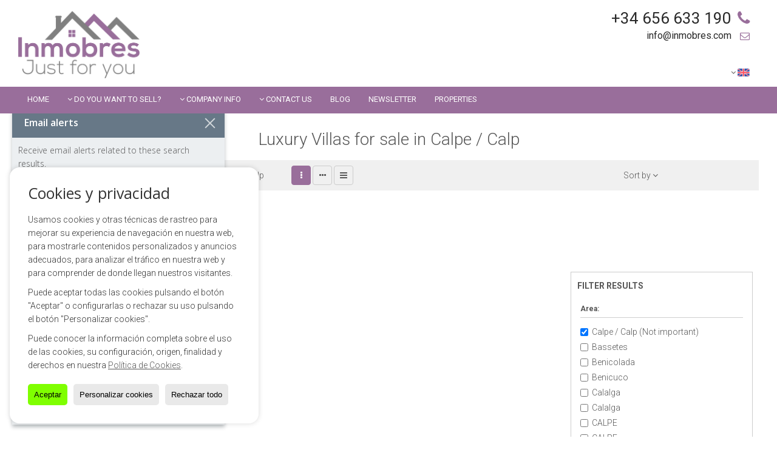

--- FILE ---
content_type: text/html; charset=UTF-8
request_url: https://www.inmobres.com/results/?id_tipo_operacion=1&type=6&dt=76@%7C@212@%7C@&m2_construido_min=296&m2_construido_max=346
body_size: 9674
content:
<!DOCTYPE HTML><html lang="en" prefix="og: http://ogp.me/ns#"><head><meta charset="UTF-8" /><title>Luxury Villas for sale in Calpe / Calp</title> <meta name="description" content="Luxury Villas for sale in Calpe / Calp of inmobres.com" /><meta property="og:type" content="website" /><meta property="og:title" content="Luxury Villas for sale in Calpe / Calp" /><meta property="og:description" content="Luxury Villas for sale in Calpe / Calp of inmobres.com" /><meta property="og:locale" content="en" /><meta property="og:url" content="https://www.inmobres.com/results/" /><meta property="fb:app_id" content="1441792455867775" /><meta property="og:image" content="https://storage.googleapis.com/static.inmoweb.es/clients/1341/logo/mini_logo.gif" /><meta name="author" content="inmoweb.es" /><meta name="viewport" content="width=device-width, initial-scale=1.0" /> <link rel="shortcut icon" href="//storage.googleapis.com/static.inmoweb.es/clients/1341/logo/favicon.ico" /><link rel="apple-touch-icon" href="//storage.googleapis.com/static.inmoweb.es/clients/1341/logo/touch-icon-iphone.png" /><link rel="apple-touch-icon" sizes="76x76" href="//storage.googleapis.com/static.inmoweb.es/clients/1341/logo/touch-icon-ipad.png" /><link rel="apple-touch-icon" sizes="120x120" href="//storage.googleapis.com/static.inmoweb.es/clients/1341/logo/touch-icon-iphone-retina.png" /><link rel="apple-touch-icon" sizes="152x152" href="//storage.googleapis.com/static.inmoweb.es/clients/1341/logo/touch-icon-iphone-retina.png" /> <link rel="stylesheet" type="text/css" href="//storage.googleapis.com/staticweb.inmoweb.es/web_framework/css/global/general_unified_before.min.css?v3" /><link rel="stylesheet" type="text/css" href="//storage.googleapis.com/staticweb.inmoweb.es/assets/template/cms/css/section_v2.css" /><link rel="stylesheet" type="text/css" href="//storage.googleapis.com/static.inmoweb.es/clients/1341/css/main.min.css" /><link rel="stylesheet" type="text/css" href="//storage.googleapis.com/staticweb.inmoweb.es/web_framework/css/global/general_unified_after.min.css?v3" /><link rel="stylesheet" type="text/css" href="//ajax.googleapis.com/ajax/libs/jqueryui/1.12.1/themes/humanity/jquery-ui.min.css" /><link rel="stylesheet" type="text/css" href="/assets/scripts/nivo-slider/nivo-slider.css" /><link rel="stylesheet" type="text/css" href="//cdnjs.cloudflare.com/ajax/libs/Swiper/3.3.1/css/swiper.min.css" /><link rel="stylesheet" type="text/css" href="//unpkg.com/leaflet@1.0.3/dist/leaflet.css" /> <script src="https://www.google.com/recaptcha/api.js?hl=gb" async defer></script> <meta name="msvalidate.01" content="8E1ACF1B5DD4D5C4E21BEE09D2F518E1" /><meta name="facebook-domain-verification" content="729cz7egjyts6j1io6r30npej2r512" /><meta name="facebook-domain-verification" content="ewyo5wvtrlzqhud96ymeaj7e8018t8" /><meta name="google-site-verification" content="n1rSOvGXp5RCFwauqLblRW16S1P7yRQcGHxZ8sMUg38" /><link rel="stylesheet" href="https://feed.veiraxweb.com/inmobres-scripts/styles.css"> </head><body id="results" class="hayFormAlerta"><div id="arriba"></div><div id="background"> <div id="container"> <header> <div id="logo"> <a href="/"> <img src="//storage.googleapis.com/static.inmoweb.es/clients/1341/logo/logo.png" alt="inmobres.com" /> </a> </div>  <div id="slider"></div>  <div id="navegacion"> <nav> <div id="navHeader"> <div id="navToggle"> <button> <i class="fa fa-bars"></i> </button> </div> <div id="searchToggle"> <button> <i class="fa fa-search"></i> </button> </div>  <ul id="navLinks"> <li class="home"> <a href="/"> <span data-hover="Home"> Home </span> </a> </li> <li class="dropDownMenu captacion"> <a href="/form_captacion/"> <i class="fa fa-caret-down"></i> <span data-hover="Do you want to sell?"> Do you want to sell? </span> </a> <ul> <li class="extra_section"> <a href="/pages/currencies-direct-money-exchange-with-great-rates/"> <span data-hover="Currencies Direct"> Currencies Direct </span> </a> </li> </ul> </li> <li class="dropDownMenu aboutus"> <a href="/aboutus/"> <i class="fa fa-caret-down"></i> <span data-hover="Company info"> Company info </span> </a> <ul> <li class="extra_section"> <a href="/pages/testimonials-of-immobres/"> <span data-hover="Testimonials"> Testimonials </span> </a> </li> </ul> </li> <li class="dropDownMenu contact"> <a href="/contact/"> <i class="fa fa-caret-down"></i> <span data-hover="Contact us"> Contact us </span> </a> <ul> <li class="appointment"> <a href="/appointment/"> <span data-hover="Appointment"> Appointment </span> </a> </li> </ul> </li> <li class="external_link"> <a href="https://inmobres.es/"> <span data-hover="Blog"> Blog </span> </a> </li> <li class="external_link"> <a href="https://inmobres.es/suscribirse-al-newsletter-de-inmobres/"> <span data-hover="Newsletter"> Newsletter </span> </a> </li> </ul>   <ul id="operationList"> <li class="dropDownMenu title"> <a class="title"> <i class="fa fa-caret-down"></i> Short Cuts </a> <ul> <li class="dropDownMenu"> <a> <i class="fa fa-caret-down"></i> <span data-hover="For sale"> <i class="wxp"></i> For sale </span> </a> <ul> <li class="dropDownMenu"> <a href="/apartments-for-sale-1-1.html"> <i class="fa fa-caret-down"> </i> <span data-hover="Apartments"> Apartments </span> </a> <ul> <li> <a href="/apartments-for-sale-in-calpe-calp-1-1-0212.html"> <span data-hover="Apartments for sale in Calpe / Calp"> Apartments for sale in Calpe / Calp </span> </a> </li> <li> <a href="/apartments-for-sale-in-benitachell-1-1-0758.html"> <span data-hover="Apartments for sale in Benitachell"> Apartments for sale in Benitachell </span> </a> </li> <li> <a href="/apartments-for-sale-in-la-nucia-1-1-0787.html"> <span data-hover="Apartments for sale in La Nucía"> Apartments for sale in La Nucía </span> </a> </li> <li> <a href="/apartments-for-sale-in-benissa-1-1-0667.html"> <span data-hover="Apartments for sale in Benissa"> Apartments for sale in Benissa </span> </a> </li> <li> <a href="/apartments-for-sale-in-benidorm-1-1-0135.html"> <span data-hover="Apartments for sale in Benidorm"> Apartments for sale in Benidorm </span> </a> </li> </ul> </li> <li class="dropDownMenu"> <a href="/bungalows-for-sale-2-1.html"> <i class="fa fa-caret-down"> </i> <span data-hover="Bungalows"> Bungalows </span> </a> <ul> <li> <a href="/bungalows-for-sale-in-calpe-calp-2-1-0212.html"> <span data-hover="Bungalows for sale in Calpe / Calp"> Bungalows for sale in Calpe / Calp </span> </a> </li> <li> <a href="/bungalows-for-sale-in-moraira-2-1-05449.html"> <span data-hover="Bungalows for sale in Moraira"> Bungalows for sale in Moraira </span> </a> </li> </ul> </li> <li class="dropDownMenu"> <a href="/commercial-premises-for-sale-10-1.html"> <span data-hover="Commercial premises"> Commercial premises </span> </a> </li> <li class="dropDownMenu"> <a href="/country-houses-for-sale-16-1.html"> <i class="fa fa-caret-down"> </i> <span data-hover="Country Houses"> Country Houses </span> </a> <ul> <li> <a href="/country-houses-for-sale-in-altea-16-1-0676.html"> <span data-hover="Country Houses for sale in Altea"> Country Houses for sale in Altea </span> </a> </li> <li> <a href="/country-houses-for-sale-in-benissa-16-1-0667.html"> <span data-hover="Country Houses for sale in Benissa"> Country Houses for sale in Benissa </span> </a> </li> </ul> </li> <li class="dropDownMenu"> <a href="/countryside-properties-for-sale-9-1.html"> <i class="fa fa-caret-down"> </i> <span data-hover="Countryside properties"> Countryside properties </span> </a> <ul> <li> <a href="/countryside-properties-for-sale-in-benissa-9-1-0667.html"> <span data-hover="Countryside properties for sale in Benissa"> Countryside properties for sale in Benissa </span> </a> </li> <li> <a href="/countryside-properties-for-sale-in-callosa-den-sarri-9-1-0228.html"> <span data-hover="Countryside properties for sale in Callosa d'en Sarrià"> Countryside properties for sale in Callosa d'en Sarrià </span> </a> </li> </ul> </li> <li class="dropDownMenu"> <a href="/hotel-for-sale-25-1.html"> <span data-hover="Hotel"> Hotel </span> </a> </li> <li class="dropDownMenu"> <a href="/luxury-villas-for-sale-6-1.html"> <i class="fa fa-caret-down"> </i> <span data-hover="Luxury Villas"> Luxury Villas </span> </a> <ul> <li> <a href="/luxury-villas-for-sale-in-javea-6-1-05440.html"> <span data-hover="Luxury Villas for sale in Jávea"> Luxury Villas for sale in Jávea </span> </a> </li> <li> <a href="/luxury-villas-for-sale-in-calpe-calp-6-1-0212.html"> <span data-hover="Luxury Villas for sale in Calpe / Calp"> Luxury Villas for sale in Calpe / Calp </span> </a> </li> <li> <a href="/luxury-villas-for-sale-in-benitachell-6-1-0758.html"> <span data-hover="Luxury Villas for sale in Benitachell"> Luxury Villas for sale in Benitachell </span> </a> </li> <li> <a href="/luxury-villas-for-sale-in-benissa-6-1-0667.html"> <span data-hover="Luxury Villas for sale in Benissa"> Luxury Villas for sale in Benissa </span> </a> </li> <li> <a href="/luxury-villas-for-sale-in-altea-6-1-0676.html"> <span data-hover="Luxury Villas for sale in Altea"> Luxury Villas for sale in Altea </span> </a> </li> <li> <a href="/luxury-villas-for-sale-in-moraira-6-1-05449.html"> <span data-hover="Luxury Villas for sale in Moraira"> Luxury Villas for sale in Moraira </span> </a> </li> <li> <a href="/luxury-villas-for-sale-in-denia-6-1-0218.html"> <span data-hover="Luxury Villas for sale in Dénia"> Luxury Villas for sale in Dénia </span> </a> </li> <li> <a href="/luxury-villas-for-sale-in-altea-la-vella-6-1-023151.html"> <span data-hover="Luxury Villas for sale in Altea la Vella"> Luxury Villas for sale in Altea la Vella </span> </a> </li> </ul> </li> <li class="dropDownMenu"> <a href="/penthouses-for-sale-18-1.html"> <span data-hover="Penthouses"> Penthouses </span> </a> </li> <li class="dropDownMenu"> <a href="/plots-for-sale-5-1.html"> <i class="fa fa-caret-down"> </i> <span data-hover="Plots"> Plots </span> </a> <ul> <li> <a href="/plots-for-sale-in-calpe-calp-5-1-0212.html"> <span data-hover="Plots for sale in Calpe / Calp"> Plots for sale in Calpe / Calp </span> </a> </li> <li> <a href="/plots-for-sale-in-benissa-5-1-0667.html"> <span data-hover="Plots for sale in Benissa"> Plots for sale in Benissa </span> </a> </li> <li> <a href="/plots-for-sale-in-lliber-5-1-0666.html"> <span data-hover="Plots for sale in Llíber"> Plots for sale in Llíber </span> </a> </li> <li> <a href="/plots-for-sale-in-javea-5-1-05440.html"> <span data-hover="Plots for sale in Jávea"> Plots for sale in Jávea </span> </a> </li> <li> <a href="/plots-for-sale-in-teulada-5-1-0846.html"> <span data-hover="Plots for sale in Teulada"> Plots for sale in Teulada </span> </a> </li> <li> <a href="/plots-for-sale-in-relleu-5-1-0806.html"> <span data-hover="Plots for sale in Relleu"> Plots for sale in Relleu </span> </a> </li> <li> <a href="/plots-for-sale-in-la-nucia-5-1-0787.html"> <span data-hover="Plots for sale in La Nucía"> Plots for sale in La Nucía </span> </a> </li> <li> <a href="/plots-for-sale-in-jalon-5-1-0782.html"> <span data-hover="Plots for sale in Jalón"> Plots for sale in Jalón </span> </a> </li> </ul> </li> <li class="dropDownMenu"> <a href="/storage-rooms-for-sale-12-1.html"> <span data-hover="Storage rooms"> Storage rooms </span> </a> </li> <li class="dropDownMenu"> <a href="/studios-for-sale-4-1.html"> <span data-hover="Studios"> Studios </span> </a> </li> <li class="dropDownMenu"> <a href="/terraced-houses-for-sale-21-1.html"> <span data-hover="Terraced Houses"> Terraced Houses </span> </a> </li> <li class="dropDownMenu"> <a href="/town-houses-for-sale-20-1.html"> <i class="fa fa-caret-down"> </i> <span data-hover="Town Houses"> Town Houses </span> </a> <ul> <li> <a href="/town-houses-for-sale-in-calpe-calp-20-1-0212.html"> <span data-hover="Town Houses for sale in Calpe / Calp"> Town Houses for sale in Calpe / Calp </span> </a> </li> <li> <a href="/town-houses-for-sale-in-lliber-20-1-0666.html"> <span data-hover="Town Houses for sale in Llíber"> Town Houses for sale in Llíber </span> </a> </li> </ul> </li> <li class="dropDownMenu"> <a href="/villas-for-sale-3-1.html"> <i class="fa fa-caret-down"> </i> <span data-hover="Villas"> Villas </span> </a> <ul> <li> <a href="/villas-for-sale-in-calpe-calp-3-1-0212.html"> <span data-hover="Villas for sale in Calpe / Calp"> Villas for sale in Calpe / Calp </span> </a> </li> <li> <a href="/villas-for-sale-in-benissa-3-1-0667.html"> <span data-hover="Villas for sale in Benissa"> Villas for sale in Benissa </span> </a> </li> <li> <a href="/villas-for-sale-in-moraira-3-1-05449.html"> <span data-hover="Villas for sale in Moraira"> Villas for sale in Moraira </span> </a> </li> <li> <a href="/villas-for-sale-in-benitachell-3-1-0758.html"> <span data-hover="Villas for sale in Benitachell"> Villas for sale in Benitachell </span> </a> </li> <li> <a href="/villas-for-sale-in-javea-3-1-05440.html"> <span data-hover="Villas for sale in Jávea"> Villas for sale in Jávea </span> </a> </li> <li> <a href="/villas-for-sale-in-altea-3-1-0676.html"> <span data-hover="Villas for sale in Altea"> Villas for sale in Altea </span> </a> </li> <li> <a href="/villas-for-sale-in-denia-3-1-0218.html"> <span data-hover="Villas for sale in Dénia"> Villas for sale in Dénia </span> </a> </li> <li> <a href="/villas-for-sale-in-teulada-3-1-0846.html"> <span data-hover="Villas for sale in Teulada"> Villas for sale in Teulada </span> </a> </li> <li> <a href="/villas-for-sale-in-altea-la-vella-3-1-023151.html"> <span data-hover="Villas for sale in Altea la Vella"> Villas for sale in Altea la Vella </span> </a> </li> <li> <a href="/villas-for-sale-in-polideportivo-benidorm-3-1-023152.html"> <span data-hover="Villas for sale in Polideportivo Benidorm"> Villas for sale in Polideportivo Benidorm </span> </a> </li> <li> <a href="/villas-for-sale-in-la-nucia-3-1-0787.html"> <span data-hover="Villas for sale in La Nucía"> Villas for sale in La Nucía </span> </a> </li> <li> <a href="/villas-for-sale-in-lliber-3-1-0666.html"> <span data-hover="Villas for sale in Llíber"> Villas for sale in Llíber </span> </a> </li> <li> <a href="/villas-for-sale-in-finestrat-3-1-0322.html"> <span data-hover="Villas for sale in Finestrat"> Villas for sale in Finestrat </span> </a> </li> </ul> </li> <li class="dropDownMenu"> <a href="/results/?id_tipo_operacion=1"> <span data-hover="View all"> View all </span> </a> </li> </ul> </li> <li class="dropDownMenu"> <a> <i class="fa fa-caret-down"></i> <span data-hover="Transfer"> <i class="wxp"></i> Transfer </span> </a> <ul> <li class="dropDownMenu"> <a href="/commercial-premises-for-transfer-10-3.html"> <span data-hover="Commercial premises"> Commercial premises </span> </a> </li> <li class="dropDownMenu"> <a href="/results/?id_tipo_operacion=3"> <span data-hover="View all"> View all </span> </a> </li> </ul> </li> </ul> </li> </ul>  </div>  <ul id="idiomas"> <li class="dropDownMenu"> <a class="langSelect"> <i class="fa fa-caret-down"></i> <span data-hover="English" class="lang_gb"> <span class="bandera"> <img src="/assets/img/banderas.png" alt="English" /> </span> <span class="iniciales">gb</span> <span class="nombreIdioma">English</span> </span> </a> <ul> <li class="lang_es"> <a href="https://www.inmobres.com/es/"> <span data-hover="Español"> <span class="bandera"> <img src="/assets/img/banderas.png" alt="Español" /> </span> <span class="iniciales">es</span> <span class="nombreIdioma">Español</span> </span> </a> </li> <li class="lang_nl"> <a href="https://www.inmobres.com/nl/"> <span data-hover="Nederlands"> <span class="bandera"> <img src="/assets/img/banderas.png" alt="Nederlands" /> </span> <span class="iniciales">nl</span> <span class="nombreIdioma">Nederlands</span> </span> </a> </li> <li class="lang_de"> <a href="https://www.inmobres.com/de/"> <span data-hover="Deutsch"> <span class="bandera"> <img src="/assets/img/banderas.png" alt="Deutsch" /> </span> <span class="iniciales">de</span> <span class="nombreIdioma">Deutsch</span> </span> </a> </li> <li class="lang_fr"> <a href="https://www.inmobres.com/fr/"> <span data-hover="Français"> <span class="bandera"> <img src="/assets/img/banderas.png" alt="Français" /> </span> <span class="iniciales">fr</span> <span class="nombreIdioma">Français</span> </span> </a> </li> <li class="lang_ru"> <a href="https://www.inmobres.com/ru/"> <span data-hover="Russian"> <span class="bandera"> <img src="/assets/img/banderas.png" alt="Russian" /> </span> <span class="iniciales">ru</span> <span class="nombreIdioma">Russian</span> </span> </a> </li> <li class="lang_pl"> <a href="?glan=/gb/gl#googtrans(gb|pl)"> <span data-hover="Polaco"> <span class="bandera"> <img src="/assets/img/banderas.png" alt="Polaco" /> </span> <span class="iniciales">pl</span> <span class="nombreIdioma">Polaco</span> </span> </a> </li> </ul> </li> </ul>  </nav> </div>  <div class="datosContacto"> <address>  <ul> <li class="agencia agencia_1 agencia_3668"> Inmobres</li><li class="direccion"> <i class="fa fa-map-marker"></i> Calle La Santamar&iacute;a 11 (Local 13)</li><li class="poblacionProvincia"> <i class="fa"></i> 03710 Calpe / Calp <span class="provincia">(Alicante)</span></li><li class="telefono"> <a href="tel:+34656633190"> <i class="fa fa-phone"></i> +34 656 633 190 </a></li><li class="movil"> <a href="tel:+34660601952 "> <i class="fa fa-mobile"></i> +34 660 601 952 </a></li><li class="email"> <i class="fa fa-envelope-o"></i> <span id="e889531633"></span><script type="text/javascript">/*<![CDATA[*/eval("var a=\"wLT6fBt1-PIKcsjrJD9GMaF7dlU.bnpQe_@A3uOC5yRWYq+04NmzX8gZiHhESvVk2xo\";var b=a.split(\"\").sort().join(\"\");var c=\"Ng+ZsNg8ZRhqETWZ8\";var d=\"\";for(var e=0;e<c.length;e++)d+=b.charAt(a.indexOf(c.charAt(e)));document.getElementById(\"e889531633\").innerHTML=\"<a href=\\\"mailto:\"+d+\"\\\">\"+d+\"</a>\"")/*]]>*/</script></li>  <li> <a href="/contact/" class="masInfoContact contact"> <i class="fa fa-info-circle"></i> Contact us </a> </li>  </ul>   <ul class="socialLinks"> <li class="facebook"> <a href="https://www.facebook.com/inmobrescalpe" target="_blank"> <i class="fa fa-facebook-square"> </i> </a></li><li class="twitter"> <a href="https://twitter.com/inmobres" target="_blank"> <i class="fa fa-twitter"> </i> </a></li><li class="youtube"> <a href="https://www.youtube.com/inmobres" target="_blank"> <i class="fa fa-youtube"> </i> </a></li><li class="linkedin"> <a href="https://www.linkedin.com/company/inmobres/" target="_blank"> <i class="fa fa-linkedin"> </i> </a></li><li class="instagram"> <a href="https://www.instagram.com/inmobres/" target="_blank"> <i class="fa fa-instagram"> </i> </a></li><li class="pinterest"> <a href="https://www.pinterest.es/inmobres/" target="_blank"> <i class="fa fa-pinterest"> </i> </a></li> </ul>  </address> </div>  </header><div id="bgContent"> <div id="content" class="wxp_property_list">  <div id="buscador"> <div> <ul class="tabs"> <li class="activo"> <a data-target="#openProperty"> <i class="fa fa-search"></i> Properties </a> </li> </ul> <div id="openProperty" class="busquedaGeneral">  <form action="/results" method="get" id="refForm"> <fieldset> <div class="line" id="numero_ref"> <label> <i class="wxp wxp-ref"></i> Reference number </label> <div> <input name="ref" id="global_ref" type="text" maxlength="20" value="" placeholder="Reference number" /> <div id="refError" class="form_error hidden">Indique la referencia</div> </div> </div> <div class="line"> <div> <button class="btn btnDefault" type="submit" disabled> Search </button> </div> </div> </fieldset> </form>   <form action="/results" method="get" id="globalForm"> <fieldset> <div class="line" id="tipo_operacion"> <label> <i class="wxp wxp-tipoOperacion"></i> Transaction </label> <div> <div id="operationContent" class="globalSelector"> <i class="fa fa-angle-down"></i> <input type="hidden" name="id_tipo_operacion" id="global_operation" /> <div class="value"></div> <ul data-default="1"><li data-value="1"><a>For sale</a></li><li data-value="3"><a>Transfer</a></li></ul> </div> <div id="operationError" class="form_error hidden">Indique el tipo de operación</div> </div> </div> <div class="line" id="tipo_propiedad"> <label> <i class="wxp wxp-tipoPropiedad"></i> Type </label> <div> <div id="typeContent" class="globalSelector multiple"> <i class="fa fa-angle-down"></i> <input type="hidden" name="type" id="global_type" /> <div class="value"></div> <ul><li data-value="1"><a>Apartments</a></li><li data-value="2"><a>Bungalows</a></li><li data-value="10"><a>Commercial premises</a></li><li data-value="16"><a>Country Houses</a></li><li data-value="9"><a>Countryside properties</a></li><li data-value="25"><a>Hotel</a></li><li data-value="6"><a>Luxury Villas</a></li><li data-value="18"><a>Penthouses</a></li><li data-value="5"><a>Plots</a></li><li data-value="12"><a>Storage rooms</a></li><li data-value="4"><a>Studios</a></li><li data-value="21"><a>Terraced Houses</a></li><li data-value="20"><a>Town Houses</a></li><li data-value="3"><a>Villas</a></li></ul> </div> <div id="typeError" class="form_error hidden">Indique el tipo de inmueble</div> </div> </div> <div class="line" id="poblacion"> <label> <i class="wxp wxp-poblacion"></i> Town </label> <div> <input type="hidden" id="global_pb_cookie" value="" /> <div id="pbContent" class="globalSelector multiple"> <i class="fa fa-angle-down"></i> <input type="hidden" name="dt" id="global_destination" /> <div class="value"></div> <ul><li class="group disabled"><a>España</a><ul><li data-value="76@|@@|@"><a>Alicante</a><ul><li data-value="76@|@676@|@"><a>Altea</a></li><li data-value="76@|@23151@|@"><a>Altea la Vella</a></li><li data-value="76@|@135@|@"><a>Benidorm</a></li><li data-value="76@|@667@|@"><a>Benissa</a></li><li data-value="76@|@758@|@"><a>Benitachell</a></li><li data-value="76@|@228@|@"><a>Callosa d'en Sarrià</a></li><li data-value="76@|@212@|@"><a>Calpe / Calp</a></li><li data-value="76@|@218@|@"><a>Dénia</a></li><li data-value="76@|@322@|@"><a>Finestrat</a></li><li data-value="76@|@782@|@"><a>Jalón</a></li><li data-value="76@|@5440@|@"><a>Jávea</a></li><li data-value="76@|@787@|@"><a>La Nucía</a></li><li data-value="76@|@666@|@"><a>Llíber</a></li><li data-value="76@|@5449@|@"><a>Moraira</a></li><li data-value="76@|@23152@|@"><a>Polideportivo Benidorm</a></li><li data-value="76@|@806@|@"><a>Relleu</a></li><li data-value="76@|@846@|@"><a>Teulada</a></li></ul></li></ul></li></ul> </div> <div id="destinationError" class="form_error hidden">Seleccione al menos 1 población</div> </div> </div> <div class="line" id="dormitorios"> <label> <i class="wxp wxp-habitaciones"></i> Bedrooms </label> <div> <div class="globalSelector"> <i class="fa fa-angle-down"></i> <input type="hidden" name="dormitorios_min" /> <div class="value"></div> <ul> <li data-value="1"> <a>&gt;=&nbsp;1&nbsp;Bedrooms</a> </li> <li data-value="2"> <a>&gt;=&nbsp;2&nbsp;Bedrooms</a> </li> <li data-value="3"> <a>&gt;=&nbsp;3&nbsp;Bedrooms</a> </li> <li data-value="4"> <a>&gt;=&nbsp;4&nbsp;Bedrooms</a> </li> <li data-value="5"> <a>&gt;=&nbsp;5&nbsp;Bedrooms</a> </li> </ul> </div> <div id="bedError" class="form_error hidden">Indique el número de dormitorios</div> </div> </div> <div class="line" id="precio"> <label> <i class="wxp wxp-precio"></i> <span class="priceDesc" data-noprice="All prices" data-pricefrom="Price to" data-pricerange1="'', 50000, 60000, 80000, 100000, 120000, 140000, 150000, 160000, 180000, 200000, 220000, 240000, 260000, 280000, 300000, 320000, 340000, 360000, 380000, 400000, 450000, 550000, 600000, 650000, 750000, 800000, 900000, 1000000, 1500000, 2000000, 2500000, 3000000" data-pricerange2="'', 100, 150, 200, 250, 300, 350, 400, 450, 500, 550, 600, 650, 700, 750, 800, 850, 900, 950, 1000, 1100, 1200, 1300, 1400, 1500, 1600, 1700, 1800, 1900, 2000, 2100, 2400, 2700, 3000"> All prices </span> </label> <div> <input type="hidden" id="internal_max_price" name="precio_max" value="" /> <div id="price-range"></div> </div> </div> <div class="line"> <div> <button class="btn btnDefault" type="submit" disabled> Search </button> </div> </div> </fieldset> </form> </div>   <div class="busquedaAvanzada modalContainer"> <a id="abreBuscadorAvanzado"> <i class="fa fa-cog"></i> Advanced Search </a> <div class="bg"></div> <div class="modal" id="buscadorAvanzado"> <span class="titulo"> <i class="fa fa-cog"></i> Advanced Search </span> <form action="/results" method="get"> <div class="colIzq"> <fieldset> <legend> Properties </legend> <div class="line labelHorizontal"> <label> Transaction:</label> <div> <div id="goperationContent" class="globalSelector"> <i class="fa fa-angle-down"></i> <input type="hidden" name="id_tipo_operacion" id="gglobal_operation" /> <div class="value"></div> <ul data-default="1"><li data-value="1"><a>For sale</a></li><li data-value="3"><a>Transfer</a></li></ul> </div> <div id="goperationError" class="form_error hidden">Indique el tipo de operación</div> </div> </div> <div class="line labelHorizontal"> <label> Type:</label> <div> <div id="gtypeContent" class="globalSelector multiple"> <i class="fa fa-angle-down"></i> <input type="hidden" name="type" id="gglobal_type" /> <div class="value"></div> <ul><li data-value="1"><a>Apartments</a></li><li data-value="2"><a>Bungalows</a></li><li data-value="10"><a>Commercial premises</a></li><li data-value="16"><a>Country Houses</a></li><li data-value="9"><a>Countryside properties</a></li><li data-value="25"><a>Hotel</a></li><li data-value="6"><a>Luxury Villas</a></li><li data-value="18"><a>Penthouses</a></li><li data-value="5"><a>Plots</a></li><li data-value="12"><a>Storage rooms</a></li><li data-value="4"><a>Studios</a></li><li data-value="21"><a>Terraced Houses</a></li><li data-value="20"><a>Town Houses</a></li><li data-value="3"><a>Villas</a></li></ul> </div> <div id="gtypeError" class="form_error hidden">Indique el tipo de inmueble</div> </div> </div> <div class="line labelHorizontal"> <label> Town:</label> <div> <input type="hidden" id="gglobal_pb_cookie" value="" /> <div id="pbAContent" class="globalSelector multiple"> <i class="fa fa-angle-down"></i> <input type="hidden" name="dt" id="gglobal_destination" /> <div class="value"></div> <ul><li class="group disabled"><a>España</a><ul><li data-value="76@|@@|@"><a>Alicante</a><ul><li data-value="76@|@676@|@"><a>Altea</a></li><li data-value="76@|@23151@|@"><a>Altea la Vella</a></li><li data-value="76@|@135@|@"><a>Benidorm</a></li><li data-value="76@|@667@|@"><a>Benissa</a></li><li data-value="76@|@758@|@"><a>Benitachell</a></li><li data-value="76@|@228@|@"><a>Callosa d'en Sarrià</a></li><li data-value="76@|@212@|@"><a>Calpe / Calp</a></li><li data-value="76@|@218@|@"><a>Dénia</a></li><li data-value="76@|@322@|@"><a>Finestrat</a></li><li data-value="76@|@782@|@"><a>Jalón</a></li><li data-value="76@|@5440@|@"><a>Jávea</a></li><li data-value="76@|@787@|@"><a>La Nucía</a></li><li data-value="76@|@666@|@"><a>Llíber</a></li><li data-value="76@|@5449@|@"><a>Moraira</a></li><li data-value="76@|@23152@|@"><a>Polideportivo Benidorm</a></li><li data-value="76@|@806@|@"><a>Relleu</a></li><li data-value="76@|@846@|@"><a>Teulada</a></li></ul></li></ul></li></ul> </div> <div id="gdestinationError" class="form_error hidden">Seleccione al menos 1 población</div> </div> </div> </fieldset> <fieldset> <legend> Extras </legend> <div class="line"> <label> Bedrooms:</label> <div> <span> from </span> <select name="dormitorios_min"> <option value="" selected> from </option> <option value="0">0</option> <option value="1">1</option> <option value="2">2</option> <option value="3">3</option> <option value="4">4</option> <option value="5">5</option> <option value="6">6</option> <option value="7">7</option> <option value="8">8</option> <option value="9">9</option> <option value="10">10</option> <option value="11">11</option> <option value="12">12</option> <option value="13">13</option> <option value="14">14</option> <option value="15">15</option> <option value="16">16</option> <option value="17">17</option> <option value="18">18</option> <option value="19">19</option> <option value="20">20</option> </select> <span> to </span> <select name="dormitorios_max"> <option value="" selected> to </option> <option value="1">1</option> <option value="2">2</option> <option value="3">3</option> <option value="4">4</option> <option value="5">5</option> <option value="6">6</option> <option value="7">7</option> <option value="8">8</option> <option value="9">9</option> <option value="10">10</option> <option value="11">11</option> <option value="12">12</option> <option value="13">13</option> <option value="14">14</option> <option value="15">15</option> <option value="16">16</option> <option value="17">17</option> <option value="18">18</option> <option value="19">19</option> <option value="20">20</option> </select> </div> </div> <div class="line"> <label> Bathrooms:</label> <div> <span> from </span> <select name="banos_min"> <option value="" selected> from </option> <option value="1">1</option> <option value="2">2</option> <option value="3">3</option> <option value="4">4</option> <option value="5">5</option> </select> <span> to </span> <select name="banos_max"> <option value="" selected> to </option> <option value="1">1</option> <option value="2">2</option> <option value="3">3</option> <option value="4">4</option> <option value="5">5</option> <option value="6">6</option> <option value="7">7</option> <option value="8">8</option> <option value="9">9</option> <option value="10">10</option> </select> </div> </div> <div class="line"> <label> Nº Toilets/Shower:</label> <div> <span> from </span> <select name="aseos_min"> <option value="" selected> from </option> <option value="1">1</option> <option value="2">2</option> <option value="3">3</option> <option value="4">4</option> <option value="5">5</option> </select> <span> to </span> <select name="aseos_max"> <option value="" selected> to </option> <option value="1">1</option> <option value="2">2</option> <option value="3">3</option> <option value="4">4</option> <option value="5">5</option> <option value="6">6</option> <option value="7">7</option> <option value="8">8</option> <option value="9">9</option> <option value="10">10</option> </select> </div> </div> <div class="line"> <label> Living area (m <span class="supIndice">2</span>):</label> <div> <span> from </span> <input type="text" name="m2_min" value="" /> <span> to </span> <input type="text" name="m2_max" value="" /> </div> </div> <div class="line"> <label> Constructed area (m <span class="supIndice">2</span>):</label> <div> <span> from </span> <input type="text" name="m2_construido_min" value="" /> <span> to </span> <input type="text" name="m2_construido_max" value="" /> </div> </div> <div class="line"> <label> Plot size (m <span class="supIndice">2</span>):</label> <div> <span> from </span> <input type="text" name="m2parcela_min" value="" /> <span> to </span> <input type="text" name="m2parcela_max" value="" /> </div> </div> </fieldset> </div> <div class="colDcha"> <fieldset> <legend> Details </legend> <div class="line labelHorizontal"> <label> Views </label> <div> <select name="vistas"> <option value="" selected> </option> <option value="mar">Sea view</option> <option value="montana">Mountain view</option> <option value="pool">Pool</option> <option value="canal">To canal</option> <option value="golf">Golf course</option> <option value="despejadas">Open view</option> <option value="panoramicas">Panoramic view</option> <option value="impresionantes">Impressive view</option> </select> </div> </div> <div class="line labelHorizontal"> <label> Heating Type </label> <div> <select name="tipo_calefaccion"> <option value="" selected> </option> <option value="electrica">Electrical</option> <option value="gas">Gas</option> <option value="radiante">Under floor heating</option> <option value="solar">Solar</option> <option value="otro">Other</option> </select> </div> </div> <div class="line labelCheckbox"> <div> <input name="tipos_obra" type="checkbox" value="ON" /> </div> <label class="despliega">New build</label> </div> <div class="line labelCheckbox"> <div> <input name="primera_linea" type="checkbox" value="1" /> </div> <label> Seafront </label> </div> <div class="line labelCheckbox"> <div> <input name="de_banco" type="checkbox" value="1" /> </div> <label> Property of financial institution </label> </div> <div class="line labelCheckbox"> <div> <input name="amueblado" type="checkbox" value="1"> </div> <label> Furnished </label> </div> <div class="line labelCheckbox"> <div> <input name="piscina" type="checkbox" value="1"> </div> <label> Swimming Pool </label> </div> <div class="line labelCheckbox"> <div> <input name="aparcamiento" type="checkbox" value="1"> </div> <label> Garage </label> </div> <div class="line labelCheckbox"> <div> <input name="aa" type="checkbox" value="1"> </div> <label> Air Conditioning </label> </div> <div class="line labelCheckbox"> <div> <input name="ascensor" type="checkbox" value="1"> </div> <label> Lift </label> </div> <div class="line labelCheckbox"> <div> <input name="amarre" type="checkbox" value="1"> </div> <label> With mooring </label> </div> <div class="line labelCheckbox"> <div> <input name="tour" type="checkbox" value="1"> </div> <label> With virtual tour </label> </div> </fieldset> <fieldset> <legend> Price </legend> <div class="line"> <label> Price:</label> <div> <span> from </span> <input name="precio_min" type="text" /> <span> to </span> <input name="precio_max" type="text" /> <span> &euro;</span> </div> </div> <div class="line labelCheckbox"> <div> <input name="t_precio_rebajado" type="checkbox" value="1" /> </div> <label> Reduced price</label> </div> </fieldset> <fieldset> <legend> Publication date </legend> <div class="line"> <div> <div> <input name="fecha_alta" type="radio" value="" checked="checked" /> <span> Not important </span> </div> <div> <input name="fecha_alta" type="radio" value="1" /> <span>Current month</span> </div> <div> <input name="fecha_alta" type="radio" value="2" /> <span>Last 7 days</span> </div> <div> <input name="fecha_alta" type="radio" value="3" /> <span>Last 48h</span> </div> </div> </div> </fieldset> </div> <div class="line"> <div> <button class="btn btnDefault" type="submit"> <i class="fa fa-check"></i> Search </button> </div> </div> <div class="line"> <a class="cerrar fa fa-times"></a> </div> </form> </div> </div>  </div></div>   <section class="box_vertical"> <article class="headerPage"> <h1> <span class="familia">Luxury Villas</span> for sale in <span class="destino">Calpe / Calp</span> </h1> </article> <article class="headerResults">  <div class="breadcrumbs"> <ul> <li> <a href="/results/?id_tipo_operacion=1">For sale</a> </li> <li> <a href="/results/?id_tipo_operacion=1&type%5B0%5D=6">Luxury Villas</a> </li> <li> <a href="/results/?id_tipo_operacion=1&type%5B0%5D=6&dt%5B0%5D=76%40%7C%40%40%7C%40">Alicante</a> </li> <li class="activo"> <a href="/results/?id_tipo_operacion=1&type%5B0%5D=6&dt=76%40%7C%40212%40%7C%40">Calpe / Calp</a> </li> </ul> </div>   <div class="filtroResultados"> <ul> <li> <a id="abreFiltroResultado">Sort by <i class="fa fa-caret-down"></i> </a> <ul id="filtroResultadoAbrir"> <li> <strong>Price: </strong> <a class="activo" href="/results/?id_tipo_operacion=1&type%5B0%5D=6&dt%5B0%5D=76%40%7C%40212%40%7C%40&m2_construido_min=296&m2_construido_max=346&amp;od=pri.a">Cheap first</a> | <a href="/results/?id_tipo_operacion=1&type%5B0%5D=6&dt%5B0%5D=76%40%7C%40212%40%7C%40&m2_construido_min=296&m2_construido_max=346&amp;od=pri.d">More expensive first</a> </li> <li> <strong>Bedrooms: </strong> <a href="/results/?id_tipo_operacion=1&type%5B0%5D=6&dt%5B0%5D=76%40%7C%40212%40%7C%40&m2_construido_min=296&m2_construido_max=346&amp;od=bed.a">Less bedrooms first</a> | <a href="/results/?id_tipo_operacion=1&type%5B0%5D=6&dt%5B0%5D=76%40%7C%40212%40%7C%40&m2_construido_min=296&m2_construido_max=346&amp;od=bed.d">More bedrooms first</a> </li> <li> <strong>Living area: </strong> <a href="/results/?id_tipo_operacion=1&type%5B0%5D=6&dt%5B0%5D=76%40%7C%40212%40%7C%40&m2_construido_min=296&m2_construido_max=346&amp;od=bui.a">Smaller first</a> | <a href="/results/?id_tipo_operacion=1&type%5B0%5D=6&dt%5B0%5D=76%40%7C%40212%40%7C%40&m2_construido_min=296&m2_construido_max=346&amp;od=bui.d">Larger first</a> </li> <li> <strong>Plot size: </strong> <a href="/results/?id_tipo_operacion=1&type%5B0%5D=6&dt%5B0%5D=76%40%7C%40212%40%7C%40&m2_construido_min=296&m2_construido_max=346&amp;od=plo.a">Smaller first</a> | <a href="/results/?id_tipo_operacion=1&type%5B0%5D=6&dt%5B0%5D=76%40%7C%40212%40%7C%40&m2_construido_min=296&m2_construido_max=346&amp;od=plo.d">Larger first</a> </li> <li> <strong>Pictures: </strong> <a href="/results/?id_tipo_operacion=1&type%5B0%5D=6&dt%5B0%5D=76%40%7C%40212%40%7C%40&m2_construido_min=296&m2_construido_max=346&amp;od=img.d">With more photos first</a> | <a href="/results/?id_tipo_operacion=1&type%5B0%5D=6&dt%5B0%5D=76%40%7C%40212%40%7C%40&m2_construido_min=296&m2_construido_max=346&amp;od=img.a">With less photos first</a> </li> <li> <strong>Area: </strong> <a href="/results/?id_tipo_operacion=1&type%5B0%5D=6&dt%5B0%5D=76%40%7C%40212%40%7C%40&m2_construido_min=296&m2_construido_max=346&amp;od=zon.a">A - Z</a> | <a href="/results/?id_tipo_operacion=1&type%5B0%5D=6&dt%5B0%5D=76%40%7C%40212%40%7C%40&m2_construido_min=296&m2_construido_max=346&amp;od=zon.d">Z - A</a> </li> <li> <strong>Reduced price: </strong> <a href="/results/?id_tipo_operacion=1&type%5B0%5D=6&dt%5B0%5D=76%40%7C%40212%40%7C%40&m2_construido_min=296&m2_construido_max=346&amp;od=prd.a">Have dropped more</a> | <a href="/results/?id_tipo_operacion=1&type%5B0%5D=6&dt%5B0%5D=76%40%7C%40212%40%7C%40&m2_construido_min=296&m2_construido_max=346&amp;od=prd.d">Have dropped less</a> </li> <li> <strong>Type: </strong> <a href="/results/?id_tipo_operacion=1&type%5B0%5D=6&dt%5B0%5D=76%40%7C%40212%40%7C%40&m2_construido_min=296&m2_construido_max=346&amp;od=typ.a">A - Z</a> | <a href="/results/?id_tipo_operacion=1&type%5B0%5D=6&dt%5B0%5D=76%40%7C%40212%40%7C%40&m2_construido_min=296&m2_construido_max=346&amp;od=typ.d">Z - A</a> </li> </ul> </li> </ul> </div>   <div class="vistaResultados"> <ul> <li> <a class="activo" href="/results/?id_tipo_operacion=1&type%5B0%5D=6&dt%5B0%5D=76%40%7C%40212%40%7C%40&m2_construido_min=296&m2_construido_max=346&amp;modo=" data-tipo="box_vertical"> <i class="fa fa-ellipsis-v"></i> <p>Box vertical</p> </a> </li> <li> <a href="/results/?id_tipo_operacion=1&type%5B0%5D=6&dt%5B0%5D=76%40%7C%40212%40%7C%40&m2_construido_min=296&m2_construido_max=346&amp;modo=hor" data-tipo="box_horizontal"> <i class="fa fa-ellipsis-h"></i> <p>Box horizontal</p> </a> </li> <li> <a href="/results/?id_tipo_operacion=1&type%5B0%5D=6&dt%5B0%5D=76%40%7C%40212%40%7C%40&m2_construido_min=296&m2_construido_max=346&amp;modo=tabla"> <i class="fa fa-bars"></i> <p>Listado</p> </a> </li> <li> <a href="/results/?id_tipo_operacion=1&type%5B0%5D=6&dt%5B0%5D=76%40%7C%40212%40%7C%40&m2_construido_min=296&m2_construido_max=346&amp;modo=mapa"> <i class="fa fa-globe"></i> <p>Mapa</p> </a> </li> </ul> </div>  </article>  <article class="paginacion"> <div class="resultados">Showing 1 to 0 of 0</div> </article>  <article id="offers" class="box_vertical offers">  <p id= "noResultado">No results were found matching your search criteria.</p>   <div id="leyenda"> <span class="titulo"> <i class="fa fa-filter"></i> Filter results </span> <form method="get" id="frmFilter" action="/results/" class="valerta"> <input type="hidden" name="id_tipo_operacion" value="1"/> <input type="hidden" name="modo" value=""/> <input type="hidden" name="od" value=""/> <fieldset class="filtro_zona"> <div class="line" id="zonas"> <label class="despliega">Area:</label> <div> <div class="desplegado"> <span> <input name="dt[]" class="input_zone_all" type="checkbox" value="76@|@212@|@" /> Calpe / Calp (Not important) </span> <span> <input name="dt[]" class="input_zone" type="checkbox" value="76@|@212@|@27880" /> Bassetes </span> <span> <input name="dt[]" class="input_zone" type="checkbox" value="76@|@212@|@20431" /> Benicolada </span> <span> <input name="dt[]" class="input_zone" type="checkbox" value="76@|@212@|@43075" /> Benicuco </span> <span> <input name="dt[]" class="input_zone" type="checkbox" value="76@|@212@|@17072" /> Calalga </span> <span> <input name="dt[]" class="input_zone" type="checkbox" value="76@|@212@|@20437" /> Calalga </span> <span> <input name="dt[]" class="input_zone" type="checkbox" value="76@|@212@|@17073" /> CALPE </span> <span> <input name="dt[]" class="input_zone" type="checkbox" value="76@|@212@|@27791" /> CALPE </span> <span> <input name="dt[]" class="input_zone" type="checkbox" value="76@|@212@|@17074" /> Calpe Park </span> <span> <input name="dt[]" class="input_zone" type="checkbox" value="76@|@212@|@20440" /> Calpe Park </span> <span> <input name="dt[]" class="input_zone" type="checkbox" value="76@|@212@|@20443" /> Canuta </span> <span> <input name="dt[]" class="input_zone" type="checkbox" value="76@|@212@|@27820" /> Canuta </span> <span> <input name="dt[]" class="input_zone" type="checkbox" value="76@|@212@|@27805" /> canuta baja </span> <span> <input name="dt[]" class="input_zone" type="checkbox" value="76@|@212@|@20444" /> Canuta de Ifach </span> <span> <input name="dt[]" class="input_zone" type="checkbox" value="76@|@212@|@20446" /> Carri&oacute; </span> <span> <input name="dt[]" class="input_zone" type="checkbox" value="76@|@212@|@27873" /> Carrio Alto </span> <span> <input name="dt[]" class="input_zone" type="checkbox" value="76@|@212@|@20427" /> Casanova </span> <span> <input name="dt[]" class="input_zone" type="checkbox" value="76@|@212@|@2280" /> Casco Urbano </span> <span> <input name="dt[]" class="input_zone" type="checkbox" value="76@|@212@|@27882" /> Centro </span> <span> <input name="dt[]" class="input_zone" type="checkbox" value="76@|@212@|@20449" /> Colina del Sol </span> <span> <input name="dt[]" class="input_zone" type="checkbox" value="76@|@212@|@20450" /> Cometa III </span> <span> <input name="dt[]" class="input_zone" type="checkbox" value="76@|@212@|@27793" /> corralets </span> <span> <input name="dt[]" class="input_zone" type="checkbox" value="76@|@212@|@43076" /> Corralets </span> <span> <input name="dt[]" class="input_zone" type="checkbox" value="76@|@212@|@20451" /> Costeres </span> <span> <input name="dt[]" class="input_zone" type="checkbox" value="76@|@212@|@20452" /> Cucarres </span> <span> <input name="dt[]" class="input_zone" type="checkbox" value="76@|@212@|@17111" /> EDificio Apolo 3 </span> <span> <input name="dt[]" class="input_zone" type="checkbox" value="76@|@212@|@17112" /> Edificio Apolo 4 </span> <span> <input name="dt[]" class="input_zone" type="checkbox" value="76@|@212@|@20505" /> El Tosal </span> <span> <input name="dt[]" class="input_zone" type="checkbox" value="76@|@212@|@20455" /> Empedrola </span> <span> <input name="dt[]" class="input_zone" type="checkbox" value="76@|@212@|@27807" /> Empedrola </span> <span> <input name="dt[]" class="input_zone" type="checkbox" value="76@|@212@|@20456" /> Empedrola II </span> <span> <input name="dt[]" class="input_zone" type="checkbox" value="76@|@212@|@20457" /> Enchinent </span> <span> <input name="dt[]" class="input_zone" type="checkbox" value="76@|@212@|@20458" /> Estaci&oacute;n I </span> <span> <input name="dt[]" class="input_zone" type="checkbox" value="76@|@212@|@20460" /> Garduix </span> <span> <input name="dt[]" class="input_zone" type="checkbox" value="76@|@212@|@20461" /> Gran Sol </span> <span> <input name="dt[]" class="input_zone" type="checkbox" value="76@|@212@|@17085" /> La Canuta </span> <span> <input name="dt[]" class="input_zone" type="checkbox" value="76@|@212@|@32953" /> La Canuta de Ifach </span> <span> <input name="dt[]" class="input_zone" type="checkbox" value="76@|@212@|@20464" /> La Cometa </span> <span> <input name="dt[]" class="input_zone" type="checkbox" value="76@|@212@|@55301" /> La Empedrola </span> <span> <input name="dt[]" class="input_zone" type="checkbox" value="76@|@212@|@27905" /> LA FOSA </span> <span> <input name="dt[]" class="input_zone" type="checkbox" value="76@|@212@|@20467" /> La Fossa </span> <span> <input name="dt[]" class="input_zone" type="checkbox" value="76@|@212@|@20469" /> La Manzanera </span> <span> <input name="dt[]" class="input_zone" type="checkbox" value="76@|@212@|@27824" /> La Manzanera </span> <span> <input name="dt[]" class="input_zone" type="checkbox" value="76@|@212@|@20470" /> La Merced </span> <span> <input name="dt[]" class="input_zone" type="checkbox" value="76@|@212@|@27812" /> LA VALLESA </span> <span> <input name="dt[]" class="input_zone" type="checkbox" value="76@|@212@|@20474" /> La Vallessa </span> <span> <input name="dt[]" class="input_zone" type="checkbox" value="76@|@212@|@27896" /> Los Almendros </span> <span> <input name="dt[]" class="input_zone" type="checkbox" value="76@|@212@|@43070" /> Los Almendros </span> <span> <input name="dt[]" class="input_zone" type="checkbox" value="76@|@212@|@20479" /> Los Pinos </span> <span> <input name="dt[]" class="input_zone" type="checkbox" value="76@|@212@|@27886" /> Los Pinos </span> <span> <input name="dt[]" class="input_zone" type="checkbox" value="76@|@212@|@27897" /> Manzanera </span> <span> <input name="dt[]" class="input_zone" type="checkbox" value="76@|@212@|@20480" /> Marisol park </span> <span> <input name="dt[]" class="input_zone" type="checkbox" value="76@|@212@|@6523" /> Maryvilla </span> <span> <input name="dt[]" class="input_zone" type="checkbox" value="76@|@212@|@20481" /> Maryvilla </span> <span> <input name="dt[]" class="input_zone" type="checkbox" value="76@|@212@|@27861" /> Maryvilla </span> <span> <input name="dt[]" class="input_zone" type="checkbox" value="76@|@212@|@20485" /> Oltamar </span> <span> <input name="dt[]" class="input_zone" type="checkbox" value="76@|@212@|@27795" /> Oltamar </span> <span> <input name="dt[]" class="input_zone" type="checkbox" value="76@|@212@|@24543" /> ortenbach </span> <span> <input name="dt[]" class="input_zone" type="checkbox" value="76@|@212@|@43072" /> Ortenbach </span> <span> <input name="dt[]" class="input_zone" type="checkbox" value="76@|@212@|@20492" /> Pla Roig </span> <span> <input name="dt[]" class="input_zone" type="checkbox" value="76@|@212@|@2287" /> Playa Arenal-Bol </span> <span> <input name="dt[]" class="input_zone" type="checkbox" value="76@|@212@|@5871" /> Playa Arenal-Bol </span> <span> <input name="dt[]" class="input_zone" type="checkbox" value="76@|@212@|@20494" /> Playa Arenal-Bol </span> <span> <input name="dt[]" class="input_zone" type="checkbox" value="76@|@212@|@47073" /> Playa Arenal-bol </span> <span> <input name="dt[]" class="input_zone" type="checkbox" value="76@|@212@|@2288" /> Pueblo </span> <span> <input name="dt[]" class="input_zone" type="checkbox" value="76@|@212@|@20441" /> Pueblo </span> <span> <input name="dt[]" class="input_zone" type="checkbox" value="76@|@212@|@20500" /> Puerto </span> <span> <input name="dt[]" class="input_zone" type="checkbox" value="76@|@212@|@20501" /> Puerto Blanco </span> <span> <input name="dt[]" class="input_zone" type="checkbox" value="76@|@212@|@27916" /> Tosal de la Cometa </span> <span> <input name="dt[]" class="input_zone" type="checkbox" value="76@|@212@|@17106" /> Urb Gran Sol </span> <span> <input name="dt[]" class="input_zone" type="checkbox" value="76@|@212@|@17130" /> Urb La Empedrola </span> <span> <input name="dt[]" class="input_zone" type="checkbox" value="76@|@212@|@2290" /> Urbanizaciones </span> <span> <input name="dt[]" class="input_zone" type="checkbox" value="76@|@212@|@97720" /> Zona Av. Europa / Salinas </span> <span> <input name="dt[]" class="input_zone" type="checkbox" value="76@|@212@|@97724" /> Zona Canuta </span> <span> <input name="dt[]" class="input_zone" type="checkbox" value="76@|@212@|@108131" /> Zona Casanova </span> <span> <input name="dt[]" class="input_zone" type="checkbox" value="76@|@212@|@97718" /> Zona Centro/Arenal </span> <span> <input name="dt[]" class="input_zone" type="checkbox" value="76@|@212@|@108129" /> Zona Cometa I, II y III </span> <span> <input name="dt[]" class="input_zone" type="checkbox" value="76@|@212@|@108136" /> Zona Empedrola I, II </span> <span> <input name="dt[]" class="input_zone" type="checkbox" value="76@|@212@|@97719" /> Zona Fossa/Levante </span> <span> <input name="dt[]" class="input_zone" type="checkbox" value="76@|@212@|@97721" /> Zona Manzanera/Canuta </span> <span> <input name="dt[]" class="input_zone" type="checkbox" value="76@|@212@|@97723" /> Zona Maryvila </span> <span> <input name="dt[]" class="input_zone" type="checkbox" value="76@|@212@|@106412" /> Zona Mascarat-Toix </span> <span> <input name="dt[]" class="input_zone" type="checkbox" value="76@|@212@|@4903" /> Zona Puerto </span> </div> </div> </div> <div class="line filtro_precio"> <label>Price:</label> <div> <span>from</span> <input type="text" name="precio_min" maxlength="12" value="" /> <span>to</span> <input type="text" name="precio_max" maxlength="12" value="" /> <span> &euro; </span> </div> </div> <div class="line filtro_m2"> <label>Constructed area:</label> <div> <span>from</span> <input type="text" name="m2_min" value="" maxlength="5" class="vnumero" /> <span>to</span> <input type="text" name="m2_max" value="" maxlength="5" class="vnumero" /> </div> </div> <div class="line checkboxNum filtro_dormitorio"> <label>Bedrooms:</label> <div> <input type="hidden" name="dormitorios_min" value="" /> <input type="hidden" name="dormitorios_max" value="" /> <span> <input name="bed[]" class="bed" type="checkbox" value="1"/> 1 </span> <span> <input name="bed[]" class="bed" type="checkbox" value="2"/> 2 </span> <span> <input name="bed[]" class="bed" type="checkbox" value="3"/> 3 </span> <span> <input name="bed[]" class="bed" type="checkbox" value="4"/> 4 </span> <span> <input name="bed[]" class="bed" type="checkbox" value="5"</> 5 o +</span> </div> </div> <div class="line checkboxNum filtro_bano"> <label>Bathrooms:</label> <div> <input type="hidden" name="banos_min" value="" /> <input type="hidden" name="banos_max" value="" /> <span> <input name="bath[]" class="bath" type="checkbox" value="1"/> 1 </span> <span> <input name="bath[]" class="bath" type="checkbox" value="2"/> 2 </span> <span> <input name="bath[]" class="bath " type="checkbox" value="3"/> 3 o + </span> </div> </div> <div class="line filtro_tipo"> <label class="despliega">Type:</label> <div> <div class="desplegado"> <span> <input name="type[]" type="checkbox" value="1"/> Apartments </span> <span> <input name="type[]" type="checkbox" value="2"/> Bungalows </span> <span> <input name="type[]" type="checkbox" value="10"/> Commercial premises </span> <span> <input name="type[]" type="checkbox" value="16"/> Country Houses </span> <span> <input name="type[]" type="checkbox" value="9"/> Countryside properties </span> <span> <input name="type[]" type="checkbox" value="25"/> Hotel </span> <span> <input name="type[]" type="checkbox" checked value="6"/> Luxury Villas </span> <span> <input name="type[]" type="checkbox" value="18"/> Penthouses </span> <span> <input name="type[]" type="checkbox" value="5"/> Plots </span> <span> <input name="type[]" type="checkbox" value="12"/> Storage rooms </span> <span> <input name="type[]" type="checkbox" value="4"/> Studios </span> <span> <input name="type[]" type="checkbox" value="21"/> Terraced Houses </span> <span> <input name="type[]" type="checkbox" value="20"/> Town Houses </span> <span> <input name="type[]" type="checkbox" value="3"/> Villas </span> </div> </div> </div> <div class="line filtro_obra"> <label class="despliega">Type of property:</label> <div> <div class="desplegado"> <span> <input name="tipos_obra" type="radio" value="" checked/> Not important </span> <span> <input name="tipos_obra" type="radio" value="ON"/> New build </span> <span> <input name="tipos_obra" type="radio" value="SM" /> Re-sale </span> </div> </div> </div> <div class="line filtro_otro"> <label class="despliega">Extras:</label> <div> <div class="desplegado"> <span> <input name="t_fotos" type="checkbox" value="1"/> Pictures </span> <span> <input name="t_precio" type="checkbox" value="1"/> Price </span> <span> <input name="t_precio_rebajado" type="checkbox" value="1"/> Reduced price </span> <span> <input name="de_banco" type="checkbox" value="1"/> Property of financial institution </span> <span> <input name="aparcamiento" type="checkbox" value="1"/> Garage </span> <span> <input name="ascensor" type="checkbox" value="1"/> Lift </span> <span> <input name="aa" type="checkbox" value="1"/> Air Conditioning </span> <span> <input name="amarre" type="checkbox" value="1"/> With mooring </span> <span> <input name="tour" type="checkbox" value="1"/> With virtual tour </span> <span> <input name="amueblado" type="checkbox" value="1"/> Furnished </span> <span> <input name="terraza" type="checkbox" value="1"/> With terrace </span> <span> <input name="mascota" type="checkbox" value="1"/> Pets allowed </span> <span> <input name="domotica" type="checkbox" value="1"/> Home automation </span> </div> </div> </div> <div class="line filtro_piscina"> <label class="despliega">Swimming Pool:</label> <div> <div class="desplegado"> <span> <input name="t_piscina" type="radio" value="" checked="checked"/> Not important </span> <span> <input name="t_piscina" type="radio" value="comunitaria"/> Community </span> <span> <input name="t_piscina" type="radio" value="privada"/> Private </span> </div> </div> </div> <div class="line filtro_fecha"> <label class="despliega">Publication date:</label> <div> <div class="desplegado"> <span> <input name="fecha_alta" type="radio" value="" checked/> Not important </span> <span> <input name="fecha_alta" type="radio" value="1"/> Current month </span> <span> <input name="fecha_alta" type="radio" value="2"/> Last 7 days </span> <span> <input name="fecha_alta" type="radio" value="3"/> Last 48h </span> </div> </div> </div> <div class="line filtro_tags"> <label class="despliega">Tags</label> <div> <div class="desplegado"> <ul> <li> <input type="checkbox" name="id_tag[]" value="1"/> Opportunity </li> <li> <input type="checkbox" name="id_tag[]" value="2"/> Bargain </li> <li> <input type="checkbox" name="id_tag[]" value="3"/> Interesting </li> <li> <input type="checkbox" name="id_tag[]" value="4"/> Reduced price </li> <li> <input type="checkbox" name="id_tag[]" value="5"/> Exclusive </li> <li> <input type="checkbox" name="id_tag[]" value="6"/> Urgent </li> <li> <input type="checkbox" name="id_tag[]" value="7"/> Sold </li> <li> <input type="checkbox" name="id_tag[]" value="8"/> Reserved </li> <li> <input type="checkbox" name="id_tag[]" value="10"/> Offer </li> <li> <input type="checkbox" name="id_tag[]" value="11"/> New listing </li> <li> <input type="checkbox" name="id_tag[]" value="17"/> Luxury </li> </ul> </div> </div> </div> <input type="hidden" name="vistas" value="" /> <input type="hidden" name="tipo_calefaccion" value="" /> <input type="hidden" name="primera_linea" value="" /> <input type="hidden" name="de_banco" value="" /> <input type="hidden" name="piscina" value="" /> </fieldset> <div class="line"> <div> <button class="btn btnDefault" type="submit">Search</button> </div> </div> </form> </div>   <div id="listOffers">  <div class="row"> </div>  </div>  </article>  <article class="paginacion"> <div class="resultados">Showing 1 to 0 of 0</div> </article>   <div class="bg"></div> <div id="formAlertaBusqueda"> <div class="titulo"> <h3>EMAIL ALERTS</h3> <a class="cerrar"><i class="fa fa-times-circle"></i></a> </div> <p>Receive email alerts related to these search results.</p> <form method="post" id="demandForm"> <fieldset> <div class="line messages"> <div class="error errorForm" style="display:none;"></div> <div class="ok" style="display:none;"></div> </div> <input type="hidden" name="lan" value="gb" /> <div> <label><i class="fa fa-user"></i></label> <input name="nombre" value="" type="text" class="vrequerido" title="The field Name is not valid" maxlength="50" placeholder="Name" /> </div> <div> <label><i class="fa fa-envelope"></i></label> <input name="email" value="" type="text" class="vrequerido" title="The field E-mail is not valid" maxlength="255" placeholder="Email" /> </div> <div> <label><i class="fa fa-phone"></i></label> <input type="text" name="tno" class="vrequerido" title="The field Telephone is not valid" value="" placeholder="Phone" /> </div> <div class="line checkbox legal"> <input type="checkbox" name="legal" id="newsletter_acepto_alert" class="checkbox vrequerido" value="1" /> <label> <a href="/lopd/" target="_blank"> I agree with the Privacy Policy & Terms of Use of inmobres.com </a> </label> </div> <div class="line checkbox gdpr"> <input type="checkbox" name="gdpr" id="rgpd_acepto_alert" class="checkbox" value="1" /> <label> <a href="/lopd/" target="_blank"> I agree to receive commercial information from inmobres.com </a> </label> </div> <div class="button"> <div class="g-recaptcha" data-sitekey="6Ldg9SgUAAAAAK9ChYAmS7kXY3nyOQpMcdZWPR-q"></div> <button type="submit">Create alert</button> </div> </fieldset> </form> </div>   <article id="mapa_results"></article>  </section>  </div> </div><div id="accesosDirectos"></div><footer> <div id="datosContactoFooter" class="row"> <div class="email"> <i class="fa fa-envelope-o"></i> <span> <span id="e891864248"></span><script type="text/javascript">/*<![CDATA[*/eval("var a=\"n65SMxNb8y_AFQB4+7IJetWv@1iRO3PTGh-z2kKHLpjclgUrdYV0sD9CwaXuqfomZ.E\";var b=a.split(\"\").sort().join(\"\");var c=\"Y9UCQY9DCjXgu5cCD\";var d=\"\";for(var e=0;e<c.length;e++)d+=b.charAt(a.indexOf(c.charAt(e)));document.getElementById(\"e891864248\").innerHTML=\"<a href=\\\"mailto:\"+d+\"\\\">\"+d+\"</a>\"")/*]]>*/</script> </span></div><div class="direccion"> <i class="fa fa-map-marker"></i> <div> <span> Calle La Santamar&iacute;a 11 (Local 13) <br />03710 </span> <span class="poblacion"> Calpe / Calp </span> <span class="provincia"> (Alicante) </span> </div></div><div class="tlf"> <i class="fa fa-phone"></i> <span> <a href="tel:+34656633190 "> +34 656 633 190 </a> <br /> <a href="tel:+34660601952 "> +34 660 601 952 </a> </span></div> <div class="socialLinks"> <i class="fa fa-globe"></i> <ul class="socialLinks"> <li class="facebook"> <a href="https://www.facebook.com/inmobrescalpe" target="_blank"> <i class="fa fa-facebook-square"> </i> </a></li><li class="twitter"> <a href="https://twitter.com/inmobres" target="_blank"> <i class="fa fa-twitter"> </i> </a></li><li class="youtube"> <a href="https://www.youtube.com/inmobres" target="_blank"> <i class="fa fa-youtube"> </i> </a></li><li class="linkedin"> <a href="https://www.linkedin.com/company/inmobres/" target="_blank"> <i class="fa fa-linkedin"> </i> </a></li><li class="instagram"> <a href="https://www.instagram.com/inmobres/" target="_blank"> <i class="fa fa-instagram"> </i> </a></li><li class="pinterest"> <a href="https://www.pinterest.es/inmobres/" target="_blank"> <i class="fa fa-pinterest"> </i> </a></li> </ul> </div> </div> <div id="datosContactoFooterSucursales" class="row">  <ul> <li class="agencia agencia_1 agencia_3668"> Inmobres</li><li class="direccion"> <i class="fa fa-map-marker"></i> Calle La Santamar&iacute;a 11 (Local 13)</li><li class="poblacionProvincia"> <i class="fa"></i> 03710 Calpe / Calp <span class="provincia">(Alicante)</span></li><li class="telefono"> <a href="tel:+34656633190"> <i class="fa fa-phone"></i> +34 656 633 190 </a></li><li class="movil"> <a href="tel:+34660601952 "> <i class="fa fa-mobile"></i> +34 660 601 952 </a></li><li class="email"> <i class="fa fa-envelope-o"></i> <span id="e858549919"></span><script type="text/javascript">/*<![CDATA[*/eval("var a=\"xBygke7oUZL1H-0NapO_d+5MQFTvJPCzRfEr84luKXWcj@IAthnSb.Vm3G6qiYw9s2D\";var b=a.split(\"\").sort().join(\"\");var c=\"hVIm-hV.mW6@qycm.\";var d=\"\";for(var e=0;e<c.length;e++)d+=b.charAt(a.indexOf(c.charAt(e)));document.getElementById(\"e858549919\").innerHTML=\"<a href=\\\"mailto:\"+d+\"\\\">\"+d+\"</a>\"")/*]]>*/</script></li> </ul>  <div class="socialLinks"> <i class="fa fa-globe"></i> <ul class="socialLinks"> <li class="facebook"> <a href="https://www.facebook.com/inmobrescalpe" target="_blank"> <i class="fa fa-facebook-square"> </i> </a></li><li class="twitter"> <a href="https://twitter.com/inmobres" target="_blank"> <i class="fa fa-twitter"> </i> </a></li><li class="youtube"> <a href="https://www.youtube.com/inmobres" target="_blank"> <i class="fa fa-youtube"> </i> </a></li><li class="linkedin"> <a href="https://www.linkedin.com/company/inmobres/" target="_blank"> <i class="fa fa-linkedin"> </i> </a></li><li class="instagram"> <a href="https://www.instagram.com/inmobres/" target="_blank"> <i class="fa fa-instagram"> </i> </a></li><li class="pinterest"> <a href="https://www.pinterest.es/inmobres/" target="_blank"> <i class="fa fa-pinterest"> </i> </a></li> </ul> </div> </div> <div id="creditos" class="row"> <div class="left"> <p>&COPY; Inmobres 2026 </p> <a href="/lopd/"> Legal Notes </a> </div> <div class="right"> <p class="inmoweb_logo" style="display:block !important;">Hecho con <a href="https://www.inmoweb.net/" target="_blank" title="Hecho con Inmoweb Software Inmobiliario">Software inmobiliario</a> </p> <p class="mls_logo" title="Inmoweb MLS"> Member of <img src="//storage.googleapis.com/staticweb.inmoweb.es/assets/media/img/mls/mls_member.png" alt="Inmoweb MLS" /> </p> </div> </div> <a href="#arriba" id="toTop" class="flecha scroll"> <i class="fa fa-chevron-up"></i> </a></footer><div id="wxp_cookie_warning_data" style="display:none;"> <h2 class="title">Cookies y privacidad</h2> <div class="content"><div> <p>Usamos cookies y otras técnicas de rastreo para mejorar su experiencia de navegación en nuestra web, para mostrarle contenidos personalizados y anuncios adecuados, para analizar el tráfico en nuestra web y para comprender de donde llegan nuestros visitantes. </p> <p>Puede aceptar todas las cookies pulsando el botón "Aceptar" o configurarlas o rechazar su uso pulsando el botón "Personalizar cookies".</p> <p>Puede conocer la información completa sobre el uso de las cookies, su configuración, origen, finalidad y derechos en nuestra <a href="/cookie_policy/" target="_blank" rel="noreferrer noopener">Política de Cookies</a>.</p></div><br /><ul><li>Estrictamente necesarias</li> <li>Funcionales</li> <li>Analíticas</li> <li>Marketing</li></ul><br /><ul><li>Aceptar</li> <li>Personalizar cookies</li></ul></div></div></div></div><script type="text/javascript" src="//use.fontawesome.com/f3e8ea743e.js" ></script><script type="text/javascript" src="//ajax.googleapis.com/ajax/libs/jquery/3.2.1/jquery.min.js" ></script><script type="text/javascript" src="//ajax.googleapis.com/ajax/libs/jqueryui/1.12.1/jquery-ui.min.js" ></script><script type="text/javascript" src="//cdnjs.cloudflare.com/ajax/libs/jquery-migrate/3.0.0/jquery-migrate.min.js" ></script><script type="text/javascript" src="/assets/scripts/jquery.stellar.min.js" ></script><script type="text/javascript" src="/assets/scripts/nivo-slider/jquery.nivo.slider.pack.js" ></script><script type="text/javascript" src="//cdnjs.cloudflare.com/ajax/libs/Swiper/3.3.1/js/swiper.min.js" ></script><script type="text/javascript" src="//unpkg.com/leaflet@1.0.3/dist/leaflet.js" ></script><script type="text/javascript" src="/assets/scripts/jquery.inputmask.bundle.min.js" ></script><script type="text/javascript" src="/assets/scripts/main.min.js?v144" ></script><script type="text/javascript" src="//cdnjs.cloudflare.com/ajax/libs/jqueryui-touch-punch/0.2.3/jquery.ui.touch-punch.min.js"></script><script type="text/javascript" src="https://feed.veiraxweb.com/inmobres-scripts/custom-scripts.js"></script></body></html>

--- FILE ---
content_type: text/html; charset=utf-8
request_url: https://www.google.com/recaptcha/api2/anchor?ar=1&k=6Ldg9SgUAAAAAK9ChYAmS7kXY3nyOQpMcdZWPR-q&co=aHR0cHM6Ly93d3cuaW5tb2JyZXMuY29tOjQ0Mw..&hl=en&v=PoyoqOPhxBO7pBk68S4YbpHZ&size=normal&anchor-ms=20000&execute-ms=30000&cb=dlxc1avnvict
body_size: 49212
content:
<!DOCTYPE HTML><html dir="ltr" lang="en"><head><meta http-equiv="Content-Type" content="text/html; charset=UTF-8">
<meta http-equiv="X-UA-Compatible" content="IE=edge">
<title>reCAPTCHA</title>
<style type="text/css">
/* cyrillic-ext */
@font-face {
  font-family: 'Roboto';
  font-style: normal;
  font-weight: 400;
  font-stretch: 100%;
  src: url(//fonts.gstatic.com/s/roboto/v48/KFO7CnqEu92Fr1ME7kSn66aGLdTylUAMa3GUBHMdazTgWw.woff2) format('woff2');
  unicode-range: U+0460-052F, U+1C80-1C8A, U+20B4, U+2DE0-2DFF, U+A640-A69F, U+FE2E-FE2F;
}
/* cyrillic */
@font-face {
  font-family: 'Roboto';
  font-style: normal;
  font-weight: 400;
  font-stretch: 100%;
  src: url(//fonts.gstatic.com/s/roboto/v48/KFO7CnqEu92Fr1ME7kSn66aGLdTylUAMa3iUBHMdazTgWw.woff2) format('woff2');
  unicode-range: U+0301, U+0400-045F, U+0490-0491, U+04B0-04B1, U+2116;
}
/* greek-ext */
@font-face {
  font-family: 'Roboto';
  font-style: normal;
  font-weight: 400;
  font-stretch: 100%;
  src: url(//fonts.gstatic.com/s/roboto/v48/KFO7CnqEu92Fr1ME7kSn66aGLdTylUAMa3CUBHMdazTgWw.woff2) format('woff2');
  unicode-range: U+1F00-1FFF;
}
/* greek */
@font-face {
  font-family: 'Roboto';
  font-style: normal;
  font-weight: 400;
  font-stretch: 100%;
  src: url(//fonts.gstatic.com/s/roboto/v48/KFO7CnqEu92Fr1ME7kSn66aGLdTylUAMa3-UBHMdazTgWw.woff2) format('woff2');
  unicode-range: U+0370-0377, U+037A-037F, U+0384-038A, U+038C, U+038E-03A1, U+03A3-03FF;
}
/* math */
@font-face {
  font-family: 'Roboto';
  font-style: normal;
  font-weight: 400;
  font-stretch: 100%;
  src: url(//fonts.gstatic.com/s/roboto/v48/KFO7CnqEu92Fr1ME7kSn66aGLdTylUAMawCUBHMdazTgWw.woff2) format('woff2');
  unicode-range: U+0302-0303, U+0305, U+0307-0308, U+0310, U+0312, U+0315, U+031A, U+0326-0327, U+032C, U+032F-0330, U+0332-0333, U+0338, U+033A, U+0346, U+034D, U+0391-03A1, U+03A3-03A9, U+03B1-03C9, U+03D1, U+03D5-03D6, U+03F0-03F1, U+03F4-03F5, U+2016-2017, U+2034-2038, U+203C, U+2040, U+2043, U+2047, U+2050, U+2057, U+205F, U+2070-2071, U+2074-208E, U+2090-209C, U+20D0-20DC, U+20E1, U+20E5-20EF, U+2100-2112, U+2114-2115, U+2117-2121, U+2123-214F, U+2190, U+2192, U+2194-21AE, U+21B0-21E5, U+21F1-21F2, U+21F4-2211, U+2213-2214, U+2216-22FF, U+2308-230B, U+2310, U+2319, U+231C-2321, U+2336-237A, U+237C, U+2395, U+239B-23B7, U+23D0, U+23DC-23E1, U+2474-2475, U+25AF, U+25B3, U+25B7, U+25BD, U+25C1, U+25CA, U+25CC, U+25FB, U+266D-266F, U+27C0-27FF, U+2900-2AFF, U+2B0E-2B11, U+2B30-2B4C, U+2BFE, U+3030, U+FF5B, U+FF5D, U+1D400-1D7FF, U+1EE00-1EEFF;
}
/* symbols */
@font-face {
  font-family: 'Roboto';
  font-style: normal;
  font-weight: 400;
  font-stretch: 100%;
  src: url(//fonts.gstatic.com/s/roboto/v48/KFO7CnqEu92Fr1ME7kSn66aGLdTylUAMaxKUBHMdazTgWw.woff2) format('woff2');
  unicode-range: U+0001-000C, U+000E-001F, U+007F-009F, U+20DD-20E0, U+20E2-20E4, U+2150-218F, U+2190, U+2192, U+2194-2199, U+21AF, U+21E6-21F0, U+21F3, U+2218-2219, U+2299, U+22C4-22C6, U+2300-243F, U+2440-244A, U+2460-24FF, U+25A0-27BF, U+2800-28FF, U+2921-2922, U+2981, U+29BF, U+29EB, U+2B00-2BFF, U+4DC0-4DFF, U+FFF9-FFFB, U+10140-1018E, U+10190-1019C, U+101A0, U+101D0-101FD, U+102E0-102FB, U+10E60-10E7E, U+1D2C0-1D2D3, U+1D2E0-1D37F, U+1F000-1F0FF, U+1F100-1F1AD, U+1F1E6-1F1FF, U+1F30D-1F30F, U+1F315, U+1F31C, U+1F31E, U+1F320-1F32C, U+1F336, U+1F378, U+1F37D, U+1F382, U+1F393-1F39F, U+1F3A7-1F3A8, U+1F3AC-1F3AF, U+1F3C2, U+1F3C4-1F3C6, U+1F3CA-1F3CE, U+1F3D4-1F3E0, U+1F3ED, U+1F3F1-1F3F3, U+1F3F5-1F3F7, U+1F408, U+1F415, U+1F41F, U+1F426, U+1F43F, U+1F441-1F442, U+1F444, U+1F446-1F449, U+1F44C-1F44E, U+1F453, U+1F46A, U+1F47D, U+1F4A3, U+1F4B0, U+1F4B3, U+1F4B9, U+1F4BB, U+1F4BF, U+1F4C8-1F4CB, U+1F4D6, U+1F4DA, U+1F4DF, U+1F4E3-1F4E6, U+1F4EA-1F4ED, U+1F4F7, U+1F4F9-1F4FB, U+1F4FD-1F4FE, U+1F503, U+1F507-1F50B, U+1F50D, U+1F512-1F513, U+1F53E-1F54A, U+1F54F-1F5FA, U+1F610, U+1F650-1F67F, U+1F687, U+1F68D, U+1F691, U+1F694, U+1F698, U+1F6AD, U+1F6B2, U+1F6B9-1F6BA, U+1F6BC, U+1F6C6-1F6CF, U+1F6D3-1F6D7, U+1F6E0-1F6EA, U+1F6F0-1F6F3, U+1F6F7-1F6FC, U+1F700-1F7FF, U+1F800-1F80B, U+1F810-1F847, U+1F850-1F859, U+1F860-1F887, U+1F890-1F8AD, U+1F8B0-1F8BB, U+1F8C0-1F8C1, U+1F900-1F90B, U+1F93B, U+1F946, U+1F984, U+1F996, U+1F9E9, U+1FA00-1FA6F, U+1FA70-1FA7C, U+1FA80-1FA89, U+1FA8F-1FAC6, U+1FACE-1FADC, U+1FADF-1FAE9, U+1FAF0-1FAF8, U+1FB00-1FBFF;
}
/* vietnamese */
@font-face {
  font-family: 'Roboto';
  font-style: normal;
  font-weight: 400;
  font-stretch: 100%;
  src: url(//fonts.gstatic.com/s/roboto/v48/KFO7CnqEu92Fr1ME7kSn66aGLdTylUAMa3OUBHMdazTgWw.woff2) format('woff2');
  unicode-range: U+0102-0103, U+0110-0111, U+0128-0129, U+0168-0169, U+01A0-01A1, U+01AF-01B0, U+0300-0301, U+0303-0304, U+0308-0309, U+0323, U+0329, U+1EA0-1EF9, U+20AB;
}
/* latin-ext */
@font-face {
  font-family: 'Roboto';
  font-style: normal;
  font-weight: 400;
  font-stretch: 100%;
  src: url(//fonts.gstatic.com/s/roboto/v48/KFO7CnqEu92Fr1ME7kSn66aGLdTylUAMa3KUBHMdazTgWw.woff2) format('woff2');
  unicode-range: U+0100-02BA, U+02BD-02C5, U+02C7-02CC, U+02CE-02D7, U+02DD-02FF, U+0304, U+0308, U+0329, U+1D00-1DBF, U+1E00-1E9F, U+1EF2-1EFF, U+2020, U+20A0-20AB, U+20AD-20C0, U+2113, U+2C60-2C7F, U+A720-A7FF;
}
/* latin */
@font-face {
  font-family: 'Roboto';
  font-style: normal;
  font-weight: 400;
  font-stretch: 100%;
  src: url(//fonts.gstatic.com/s/roboto/v48/KFO7CnqEu92Fr1ME7kSn66aGLdTylUAMa3yUBHMdazQ.woff2) format('woff2');
  unicode-range: U+0000-00FF, U+0131, U+0152-0153, U+02BB-02BC, U+02C6, U+02DA, U+02DC, U+0304, U+0308, U+0329, U+2000-206F, U+20AC, U+2122, U+2191, U+2193, U+2212, U+2215, U+FEFF, U+FFFD;
}
/* cyrillic-ext */
@font-face {
  font-family: 'Roboto';
  font-style: normal;
  font-weight: 500;
  font-stretch: 100%;
  src: url(//fonts.gstatic.com/s/roboto/v48/KFO7CnqEu92Fr1ME7kSn66aGLdTylUAMa3GUBHMdazTgWw.woff2) format('woff2');
  unicode-range: U+0460-052F, U+1C80-1C8A, U+20B4, U+2DE0-2DFF, U+A640-A69F, U+FE2E-FE2F;
}
/* cyrillic */
@font-face {
  font-family: 'Roboto';
  font-style: normal;
  font-weight: 500;
  font-stretch: 100%;
  src: url(//fonts.gstatic.com/s/roboto/v48/KFO7CnqEu92Fr1ME7kSn66aGLdTylUAMa3iUBHMdazTgWw.woff2) format('woff2');
  unicode-range: U+0301, U+0400-045F, U+0490-0491, U+04B0-04B1, U+2116;
}
/* greek-ext */
@font-face {
  font-family: 'Roboto';
  font-style: normal;
  font-weight: 500;
  font-stretch: 100%;
  src: url(//fonts.gstatic.com/s/roboto/v48/KFO7CnqEu92Fr1ME7kSn66aGLdTylUAMa3CUBHMdazTgWw.woff2) format('woff2');
  unicode-range: U+1F00-1FFF;
}
/* greek */
@font-face {
  font-family: 'Roboto';
  font-style: normal;
  font-weight: 500;
  font-stretch: 100%;
  src: url(//fonts.gstatic.com/s/roboto/v48/KFO7CnqEu92Fr1ME7kSn66aGLdTylUAMa3-UBHMdazTgWw.woff2) format('woff2');
  unicode-range: U+0370-0377, U+037A-037F, U+0384-038A, U+038C, U+038E-03A1, U+03A3-03FF;
}
/* math */
@font-face {
  font-family: 'Roboto';
  font-style: normal;
  font-weight: 500;
  font-stretch: 100%;
  src: url(//fonts.gstatic.com/s/roboto/v48/KFO7CnqEu92Fr1ME7kSn66aGLdTylUAMawCUBHMdazTgWw.woff2) format('woff2');
  unicode-range: U+0302-0303, U+0305, U+0307-0308, U+0310, U+0312, U+0315, U+031A, U+0326-0327, U+032C, U+032F-0330, U+0332-0333, U+0338, U+033A, U+0346, U+034D, U+0391-03A1, U+03A3-03A9, U+03B1-03C9, U+03D1, U+03D5-03D6, U+03F0-03F1, U+03F4-03F5, U+2016-2017, U+2034-2038, U+203C, U+2040, U+2043, U+2047, U+2050, U+2057, U+205F, U+2070-2071, U+2074-208E, U+2090-209C, U+20D0-20DC, U+20E1, U+20E5-20EF, U+2100-2112, U+2114-2115, U+2117-2121, U+2123-214F, U+2190, U+2192, U+2194-21AE, U+21B0-21E5, U+21F1-21F2, U+21F4-2211, U+2213-2214, U+2216-22FF, U+2308-230B, U+2310, U+2319, U+231C-2321, U+2336-237A, U+237C, U+2395, U+239B-23B7, U+23D0, U+23DC-23E1, U+2474-2475, U+25AF, U+25B3, U+25B7, U+25BD, U+25C1, U+25CA, U+25CC, U+25FB, U+266D-266F, U+27C0-27FF, U+2900-2AFF, U+2B0E-2B11, U+2B30-2B4C, U+2BFE, U+3030, U+FF5B, U+FF5D, U+1D400-1D7FF, U+1EE00-1EEFF;
}
/* symbols */
@font-face {
  font-family: 'Roboto';
  font-style: normal;
  font-weight: 500;
  font-stretch: 100%;
  src: url(//fonts.gstatic.com/s/roboto/v48/KFO7CnqEu92Fr1ME7kSn66aGLdTylUAMaxKUBHMdazTgWw.woff2) format('woff2');
  unicode-range: U+0001-000C, U+000E-001F, U+007F-009F, U+20DD-20E0, U+20E2-20E4, U+2150-218F, U+2190, U+2192, U+2194-2199, U+21AF, U+21E6-21F0, U+21F3, U+2218-2219, U+2299, U+22C4-22C6, U+2300-243F, U+2440-244A, U+2460-24FF, U+25A0-27BF, U+2800-28FF, U+2921-2922, U+2981, U+29BF, U+29EB, U+2B00-2BFF, U+4DC0-4DFF, U+FFF9-FFFB, U+10140-1018E, U+10190-1019C, U+101A0, U+101D0-101FD, U+102E0-102FB, U+10E60-10E7E, U+1D2C0-1D2D3, U+1D2E0-1D37F, U+1F000-1F0FF, U+1F100-1F1AD, U+1F1E6-1F1FF, U+1F30D-1F30F, U+1F315, U+1F31C, U+1F31E, U+1F320-1F32C, U+1F336, U+1F378, U+1F37D, U+1F382, U+1F393-1F39F, U+1F3A7-1F3A8, U+1F3AC-1F3AF, U+1F3C2, U+1F3C4-1F3C6, U+1F3CA-1F3CE, U+1F3D4-1F3E0, U+1F3ED, U+1F3F1-1F3F3, U+1F3F5-1F3F7, U+1F408, U+1F415, U+1F41F, U+1F426, U+1F43F, U+1F441-1F442, U+1F444, U+1F446-1F449, U+1F44C-1F44E, U+1F453, U+1F46A, U+1F47D, U+1F4A3, U+1F4B0, U+1F4B3, U+1F4B9, U+1F4BB, U+1F4BF, U+1F4C8-1F4CB, U+1F4D6, U+1F4DA, U+1F4DF, U+1F4E3-1F4E6, U+1F4EA-1F4ED, U+1F4F7, U+1F4F9-1F4FB, U+1F4FD-1F4FE, U+1F503, U+1F507-1F50B, U+1F50D, U+1F512-1F513, U+1F53E-1F54A, U+1F54F-1F5FA, U+1F610, U+1F650-1F67F, U+1F687, U+1F68D, U+1F691, U+1F694, U+1F698, U+1F6AD, U+1F6B2, U+1F6B9-1F6BA, U+1F6BC, U+1F6C6-1F6CF, U+1F6D3-1F6D7, U+1F6E0-1F6EA, U+1F6F0-1F6F3, U+1F6F7-1F6FC, U+1F700-1F7FF, U+1F800-1F80B, U+1F810-1F847, U+1F850-1F859, U+1F860-1F887, U+1F890-1F8AD, U+1F8B0-1F8BB, U+1F8C0-1F8C1, U+1F900-1F90B, U+1F93B, U+1F946, U+1F984, U+1F996, U+1F9E9, U+1FA00-1FA6F, U+1FA70-1FA7C, U+1FA80-1FA89, U+1FA8F-1FAC6, U+1FACE-1FADC, U+1FADF-1FAE9, U+1FAF0-1FAF8, U+1FB00-1FBFF;
}
/* vietnamese */
@font-face {
  font-family: 'Roboto';
  font-style: normal;
  font-weight: 500;
  font-stretch: 100%;
  src: url(//fonts.gstatic.com/s/roboto/v48/KFO7CnqEu92Fr1ME7kSn66aGLdTylUAMa3OUBHMdazTgWw.woff2) format('woff2');
  unicode-range: U+0102-0103, U+0110-0111, U+0128-0129, U+0168-0169, U+01A0-01A1, U+01AF-01B0, U+0300-0301, U+0303-0304, U+0308-0309, U+0323, U+0329, U+1EA0-1EF9, U+20AB;
}
/* latin-ext */
@font-face {
  font-family: 'Roboto';
  font-style: normal;
  font-weight: 500;
  font-stretch: 100%;
  src: url(//fonts.gstatic.com/s/roboto/v48/KFO7CnqEu92Fr1ME7kSn66aGLdTylUAMa3KUBHMdazTgWw.woff2) format('woff2');
  unicode-range: U+0100-02BA, U+02BD-02C5, U+02C7-02CC, U+02CE-02D7, U+02DD-02FF, U+0304, U+0308, U+0329, U+1D00-1DBF, U+1E00-1E9F, U+1EF2-1EFF, U+2020, U+20A0-20AB, U+20AD-20C0, U+2113, U+2C60-2C7F, U+A720-A7FF;
}
/* latin */
@font-face {
  font-family: 'Roboto';
  font-style: normal;
  font-weight: 500;
  font-stretch: 100%;
  src: url(//fonts.gstatic.com/s/roboto/v48/KFO7CnqEu92Fr1ME7kSn66aGLdTylUAMa3yUBHMdazQ.woff2) format('woff2');
  unicode-range: U+0000-00FF, U+0131, U+0152-0153, U+02BB-02BC, U+02C6, U+02DA, U+02DC, U+0304, U+0308, U+0329, U+2000-206F, U+20AC, U+2122, U+2191, U+2193, U+2212, U+2215, U+FEFF, U+FFFD;
}
/* cyrillic-ext */
@font-face {
  font-family: 'Roboto';
  font-style: normal;
  font-weight: 900;
  font-stretch: 100%;
  src: url(//fonts.gstatic.com/s/roboto/v48/KFO7CnqEu92Fr1ME7kSn66aGLdTylUAMa3GUBHMdazTgWw.woff2) format('woff2');
  unicode-range: U+0460-052F, U+1C80-1C8A, U+20B4, U+2DE0-2DFF, U+A640-A69F, U+FE2E-FE2F;
}
/* cyrillic */
@font-face {
  font-family: 'Roboto';
  font-style: normal;
  font-weight: 900;
  font-stretch: 100%;
  src: url(//fonts.gstatic.com/s/roboto/v48/KFO7CnqEu92Fr1ME7kSn66aGLdTylUAMa3iUBHMdazTgWw.woff2) format('woff2');
  unicode-range: U+0301, U+0400-045F, U+0490-0491, U+04B0-04B1, U+2116;
}
/* greek-ext */
@font-face {
  font-family: 'Roboto';
  font-style: normal;
  font-weight: 900;
  font-stretch: 100%;
  src: url(//fonts.gstatic.com/s/roboto/v48/KFO7CnqEu92Fr1ME7kSn66aGLdTylUAMa3CUBHMdazTgWw.woff2) format('woff2');
  unicode-range: U+1F00-1FFF;
}
/* greek */
@font-face {
  font-family: 'Roboto';
  font-style: normal;
  font-weight: 900;
  font-stretch: 100%;
  src: url(//fonts.gstatic.com/s/roboto/v48/KFO7CnqEu92Fr1ME7kSn66aGLdTylUAMa3-UBHMdazTgWw.woff2) format('woff2');
  unicode-range: U+0370-0377, U+037A-037F, U+0384-038A, U+038C, U+038E-03A1, U+03A3-03FF;
}
/* math */
@font-face {
  font-family: 'Roboto';
  font-style: normal;
  font-weight: 900;
  font-stretch: 100%;
  src: url(//fonts.gstatic.com/s/roboto/v48/KFO7CnqEu92Fr1ME7kSn66aGLdTylUAMawCUBHMdazTgWw.woff2) format('woff2');
  unicode-range: U+0302-0303, U+0305, U+0307-0308, U+0310, U+0312, U+0315, U+031A, U+0326-0327, U+032C, U+032F-0330, U+0332-0333, U+0338, U+033A, U+0346, U+034D, U+0391-03A1, U+03A3-03A9, U+03B1-03C9, U+03D1, U+03D5-03D6, U+03F0-03F1, U+03F4-03F5, U+2016-2017, U+2034-2038, U+203C, U+2040, U+2043, U+2047, U+2050, U+2057, U+205F, U+2070-2071, U+2074-208E, U+2090-209C, U+20D0-20DC, U+20E1, U+20E5-20EF, U+2100-2112, U+2114-2115, U+2117-2121, U+2123-214F, U+2190, U+2192, U+2194-21AE, U+21B0-21E5, U+21F1-21F2, U+21F4-2211, U+2213-2214, U+2216-22FF, U+2308-230B, U+2310, U+2319, U+231C-2321, U+2336-237A, U+237C, U+2395, U+239B-23B7, U+23D0, U+23DC-23E1, U+2474-2475, U+25AF, U+25B3, U+25B7, U+25BD, U+25C1, U+25CA, U+25CC, U+25FB, U+266D-266F, U+27C0-27FF, U+2900-2AFF, U+2B0E-2B11, U+2B30-2B4C, U+2BFE, U+3030, U+FF5B, U+FF5D, U+1D400-1D7FF, U+1EE00-1EEFF;
}
/* symbols */
@font-face {
  font-family: 'Roboto';
  font-style: normal;
  font-weight: 900;
  font-stretch: 100%;
  src: url(//fonts.gstatic.com/s/roboto/v48/KFO7CnqEu92Fr1ME7kSn66aGLdTylUAMaxKUBHMdazTgWw.woff2) format('woff2');
  unicode-range: U+0001-000C, U+000E-001F, U+007F-009F, U+20DD-20E0, U+20E2-20E4, U+2150-218F, U+2190, U+2192, U+2194-2199, U+21AF, U+21E6-21F0, U+21F3, U+2218-2219, U+2299, U+22C4-22C6, U+2300-243F, U+2440-244A, U+2460-24FF, U+25A0-27BF, U+2800-28FF, U+2921-2922, U+2981, U+29BF, U+29EB, U+2B00-2BFF, U+4DC0-4DFF, U+FFF9-FFFB, U+10140-1018E, U+10190-1019C, U+101A0, U+101D0-101FD, U+102E0-102FB, U+10E60-10E7E, U+1D2C0-1D2D3, U+1D2E0-1D37F, U+1F000-1F0FF, U+1F100-1F1AD, U+1F1E6-1F1FF, U+1F30D-1F30F, U+1F315, U+1F31C, U+1F31E, U+1F320-1F32C, U+1F336, U+1F378, U+1F37D, U+1F382, U+1F393-1F39F, U+1F3A7-1F3A8, U+1F3AC-1F3AF, U+1F3C2, U+1F3C4-1F3C6, U+1F3CA-1F3CE, U+1F3D4-1F3E0, U+1F3ED, U+1F3F1-1F3F3, U+1F3F5-1F3F7, U+1F408, U+1F415, U+1F41F, U+1F426, U+1F43F, U+1F441-1F442, U+1F444, U+1F446-1F449, U+1F44C-1F44E, U+1F453, U+1F46A, U+1F47D, U+1F4A3, U+1F4B0, U+1F4B3, U+1F4B9, U+1F4BB, U+1F4BF, U+1F4C8-1F4CB, U+1F4D6, U+1F4DA, U+1F4DF, U+1F4E3-1F4E6, U+1F4EA-1F4ED, U+1F4F7, U+1F4F9-1F4FB, U+1F4FD-1F4FE, U+1F503, U+1F507-1F50B, U+1F50D, U+1F512-1F513, U+1F53E-1F54A, U+1F54F-1F5FA, U+1F610, U+1F650-1F67F, U+1F687, U+1F68D, U+1F691, U+1F694, U+1F698, U+1F6AD, U+1F6B2, U+1F6B9-1F6BA, U+1F6BC, U+1F6C6-1F6CF, U+1F6D3-1F6D7, U+1F6E0-1F6EA, U+1F6F0-1F6F3, U+1F6F7-1F6FC, U+1F700-1F7FF, U+1F800-1F80B, U+1F810-1F847, U+1F850-1F859, U+1F860-1F887, U+1F890-1F8AD, U+1F8B0-1F8BB, U+1F8C0-1F8C1, U+1F900-1F90B, U+1F93B, U+1F946, U+1F984, U+1F996, U+1F9E9, U+1FA00-1FA6F, U+1FA70-1FA7C, U+1FA80-1FA89, U+1FA8F-1FAC6, U+1FACE-1FADC, U+1FADF-1FAE9, U+1FAF0-1FAF8, U+1FB00-1FBFF;
}
/* vietnamese */
@font-face {
  font-family: 'Roboto';
  font-style: normal;
  font-weight: 900;
  font-stretch: 100%;
  src: url(//fonts.gstatic.com/s/roboto/v48/KFO7CnqEu92Fr1ME7kSn66aGLdTylUAMa3OUBHMdazTgWw.woff2) format('woff2');
  unicode-range: U+0102-0103, U+0110-0111, U+0128-0129, U+0168-0169, U+01A0-01A1, U+01AF-01B0, U+0300-0301, U+0303-0304, U+0308-0309, U+0323, U+0329, U+1EA0-1EF9, U+20AB;
}
/* latin-ext */
@font-face {
  font-family: 'Roboto';
  font-style: normal;
  font-weight: 900;
  font-stretch: 100%;
  src: url(//fonts.gstatic.com/s/roboto/v48/KFO7CnqEu92Fr1ME7kSn66aGLdTylUAMa3KUBHMdazTgWw.woff2) format('woff2');
  unicode-range: U+0100-02BA, U+02BD-02C5, U+02C7-02CC, U+02CE-02D7, U+02DD-02FF, U+0304, U+0308, U+0329, U+1D00-1DBF, U+1E00-1E9F, U+1EF2-1EFF, U+2020, U+20A0-20AB, U+20AD-20C0, U+2113, U+2C60-2C7F, U+A720-A7FF;
}
/* latin */
@font-face {
  font-family: 'Roboto';
  font-style: normal;
  font-weight: 900;
  font-stretch: 100%;
  src: url(//fonts.gstatic.com/s/roboto/v48/KFO7CnqEu92Fr1ME7kSn66aGLdTylUAMa3yUBHMdazQ.woff2) format('woff2');
  unicode-range: U+0000-00FF, U+0131, U+0152-0153, U+02BB-02BC, U+02C6, U+02DA, U+02DC, U+0304, U+0308, U+0329, U+2000-206F, U+20AC, U+2122, U+2191, U+2193, U+2212, U+2215, U+FEFF, U+FFFD;
}

</style>
<link rel="stylesheet" type="text/css" href="https://www.gstatic.com/recaptcha/releases/PoyoqOPhxBO7pBk68S4YbpHZ/styles__ltr.css">
<script nonce="3rYI6tN5SlPLZAGRb13Czw" type="text/javascript">window['__recaptcha_api'] = 'https://www.google.com/recaptcha/api2/';</script>
<script type="text/javascript" src="https://www.gstatic.com/recaptcha/releases/PoyoqOPhxBO7pBk68S4YbpHZ/recaptcha__en.js" nonce="3rYI6tN5SlPLZAGRb13Czw">
      
    </script></head>
<body><div id="rc-anchor-alert" class="rc-anchor-alert"></div>
<input type="hidden" id="recaptcha-token" value="[base64]">
<script type="text/javascript" nonce="3rYI6tN5SlPLZAGRb13Czw">
      recaptcha.anchor.Main.init("[\x22ainput\x22,[\x22bgdata\x22,\x22\x22,\[base64]/[base64]/MjU1Ong/[base64]/[base64]/[base64]/[base64]/[base64]/[base64]/[base64]/[base64]/[base64]/[base64]/[base64]/[base64]/[base64]/[base64]/[base64]\\u003d\x22,\[base64]\\u003d\x22,\x22SsOZM8Oow6vDosOxJcOuw54bIMOWwo8Awoh0wp3CvMKpAcKVwonDj8K8FsObw5/DpcOmw4fDumjDjzdqw4xKNcKPwpHCpMKRbMKcw5fDu8OyKiYgw6/[base64]/CqMOEw53CuMKOw53CisKGUX7Dt8O/wpnDpcO+GWczw5ZzJhZTHsOrLMOOe8K/[base64]/DqMK9wpXCkcOlIijCvMKDw7jDjmYFwoXCsWHDn8Oha8KHwrLCqcKQZz/DunnCucKyMsKmwrzCqFpCw6LCs8Oaw5lrD8KtNV/CusKFRUN7w77ChAZIY8OwwoFWXcKkw6ZYwrU9w5YSwpI3asKvw6rCqMKPwrrDucK1ME3Dk1zDjUHCkz9RwqDChDk6acKxw7F6bcKDHT8pPz5SBMObwrLDmsK2w53Cn8KwWsOiBX0xE8K8eHsZwr/DnsOcw47CusOnw7w3w6BfJsOuwofDjgnDuWcQw7Fcw5dRwqvCiUUeAXJ7wp5Vw5/CkcKEZUIcaMO2w6UqBGB6woVhw5UyCUk2wrXCtE/Dp3AQV8KGZBfCqsO1EmpiPnvDucOKwqvCtAoUXsOCw5DCtzF2MUnDqzTDoW8rwq9DMsKRw5rCv8KLCR8Iw5LCowbCpAN0wpkxw4LCulgQfhcTwrzCgMK4D8KSEjfCvkTDjsKowqfDpn5Ld8KUdXzDgQTCqcO9wptaWD/Cl8KJcxQOARTDl8O/[base64]/Dgg/CqcKwUgrDvcO9wpzCvS0FZMO+ZcOJw5Qzd8Okw4vCtB0+w7rChsOOMQfDrRzCmsKdw5XDnjrDslUsacKrbwvDpUXCmcOrw7MFZcKsQzQQbMKNw5bCs3fDkcKNAMO3w4fDkcK9wqkPZj/CllLDsRgXw4tawrPClcK9w6nClsK9w73DjipbbsKWJG8EYHjDl0w8w4TDtXDClmDCrsOSwo9cw6EoPMKkSsOGE8KAwqlMTDzDu8KGw64MZcOQVzrChMOowprDgsODfyvCkgYtVcKjw4LCt3jClyjCshnCgcK1A8OWw6NOEMOAWiUyC8Ojw6vDnMKXwp5He1/[base64]/w7Ilwq7DiMOUBHJTw4BsPlvDtMKiRMK/w7PCoMOhYsOtT3rDpxHCkcOnTCrCo8OnwpvClcOXOMOvd8O5JcKDbF7CrMOBTiFowqsGGMKXw4g4wqTDoMK4AjJAw6YWSsK8QsKXQT7Dg0DDhcKzOcOyTcOpcMKAYSIRw4Ayw5gSw75ab8KSwq3CtlnChsKNw7jCjMKaw5LCjcKMwq/CnMKlw6jDmjl2UFNmT8Kjwow+ZnTCpRDDuC3Cu8K9LcK5w4QcccOyPMKLAsONTEVSdsOdEFQrKRbCpirDphYzL8OHw4jDtMO2w6IANC/Dq1A3wr/DkiXCml52wr/DlsKYCQzDglbCpsOnKHLDiXLCs8OtbcOeYcKqw5/DiMKRwpdzw5XCsMOIfg7DqybCpUXCmElrw7HCnksVYlklIcOnTcKZw5XDmMKENMO9wr0zAsOPwpXDn8Kgw5jDmsKTwrnCoBPCkzzCjmVZOGrDpz3Csh7CgsOQC8KWUWcNCV3CuMO4PVfDqMOIw4LDvsOQKwcfwrrDow/[base64]/[base64]/DhQXDj8KNZhx4w7bDrjDDu3/Cr8K8fG8HJ8Oqwq9ydh3Cj8K3w6zCtcK8ScOHwqYYcQUwbS3DuCzChMO/HsKRdzzDrGxQUcKxwpNowrVYwqTCu8OKwpTCgMKEJsO7bg/DmsOhwpnCvwR8wrsva8KQw7tTVsOlGnjDj37CgAIsC8KAV3LDksK+wq/CkirDviLCgMK0RW5lwp/[base64]/w703CcOOwppxw7nDqW7CmsKtd8Oew7zCkcKyFcKrwpfCv8OKBMOYd8KRw5nDnsOaw4Izw5kLwp3DnXM0w4/DniHDhsKUwpRbw6HChsOgU1DDpsOJLw/Dm1/CosKVCg/[base64]/CqzjCrRPDgEwKbcKHwr8ew60dDsKfwqnDqMKmDDXCiDw+aQHCssOVNsK/wrPDvyfCo3A/UMKnw4NDw7MONzEZwozDhsKVacOZU8KxwqBOwrnDvWrDk8KCJCrDmyDCqsK6w5FwOhzDs0NHwrghw5UyEmzDq8Opw65PFmnDmsKDdSnDgWgTw6PCm3jCiRPDvSs/w73CpBHCuUYgEkA3w4fCqDjDhcKKZys1WMODJAXChcODw4fDgA7Cr8KQW2dpw6Rmwpl1YzjCgSzDksOWw6UTw6bCkyLDkQZlwqbDhgxDCXocw5k0wpzDo8K2w6Iww7ofesKNU1cgDzRHQE/[base64]/CisKrD8ObSxR3JxHDlMONw4Y/wpdVblNzw6TDpF7Dl8K+w43CtsOPwqbCgMOQwqoPXcKJUznCrnLDtsOywqpCHcKFDU3CginDqcONw6TDmMKFURfCp8KQMiPCgC0SRsOgw7DDk8Klw58mAWVtclPCkMKKw5Uof8O4RFvCs8KUM1vDtMO6wqJDasK2QMKfYcKmfcONwqZLw5PCnxw9wo5Nw5/ChhJgwoDCnTlAwo7DhiRwTMOWw61Zw7jDnk/[base64]/QMK3fMKJw5xgP8KgLcO5w73CnVbCkMOVw4g0fsONYTIwLsOJw5vCkcOZw7jCpXpHw6JWwrPCgGk9MT5RwpjCkijDmElOYTodbEpMw7jDl0ViDA0LLMKmw6gAw7nCocORa8OMwpRqH8K5PMKgc2lww4DDhyfCrcKkwpXCpH/CvVrCtWpIO2BzOCsMVMOtw6RWwrMFJRIqw5LCmxN5w5XCvGRYwq4AE0bCkGpRw4fCh8KXw4BMDFzCrWTDrsKaOMKpwqnDslk+IsKhwqbDrcKyNTsOwrvClcO4e8OlwoDDryTDrk8cbsKiwp3DsMOqZMOcwr12w4BWJ3TCrMK3N007PSfCjUHCj8KGw5TCncK/w6/CvcOxWcKmwqjDuwLDog/[base64]/[base64]/CnQbCixrClH/[base64]/Di8Kbw6nDscOrXjRWwpAMwqZMYR/CpsK9w4gowqh8wrdeahrDt8KvLyoFCxfCrcKVMMK/wrbDksO5UcKlw5AFY8K/[base64]/[base64]/DgMKAw53DnsO2Q8O2w5HCowDCssO7w5JowoQhKg7DgBNFwrNgwp0eIVxQwp/CoMK2McOmW0/DhmUwwoDDocOvw4XDv19sw5/DkcKffsK4a1BzMgHCpVNQYcKywoHDt1MuGEZ4Vy3Ci07DkRYRw7EEKlvCoxrDvm1EH8OKw5TCt1TDt8OIbF9Gw5hHfEB/[base64]/Cp8K2F0tGwpZswq1gw5jDpsOQW0AQw4LCiMKFwrjDhMK5wpjDv8OfR37Csz5JCMK5w5HDjlYUwpZ9SHDDrAFFw73CjMKuZErCh8KZR8KDw7jCs01NbsOdwr/[base64]/CkMK1w5dKZ8KDDw7CqcKINcK5fsKewp4Nw4rDkl59wqjDqV8vw4DDrF0jehLDtEPCssKDwojDncOxw71iSzQUw4XDu8K5QsK3w51ZwqTCrMObwqPDu8KUOMOiwr/Cl0k8w44MXSUHw4gUBMOKUTB+w4cVwobDqzgkw7TCnMKoQyE4QgrDlyvCtcO3w7zCucKWwpNVLUlSwo7DkDnCq8ORWCFSwrPCn8K/w58ybFw0w5TCmnrDmMOBw440fsK9H8Kbw6HDrynCr8KewqQDwpwBUMOYw74+dcKaw5rCt8Oqwq3Ct1/DmMKSwox3wolVwo1FPsOGwpRew6nCjgBSAF3DmMO4w7k7JxlFw4TDhjDCosKiw4UAw7zDtnHDtCFkD2nDkUzDozkqb2XDgnPDjcKGw53CvsOWw5BVWsK5acObw5TCjnrCr0bDmQjDiBTCuUrCpcOywqA+woRNw4JITB/CgMO5wpvCo8KEw6bCg3zDhsKEw5RNIHQVwpY6w7VDSBnChMOTw7Yrw7AmMRjDiMKcQcK7ZHZ6wq5ZGVTCmsKlwqfDhcOYAFvDgwLCqsOQIcKCB8KFw5DChMK1JW9TwrPCgMKpFsKBPgXDvV3Cv8OAwr8XIVbDqD/[base64]/CqgwEw6wEdMKgwqzCr8OxZMO3V37Cu3koKjRkYXrDmBLCqcOuU1g4w6TDjURbw6XDjMOWw4nCpcOvLB7CoAzDjwTDsnBgPsOaexAHw7TCt8KYDsOVA14NSsK6wqMVw4LCmMOyd8KtKmHDgwvCqcKxNsOpGMKSw5kWw5vCmz0mT8KNw4c/wrxGwqN3w6dUw5IxwrPDsMKrWG/DrFNjUn/CgEnDgjk0VXkkwqYFw5PDuMOwwpoXUsK0Fkl1PsOIDcK/V8KgwrRtwpZWd8O8A0Fpwr7ClsOJwoTDgThSQGTCnQZlBsKFd3XCv3XDq2LChMKCZ8KCw7PCpMOUe8OHTUDDjMOqw6d6w4Y6TcOXwqXDlhDCmcKmPw9ywoI9wrbCkwHDjirDpDkvwpkXCS/Dv8K+worDpsK6EsOBw6fDo3nDjjBOPjfCpBp3WFxhw4LCh8O4NcKSw44uw4/CgUHChsOXP1TClcONw5PCl3h1wotFwqnCozDDq8O1wodawrlzCF3DiC3DisOEw6Mcw4rDhMOaw7/Cg8OYDiQTw4XDnhBSBS3Ch8KICMOeHsKwwqASZMOrO8Kdwo0hG3NHMS9/wqDDrFPCnVwsFsObTmTClsKqBl3DtsOmCsOuw5YnAUDChw1aXRDDuURVwqNLwoDCsEgLw5EaOMKRbV4uQMO/w4QUwroMVA5+XMO6w5EpaMKrZsKod8OZPQPDpsOiw7dhw7XDk8Ofw43DpsOeSDnDuMK0JsKiLcKBHnXDlSPDrcO6w7jCssOvwptTwqDDo8Ouw7jCvcO8VGdmDMKzw5tEw5TCokp7ZW/DrE0HF8OFw4fDrsOTw78SWcKEKMKMM8KTw7bCrFtXDcOlwpbDl3/Dm8KQSDYIw77DqQgLQMOqOB/DrMOgw68Rw5FDwp/DtkcTw5PDv8Ouw5nDu2ltworDncOfHn1BwqLCucOQcsKJwokTXxV+w5MGw6/DjGkqw5LCm2l1ZznDuQ/CuSLDn8KnLcOewro0XAjChRPDsirCmjHDmUd8wohUwq5Vw7PCpQzDtz/CmMOUYWrCjFfDq8KYDMKdJCdOFmzDpy42wq3CnMK3w6rDlMOOwp/DqSXCrErDiW3DrTfCkcOTBcKMw40xwoZkcj1+wq/Ckj18w4IqInoyw49jJ8K1ECzCj0tMwosGT8KTCsKqwpExw6/[base64]/[base64]/ChVt9QcKuIcOAw5QudWxtw4IhwpDCn3jChsKfwq5cTE3DjMKPdHjDniEYw5YrCjpZVSxfwr7CmMO5w4PCpMOJw5fDs3PCuhhsPcO9wpFJdMKMFF3CmTh4wovCjMOMw5jDosOPwqvDlxrClRjCq8O/[base64]/DiREEUVRjwqBgwoLDrsOiwqkUwovCljrDt8KkCsOPwqzCi8OXTjXDqQLDuMK1w68wYAsxw7oMwphrw5HCrXDDnRUJHsKDbwIAw7bCmRPCo8K0IMKNEMKqHMK4w5/[base64]/DkMKNw5o7woF4ZcKPUsO4w7zCs8Khw7DDn8KKwpYvwqTDoTVcSWkrUsOKwqEtw5TCri3DkDzDicOkwozDkSjCrMOrwot2w7/Cg3fDlBELwqBYHsK8UsKmfk3DmcKnwrgQFcKqUQgAZsKwwrxXw7/Dh3fDlsOkw74EK08Tw4M0aU9TwqZ/[base64]/[base64]/[base64]/[base64]/[base64]/Cmn3Ch216UVTDvcKkw4jCnQ9lw5jDpMKfBFdlw5/CsnMWwo/CuVkkw7TCmcOKRcKBw4tqw7kFXcO5HDLDvMOmY8OMZgrDnVdXS05oNE7DtGNMJivDicOtDHI/w7RnwpcnAEwUHsK2wpbCvhTCjsOcfx/CpcKgI3UYw4gVwpVCa8KbW8OXwowZworCl8OiwoIBwrtqw68ZHwTDh2PCusKDPBNmw6bCmB/CncOZwrxVMcODw6DCqnwnWMKfPVvCisOiScO2w5QXw6NPw61Zw689bsOwbyMvwqlSw5/ClsOCUVEcw7DCp3Q2U8Kxw5fCpsOtw6gwbXPCgsKmc8OUG3nDqhPDlWHClcKnFTjDrj7CsUHDlMKdwo/[base64]/[base64]/Cr1lvEsO8w4fDlk3DpDLDm8K2w7FlwrZoJnFDwrzDo8K0w7HChh16w7HDg8KxwqdeTkk2wrjDoTXDoxBXw6TCiSDDsQUCwpfDiz3CnVEww4XCpW3DucOZBsOIcsKBwoHDrR/Ci8OxJ8OlVHBWwpnDsXPCmsO0wrTDmsOdWsONwonDuEJFC8KEw5zDtMKeDMOUw7TCsMO1QsKlwp9Bw5ZIQTcBRsO5CMKTwp1dw4UYwrpiQ0USJibDphXDvcOvwqAHw60rwqLCuWNDCG3ClhgBJsOVC3c2XsK0GcKKwqXDn8OFw5/[base64]/CusOOTgYIVcK+wpbCuMKYwrU7MW5mEAduwqfCrcKNw7zDssKEd8OFKMOHwrjDiMO1T3FawrN9w7NlUFBmw57CpTLCvh5Mb8OnwppGJmcXwrjCvsK/[base64]/DnEnDtHosw5wtwrzClmprw7PComTCnBMYw73DmgQbLsOOw5DCt3nDmhYGw6Uqw7zCi8OJw6t9FyBqOcKaX8KvNMOdw6BAw6/CrcOsw708HVwtO8K6WQAJG25vwp3DlDfDqSZKcQcjw43Cgwt8w7zCjVRLw6rDhwfDtMKMJcK1JVMUwqTCvcK8wqXDvsOsw6LDusO0wr/DnsKewpLDl0jDkHVUw453wp/[base64]/[base64]/FsOSw54SNMKyI8O1wrd/wpMlRXJjWU8GaMKPwozDsB/CqnIlMmXDocKkwo/DhcOrw7TDs8OWMmcFw5U7IcO8DV/DpsK9w48Rw6bCtcOqJsO3wqPCkmEnwpvCocOKw41HPk9gwqTCuMKsYgFjW0/Do8OPwpLDhQVxKsKUwozDp8OnwpTCoMKELlvDtmbDtsO/DcOyw6JATEs/[base64]/Dl8O3GMOqwqhGA8K2w6HDiCU4w58/w7x+RsK4OSnDn8OHMcKbwpPDi8OUwo48T03CpHPDiWgzwqYPwqHDlsOmdh7Dn8KyMRbDhsOjRsO7QQ3Cni9dw71zwqrCrB4mOsO8EDtzwpNYVsKRw4zDqWbCl2TDkHnCm8O0wrvDpsKzfsO/W28Dw65MV2pHRMOhbHPChMKYTMKPw4waPw3DkSIDZ3/DhsOcwrMjF8KxaTR/w5cGwqERwoZuw7TCt3bCm8OzejYuOcKDYsO6U8OHbWpuw7/DhlwMwowORgnDjMOhwrsRBlJpw7t/wovCtcKoJMOVWC4sIVbCnMOGQMOdbcOTLHALAGzCscK7UsOpw53DkSHCiXpRZXzDsz0XUEQxw4HDmxTDiwXDjmPCr8OKwq7DvMKwMsO/JcOawqhkUnJOXsKfw5LCocK8ScO9LHBDJsOOw6xNw5nDhFlqw53Dn8OvwrwowpV+w5LCsSrDmXTDuFjDs8KOSMKICUpOwpbCg0XDvAgIX0jChQbCt8K9w73DiMO7Yzw/wrPDicKtdkLCl8O/w654w5JOc8K0C8OTKcKKw5NJX8OWw5law7rDgG99DQpqI8O9w6dZN8KQays/OXRhU8KzScOCwq8Aw5d+wo5JU8KlNMKAFcOHeWTCpANpw4lqw5XCn8OUYxBKUMKPwpcsN3nDnnHCqAzCpDwEDgnCsw8dfsKQDMO0aXvCm8KZwo/[base64]/Ds3NiwpHDsWDDn8KVGcKLwr1YYMOaNsOzWMOZwobDsXJ9wqfCn8O0wp4Tw73DlcOJw6zCrl/CqcOXwrs0OxrDhcOTczRNI8Kgw70Vw5coXgpuw449wrhLGhLDqAwTHsKOE8KxecKFwoE/[base64]/[base64]/w6vCoTrDinLCgMKbw4/CjcOmVVpdecO0w6dkSVcrwq7DgQA8TcK/w4DCp8KkO07DqDx+XjDCogXDsMKJwr/[base64]/V8O9XnFsdsOjwp/CiEJzcMKxfMO/bMOQw4UJw7pxw67DniJbwoJkwpbDjwDCgsOKBFzCuAFZw7jChMOewphnwrB9w7VGTcKlw5Frw6fDjH3Dv0M7bT0twrPCl8K8RMKpR8OrcsKPw6HCi3rDsWjCvsKibSg4Xk/[base64]/DXbDljLCgGYkw5ZMwrbDiF0gwpvCrG7Dp3rCjMOgXwfDvkbDnBU4bzDCjsKycmBhw5PDm2zDojvDuntpw7TDisO0w7fDgj5Tw7sqR8OEOcKww6zCgsOsDMK/c8OVwqXDksKTE8K8L8OqDcOPwr/CpsKWwp4KwpXDpnwkw7BGw6MSw7R/w43Dok3Dt0LDv8OKwo7DhlJLwqDDvcONOG5hwrjDqmXCjzLDuGXDr0x3wowLw4YAw70zFH1DM0dVEcObBcObwo0ow4LCtlx2dzAgw5/ClMOhNMOFfXYKwr/[base64]/Dt8KsWA3Cmz1IwpQKwpDCosOqP0bDn8KKw4ZGw5TCtF/DmWnCr8KKJBc9fcK1RsOhwq/DjsK+XcOpKmhnGxYJwq3CrnfCkMOlwq7DqMOaVsK6VwnClRhbwrfCusOZwqLDqMKFMw/CsVYfwpHCr8Kcw4d2Rz7Cgh8hw618wqLDuRtmesOydhbDucK1w5l5eS1bZcKfwrYlw5DChcO/[base64]/[base64]/[base64]/[base64]/w7PDicO8w4jDkSbCjnJcw5goSH3Cnyx1dcOmw5dLw73Dh8K7SDMxX8OiCsO1wonDvsK6w5bCrMO2dD/[base64]/DrzfCp8O2wrXDkMK7AmoZw6lfw5wbf8OHag/DhcKCfSvDpsK0d2/[base64]/w4daY8KWwo4tRcOQw6l9wpvDm37CpMKcK8OsWcK4NsKsd8OAQcK4wpJtBFPDhinDpgIJw4Vww5cJfl86LMOYN8OlMsKTb8OANcKTw7XCnFDCvcO/wrU5esOdGcOLwrUiLMKpZMO3wpbDtBxJwpAQVhnDnsKOYMOnK8OtwrR5w6DCqsO6YBdAY8KTfMOuUMK1BiZRIcKdw5DCoR/ClMOswq5dJ8K/JEYRRMORwo7CusOTV8Oaw7EFCsOTw6ApUm/Dp2nDusO+wrJvbsKKw4sFEwx1wqAgEcOwAMOow4w/WMK4ORYnwo/Dv8K6wpFcw7fDq8KfK1zCu1DCl2guK8KVwroUwo7CtV8cDGItF1ogw4csIE1eD8OEN1syHHrChMKfBMKgwr7DtsOxw6TDnl4iGMKuwr7Dkw9iE8OLw55QNU3CjiBcS14cw5vDvcOZwqnDlWPDmSx/IsK0D05Fw5/[base64]/DusKGLsOyw6ULYMObwpHDhjbDvMOdF8K/w6gVw4vDsDoNSxDCq8KLNkkwQsOKBGYQMC3CvQ/Dr8OMwoDDoApNYGA3KnnCtcOTYMOzOB4+w4xTEMO9wqoyNMOGRMO2wpR/R2I/[base64]/SnzDv0UGfkjDiMK0w7oTY8Opwok5w61xwq1Rw4DDvMKTXMOvwqYjw4IHRsKvDMKBw6LDvMKPL2psw7rCr1kZWGBRQ8OhbhJ5wpnDn0DCuAlLE8K8asKzNWTCqkrDkcKGwpTCqcOJw5sKInDChR98wrpkaxEWHMOWZUdmNVDCkyp0RkxTQX5/[base64]/MBnCjcKwwqw2w4lnw53DucOTXMOdMn3Dm8K+wpMyO8K5Xy9bH8OPYQMIYXRAbsKqa1HCniPCojp0F3zDsnUUw6lSw5M1w5DCiMO2wrfCucK8OsK4KkTDnWrDmBsHNsKcVcKFTR4Rw6vDvj9ZecKxw7Zswq1swqUSwq8cw7XCmcKcTMKVc8KhZEIaw7d/w60uwqfDgFJ9RH7DtHA6N2oZwqI5HihzwqpAYivDiMKvKxwSM0QTw7zCux4VXsKkw69Vw5zClMOETg5Pw4HCiyBrwqplA3rCsRFnJMOqwothw7jCisKRTMO8D37Cun9mw6rCl8KVdwJ/w5PCpjUrw6DDlnDDkcK8wrgPH8KVwqhka8OMKErDpg14w4Zrw6sRw7LDkBrDiMOuFW/[base64]/ClcKGZcK4w7fDslkWwogowqHClS3DncKZwp9CwrnCuCHCkgbCi09UWMK9A2bDjFPDiGrCiMKpw78Rwr3DgsKVOCTCsz14w7MfZcOfOxXDox0EGE/DncK7TUlZwqdyw556wqgQwpBLQMKtKsKYw4AAwqp6C8K0L8OiwrkIwqPCo1pCwqJ/[base64]/w7rCsRvCscK5VMKtw50zCcKFw63DlWrDmkfCvMK+wp7CmB/[base64]/w6bDssOuw6kcwqlIw5LDkWEEw4dGw7NhJsK/wqDDrsK/L8K4wqjDkBzCp8Kkw4jCgMKTaC7CnsOQw4QbwoV/[base64]/w7B9HCc8wpR5NBvCkFp6dMOcwpMvwpVXCcOHb8K/[base64]/[base64]/Dlip0w5MFw4srw6fDkcKTwpfCvcOwR3LCvsOreSZcw7cMwp84wodowrpWL1Fdw6fDtMOjw5vCg8Knwr1rTXJSw5AGTWfCsMOiw7PCiMKNwqILw78xBxJoBzNVS31MwpBWwqzDmsKFwoTDuxbCisKlw6PDn31Cw5Ftw6trw5DDlC/DoMKLw6TCnMOxw6LCuyAaTMK4dMKQw5FKJcKiwrjDl8OFDsOvUcKuwrvCjWM/w6pTw6PDgMK8JsOwNGXCqsOzwqpiw5fDscOvw5nDmlgUw7jDlcO7w5UmwqjCmg9WwqVYOsOgwp/Dp8KKPybDm8OvwqBoXMKtSsO9wp3DnTTDij84wq7DkHxxw556F8KOwr8ZPcKIRMO9W2E/w4xHc8Otb8O0aMOPJsOEXcKrRlBWwoVvw4fCpsKdwo/DnsOJBcKUbcKubMKkwr/Dry8ZP8OMDMK7O8KpwoIYw5nDt1vCiCh7wqNVMmjDpV0NalzDvMOZw589wqdXLsO5Y8O0w77CpsKicx3Cn8OYXMOKcxkyG8ORVQpGO8ONw4ADw7HClRHDhTvDmQQpEWkPZ8Klw4zDr8KmQGTDusKBAsOYCsOmwofDmAx2Ui9awpnDjsOfwoofw63DkE7Drj7DikYUwo/CtXnDqR3ChkQfw64VPmxvwq7DnWnCmsOJw5jCtADDpsOVKMOKM8Klw4EgQWMnw4lhwrR4ZTPDujPCo0vDiy3CknHCvcKTCMOJw5c0wrLDkUDDl8KWwqJ2w4vDgsKIE2BqJMOHLcKqwpsDwog/[base64]/CtmLDmw4swqXDuz7Csw8HfVluVVwuwrtZbsO3wpVmw6Rjwr7DrhLDqWh5Jylhw7PCh8OUOQ4QwoTDpsKPw7vCnsOZBxjCtMKTRG/CpSzDunLCrMOnw5PCmjZuwr4ReT9xQMK4D27Dl1oYU0jDh8KXwrHDl8K8fT7Do8Okw5U3BcOfw77Dp8OGw63CtsK7VsOGwo9Iw4cOwqHDkMKCwqHDosKbwoPDsMKVwrPCsWVmSzbCucOMYMKHOVZPwq5Mwr/ClsK1w7/DiXbCssK8wpzDlF5PdlQtDA/CnVXDmcKFw7BYwptCFcKDw5fDhMOFwoF4wqZXw64YwrJ8wptlBcKjHcKkD8OgcsKUw5gpNMOyUsOxwqvDnnHCi8OXDy3CisOQw4g6wqBsT2FqfxHCnGtpwovCiMOmW2dywrnCngjCrTsDVMOWRn94PwgaMcO3fVFLY8KGKsO8cnrDrcOrM3HDjMK5wrlTW2/DoMK5wpTDjBLDoknDpitLw7HChsO3CcOIScKKR2/DksKLfsKYwqvCsj7Chw8ZwrTCtMKkw5XCgGrDhxrDu8ONLsKZB2ZeOcKNw6nDpcKCwr0dw7DDucOaUsOdw6tWwq4zXQfDo8KGw7g/cS1NwrtUZkXCkH/ClVrCqhdXwqcKFMKxw77DujZ+w7xzFWbCsizCu8KxQERXw7VQUsOrwoRpQ8Kbw69PO3HCpGLDmjJFw6rDjsO3w6EOw7NTD1jDqsO/w6HCrhRtwqfDjSfDvcOMfVxiw7tlcMOMw4RbMcOha8KGScKnwrfCmcKnwp4PJ8KVw64rFDjCliISZFTDvwVNdsKCH8KxAS83wop8worDssO9c8OHw5bDn8OsYsOtV8OcXMK6wrvDuHDDvxYvbz0EwqnCsMKfKsKFw5LCqcKlFl4YbXdIOMKCb3zDg8OsBH/[base64]/wrV8ScOVwqLCvMO8wod0YCbCncOPw6fDm8KGBMKDAVI9KFMmw7c3w6ECw7tlwo/Cmh7Dv8KWw7AiwpppAsOUFTrCvioOw67CgcO8wqPCgCXChR8wTMKxcsKofMO/c8KfXBLCiBEkZBAgdDvDoCt/wqTCqMOGe8Omw4wqbMOpKMKHMcOASxJvHCJnc3LDqHQAw6NVw5vDnQZRYcKNworDvcOTFsKmw4lNLmcyGsO4wrzCiw3DlRDCiMORZklvwpkdwoFhLcKxdm7CrcORw63ChhrCt18lw7/DkV3DqSfCkR1UwrrDscO8wpcJw7kROMK5C3zCqcKiG8Ohwp/Dg0sfw4XDisKDEBEyS8OpfkA+TsOfS2fDhcKfw7XDmnoKGwcHw4jCrsOJw4lywpnDgEnCtShawq/CuwF/w6tVE38DVmnCtcOuw5/DvsK4w5ALPBbDtCNMwpAyPsOUR8Omw4/CrhBWLhTCsz3DrDNKw48Lw4/[base64]/[base64]/[base64]/DnUlLf8KBw4USwp8BEF7DssOAUUfDunphdcKDEGbDv3zCtFnDoAVQCcKnKcKzw5fDmcK6w4XDgsKxSMKawrDCt03DikXCkABTwodKw55JwoVwJ8Kqw4/DrcOOD8KWwoTChTLCkMKRfsODwrXDvMOOw5rCnsKCwrgJwokqw50kTwTCjVHCh1ZTDMKTQsKKPMKnwrzDiVlkw5J1Ox/[base64]/CpB4rXMKuw6MLGsKqRE/CvDLCijnDg04MVwHDoMOwwrV6M8OlNz/CoMKhC0J/wpLCvMKkwrDDnkXDmVwPw4kCf8OgPMOUaGQYwoXCm17DjcOxBD/DsVNUw7bDtMOkwpVVIsOEeQXCp8OrSH3ClTNqQsOoIcKcwo/ChMKwbsKdE8O6DntEwqPClMKPw4HDlsKBJD3DkcO4w5VRIMKbw6fDisKRw5RJEgDCjMKJFVQ+UCvDqsOBw4/CgMKtQVUnccOKBsOTwqwCwoJAZV/[base64]/[base64]/Cg8KKw7TDl8OcFMOBw6TDlcO5VzI5YsKRw7bDpB5Xw5fCvB7DtsK3DgPDmGlcCnkIw4nCpU7CicK4woHCiXtwwo4Xw5pawrZ4WBvDiQXDp8K8w4bDk8KBEcKqTkw/[base64]/Cm2UbaFjClcK9WMKYd2hbwpE3AMOBMcONw4nCm8ORIFDDiMKHwq/CrDNxwpnDvMOlAsO8DcOJMGfDt8ORS8OMLCgbwrxNwpDChcOhfsOZEsOMw5zCqj3CjUE3w53DnxvDvhVOwprCgCggw75ycH8Fw6Qvw7ZOJmvDgw/[base64]/wpfChCR9KMKEwrvCqMOyw59HwpLDlxnDnlkhCQllaErDvsO6w51CWmMGw7TDnsOEw7/ChHrCi8OeWXZ7wpzCh3sjNMKNwqzDp8OnLsO7IcOtw5fDt11xBG3DrTrDpcOdwqTDvR/CnMKLAiLClcKMw7I8X33CizXCtAXDnBXDvDZ1w7/CjjlTQWQAasKxFQFAWXvCi8OIfCMTZcOCGMK4woAow6ZoaMKnOXoWwrjDrsKkLQvCrMOLDsKBw6x7wpEZUhplwqnCmhXCoRtPw5Bzw4Y8bMObw4hVZAvCpMKaRHQRw5zDkMKnw5vDlcOywozDlUnDuDzCgEzDq0DCksK2fUjCrigXIMK3woNEw5DDjxjDpsOqBCXDs2/Dj8Kvf8OjEMOYwqbDimsIw50UwqkoFsKgwpx/wrDDn0vCm8KFAWDDrR4VZsOWClbClg\\u003d\\u003d\x22],null,[\x22conf\x22,null,\x226Ldg9SgUAAAAAK9ChYAmS7kXY3nyOQpMcdZWPR-q\x22,0,null,null,null,0,[21,125,63,73,95,87,41,43,42,83,102,105,109,121],[1017145,623],0,null,null,null,null,0,null,0,null,700,1,null,0,\[base64]/76lBhnEnQkZnOKMAhnM8xEZ\x22,0,0,null,null,1,null,0,1,null,null,null,0],\x22https://www.inmobres.com:443\x22,null,[1,1,1],null,null,null,0,3600,[\x22https://www.google.com/intl/en/policies/privacy/\x22,\x22https://www.google.com/intl/en/policies/terms/\x22],\x22WLQsklgLzWcrOmfTQDqZdTDG13LWC6EfVGA6jiK23yQ\\u003d\x22,0,0,null,1,1769159145090,0,0,[184,61],null,[156,154,208,36],\x22RC-M9ThlI8Mw2JyWQ\x22,null,null,null,null,null,\x220dAFcWeA5_FMr6mv4gNbMgypC0DWIW_ZTq9sMQnhebh4zRt-R5WKvUerbcQEVUgoUJS5yYZELa9-LkTsOLmvaI14mtvH_p0VqfVA\x22,1769241945324]");
    </script></body></html>

--- FILE ---
content_type: text/html; charset=UTF-8
request_url: https://www.inmobres.com/results/?id_tipo_operacion=1&type=6&dt=76@%7C@212@%7C@&m2_construido_min=296&m2_construido_max=346?visit
body_size: 9669
content:
<!DOCTYPE HTML><html lang="en" prefix="og: http://ogp.me/ns#"><head><meta charset="UTF-8" /><title>Luxury Villas for sale in Calpe / Calp</title> <meta name="description" content="Luxury Villas for sale in Calpe / Calp of inmobres.com" /><meta property="og:type" content="website" /><meta property="og:title" content="Luxury Villas for sale in Calpe / Calp" /><meta property="og:description" content="Luxury Villas for sale in Calpe / Calp of inmobres.com" /><meta property="og:locale" content="en" /><meta property="og:url" content="https://www.inmobres.com/results/" /><meta property="fb:app_id" content="1441792455867775" /><meta property="og:image" content="https://storage.googleapis.com/static.inmoweb.es/clients/1341/logo/mini_logo.gif" /><meta name="author" content="inmoweb.es" /><meta name="viewport" content="width=device-width, initial-scale=1.0" /> <link rel="shortcut icon" href="//storage.googleapis.com/static.inmoweb.es/clients/1341/logo/favicon.ico" /><link rel="apple-touch-icon" href="//storage.googleapis.com/static.inmoweb.es/clients/1341/logo/touch-icon-iphone.png" /><link rel="apple-touch-icon" sizes="76x76" href="//storage.googleapis.com/static.inmoweb.es/clients/1341/logo/touch-icon-ipad.png" /><link rel="apple-touch-icon" sizes="120x120" href="//storage.googleapis.com/static.inmoweb.es/clients/1341/logo/touch-icon-iphone-retina.png" /><link rel="apple-touch-icon" sizes="152x152" href="//storage.googleapis.com/static.inmoweb.es/clients/1341/logo/touch-icon-iphone-retina.png" /> <link rel="stylesheet" type="text/css" href="//storage.googleapis.com/staticweb.inmoweb.es/web_framework/css/global/general_unified_before.min.css?v3" /><link rel="stylesheet" type="text/css" href="//storage.googleapis.com/staticweb.inmoweb.es/assets/template/cms/css/section_v2.css" /><link rel="stylesheet" type="text/css" href="//storage.googleapis.com/static.inmoweb.es/clients/1341/css/main.min.css" /><link rel="stylesheet" type="text/css" href="//storage.googleapis.com/staticweb.inmoweb.es/web_framework/css/global/general_unified_after.min.css?v3" /><link rel="stylesheet" type="text/css" href="//ajax.googleapis.com/ajax/libs/jqueryui/1.12.1/themes/humanity/jquery-ui.min.css" /><link rel="stylesheet" type="text/css" href="/assets/scripts/nivo-slider/nivo-slider.css" /><link rel="stylesheet" type="text/css" href="//cdnjs.cloudflare.com/ajax/libs/Swiper/3.3.1/css/swiper.min.css" /><link rel="stylesheet" type="text/css" href="//unpkg.com/leaflet@1.0.3/dist/leaflet.css" /> <script src="https://www.google.com/recaptcha/api.js?hl=gb" async defer></script> <meta name="msvalidate.01" content="8E1ACF1B5DD4D5C4E21BEE09D2F518E1" /><meta name="facebook-domain-verification" content="729cz7egjyts6j1io6r30npej2r512" /><meta name="facebook-domain-verification" content="ewyo5wvtrlzqhud96ymeaj7e8018t8" /><meta name="google-site-verification" content="n1rSOvGXp5RCFwauqLblRW16S1P7yRQcGHxZ8sMUg38" /><link rel="stylesheet" href="https://feed.veiraxweb.com/inmobres-scripts/styles.css"> </head><body id="results" class="hayFormAlerta"><div id="arriba"></div><div id="background"> <div id="container"> <header> <div id="logo"> <a href="/"> <img src="//storage.googleapis.com/static.inmoweb.es/clients/1341/logo/logo.png" alt="inmobres.com" /> </a> </div>  <div id="slider"></div>  <div id="navegacion"> <nav> <div id="navHeader"> <div id="navToggle"> <button> <i class="fa fa-bars"></i> </button> </div> <div id="searchToggle"> <button> <i class="fa fa-search"></i> </button> </div>  <ul id="navLinks"> <li class="home"> <a href="/"> <span data-hover="Home"> Home </span> </a> </li> <li class="dropDownMenu captacion"> <a href="/form_captacion/"> <i class="fa fa-caret-down"></i> <span data-hover="Do you want to sell?"> Do you want to sell? </span> </a> <ul> <li class="extra_section"> <a href="/pages/currencies-direct-money-exchange-with-great-rates/"> <span data-hover="Currencies Direct"> Currencies Direct </span> </a> </li> </ul> </li> <li class="dropDownMenu aboutus"> <a href="/aboutus/"> <i class="fa fa-caret-down"></i> <span data-hover="Company info"> Company info </span> </a> <ul> <li class="extra_section"> <a href="/pages/testimonials-of-immobres/"> <span data-hover="Testimonials"> Testimonials </span> </a> </li> </ul> </li> <li class="dropDownMenu contact"> <a href="/contact/"> <i class="fa fa-caret-down"></i> <span data-hover="Contact us"> Contact us </span> </a> <ul> <li class="appointment"> <a href="/appointment/"> <span data-hover="Appointment"> Appointment </span> </a> </li> </ul> </li> <li class="external_link"> <a href="https://inmobres.es/"> <span data-hover="Blog"> Blog </span> </a> </li> <li class="external_link"> <a href="https://inmobres.es/suscribirse-al-newsletter-de-inmobres/"> <span data-hover="Newsletter"> Newsletter </span> </a> </li> </ul>   <ul id="operationList"> <li class="dropDownMenu title"> <a class="title"> <i class="fa fa-caret-down"></i> Short Cuts </a> <ul> <li class="dropDownMenu"> <a> <i class="fa fa-caret-down"></i> <span data-hover="For sale"> <i class="wxp"></i> For sale </span> </a> <ul> <li class="dropDownMenu"> <a href="/apartments-for-sale-1-1.html"> <i class="fa fa-caret-down"> </i> <span data-hover="Apartments"> Apartments </span> </a> <ul> <li> <a href="/apartments-for-sale-in-calpe-calp-1-1-0212.html"> <span data-hover="Apartments for sale in Calpe / Calp"> Apartments for sale in Calpe / Calp </span> </a> </li> <li> <a href="/apartments-for-sale-in-benitachell-1-1-0758.html"> <span data-hover="Apartments for sale in Benitachell"> Apartments for sale in Benitachell </span> </a> </li> <li> <a href="/apartments-for-sale-in-la-nucia-1-1-0787.html"> <span data-hover="Apartments for sale in La Nucía"> Apartments for sale in La Nucía </span> </a> </li> <li> <a href="/apartments-for-sale-in-benissa-1-1-0667.html"> <span data-hover="Apartments for sale in Benissa"> Apartments for sale in Benissa </span> </a> </li> <li> <a href="/apartments-for-sale-in-benidorm-1-1-0135.html"> <span data-hover="Apartments for sale in Benidorm"> Apartments for sale in Benidorm </span> </a> </li> </ul> </li> <li class="dropDownMenu"> <a href="/bungalows-for-sale-2-1.html"> <i class="fa fa-caret-down"> </i> <span data-hover="Bungalows"> Bungalows </span> </a> <ul> <li> <a href="/bungalows-for-sale-in-calpe-calp-2-1-0212.html"> <span data-hover="Bungalows for sale in Calpe / Calp"> Bungalows for sale in Calpe / Calp </span> </a> </li> <li> <a href="/bungalows-for-sale-in-moraira-2-1-05449.html"> <span data-hover="Bungalows for sale in Moraira"> Bungalows for sale in Moraira </span> </a> </li> </ul> </li> <li class="dropDownMenu"> <a href="/commercial-premises-for-sale-10-1.html"> <span data-hover="Commercial premises"> Commercial premises </span> </a> </li> <li class="dropDownMenu"> <a href="/country-houses-for-sale-16-1.html"> <i class="fa fa-caret-down"> </i> <span data-hover="Country Houses"> Country Houses </span> </a> <ul> <li> <a href="/country-houses-for-sale-in-altea-16-1-0676.html"> <span data-hover="Country Houses for sale in Altea"> Country Houses for sale in Altea </span> </a> </li> <li> <a href="/country-houses-for-sale-in-benissa-16-1-0667.html"> <span data-hover="Country Houses for sale in Benissa"> Country Houses for sale in Benissa </span> </a> </li> </ul> </li> <li class="dropDownMenu"> <a href="/countryside-properties-for-sale-9-1.html"> <i class="fa fa-caret-down"> </i> <span data-hover="Countryside properties"> Countryside properties </span> </a> <ul> <li> <a href="/countryside-properties-for-sale-in-benissa-9-1-0667.html"> <span data-hover="Countryside properties for sale in Benissa"> Countryside properties for sale in Benissa </span> </a> </li> <li> <a href="/countryside-properties-for-sale-in-callosa-den-sarri-9-1-0228.html"> <span data-hover="Countryside properties for sale in Callosa d'en Sarrià"> Countryside properties for sale in Callosa d'en Sarrià </span> </a> </li> </ul> </li> <li class="dropDownMenu"> <a href="/hotel-for-sale-25-1.html"> <span data-hover="Hotel"> Hotel </span> </a> </li> <li class="dropDownMenu"> <a href="/luxury-villas-for-sale-6-1.html"> <i class="fa fa-caret-down"> </i> <span data-hover="Luxury Villas"> Luxury Villas </span> </a> <ul> <li> <a href="/luxury-villas-for-sale-in-javea-6-1-05440.html"> <span data-hover="Luxury Villas for sale in Jávea"> Luxury Villas for sale in Jávea </span> </a> </li> <li> <a href="/luxury-villas-for-sale-in-calpe-calp-6-1-0212.html"> <span data-hover="Luxury Villas for sale in Calpe / Calp"> Luxury Villas for sale in Calpe / Calp </span> </a> </li> <li> <a href="/luxury-villas-for-sale-in-benitachell-6-1-0758.html"> <span data-hover="Luxury Villas for sale in Benitachell"> Luxury Villas for sale in Benitachell </span> </a> </li> <li> <a href="/luxury-villas-for-sale-in-benissa-6-1-0667.html"> <span data-hover="Luxury Villas for sale in Benissa"> Luxury Villas for sale in Benissa </span> </a> </li> <li> <a href="/luxury-villas-for-sale-in-altea-6-1-0676.html"> <span data-hover="Luxury Villas for sale in Altea"> Luxury Villas for sale in Altea </span> </a> </li> <li> <a href="/luxury-villas-for-sale-in-moraira-6-1-05449.html"> <span data-hover="Luxury Villas for sale in Moraira"> Luxury Villas for sale in Moraira </span> </a> </li> <li> <a href="/luxury-villas-for-sale-in-denia-6-1-0218.html"> <span data-hover="Luxury Villas for sale in Dénia"> Luxury Villas for sale in Dénia </span> </a> </li> <li> <a href="/luxury-villas-for-sale-in-altea-la-vella-6-1-023151.html"> <span data-hover="Luxury Villas for sale in Altea la Vella"> Luxury Villas for sale in Altea la Vella </span> </a> </li> </ul> </li> <li class="dropDownMenu"> <a href="/penthouses-for-sale-18-1.html"> <span data-hover="Penthouses"> Penthouses </span> </a> </li> <li class="dropDownMenu"> <a href="/plots-for-sale-5-1.html"> <i class="fa fa-caret-down"> </i> <span data-hover="Plots"> Plots </span> </a> <ul> <li> <a href="/plots-for-sale-in-calpe-calp-5-1-0212.html"> <span data-hover="Plots for sale in Calpe / Calp"> Plots for sale in Calpe / Calp </span> </a> </li> <li> <a href="/plots-for-sale-in-benissa-5-1-0667.html"> <span data-hover="Plots for sale in Benissa"> Plots for sale in Benissa </span> </a> </li> <li> <a href="/plots-for-sale-in-lliber-5-1-0666.html"> <span data-hover="Plots for sale in Llíber"> Plots for sale in Llíber </span> </a> </li> <li> <a href="/plots-for-sale-in-javea-5-1-05440.html"> <span data-hover="Plots for sale in Jávea"> Plots for sale in Jávea </span> </a> </li> <li> <a href="/plots-for-sale-in-teulada-5-1-0846.html"> <span data-hover="Plots for sale in Teulada"> Plots for sale in Teulada </span> </a> </li> <li> <a href="/plots-for-sale-in-relleu-5-1-0806.html"> <span data-hover="Plots for sale in Relleu"> Plots for sale in Relleu </span> </a> </li> <li> <a href="/plots-for-sale-in-la-nucia-5-1-0787.html"> <span data-hover="Plots for sale in La Nucía"> Plots for sale in La Nucía </span> </a> </li> <li> <a href="/plots-for-sale-in-jalon-5-1-0782.html"> <span data-hover="Plots for sale in Jalón"> Plots for sale in Jalón </span> </a> </li> </ul> </li> <li class="dropDownMenu"> <a href="/storage-rooms-for-sale-12-1.html"> <span data-hover="Storage rooms"> Storage rooms </span> </a> </li> <li class="dropDownMenu"> <a href="/studios-for-sale-4-1.html"> <span data-hover="Studios"> Studios </span> </a> </li> <li class="dropDownMenu"> <a href="/terraced-houses-for-sale-21-1.html"> <span data-hover="Terraced Houses"> Terraced Houses </span> </a> </li> <li class="dropDownMenu"> <a href="/town-houses-for-sale-20-1.html"> <i class="fa fa-caret-down"> </i> <span data-hover="Town Houses"> Town Houses </span> </a> <ul> <li> <a href="/town-houses-for-sale-in-calpe-calp-20-1-0212.html"> <span data-hover="Town Houses for sale in Calpe / Calp"> Town Houses for sale in Calpe / Calp </span> </a> </li> <li> <a href="/town-houses-for-sale-in-lliber-20-1-0666.html"> <span data-hover="Town Houses for sale in Llíber"> Town Houses for sale in Llíber </span> </a> </li> </ul> </li> <li class="dropDownMenu"> <a href="/villas-for-sale-3-1.html"> <i class="fa fa-caret-down"> </i> <span data-hover="Villas"> Villas </span> </a> <ul> <li> <a href="/villas-for-sale-in-calpe-calp-3-1-0212.html"> <span data-hover="Villas for sale in Calpe / Calp"> Villas for sale in Calpe / Calp </span> </a> </li> <li> <a href="/villas-for-sale-in-benissa-3-1-0667.html"> <span data-hover="Villas for sale in Benissa"> Villas for sale in Benissa </span> </a> </li> <li> <a href="/villas-for-sale-in-moraira-3-1-05449.html"> <span data-hover="Villas for sale in Moraira"> Villas for sale in Moraira </span> </a> </li> <li> <a href="/villas-for-sale-in-benitachell-3-1-0758.html"> <span data-hover="Villas for sale in Benitachell"> Villas for sale in Benitachell </span> </a> </li> <li> <a href="/villas-for-sale-in-javea-3-1-05440.html"> <span data-hover="Villas for sale in Jávea"> Villas for sale in Jávea </span> </a> </li> <li> <a href="/villas-for-sale-in-altea-3-1-0676.html"> <span data-hover="Villas for sale in Altea"> Villas for sale in Altea </span> </a> </li> <li> <a href="/villas-for-sale-in-denia-3-1-0218.html"> <span data-hover="Villas for sale in Dénia"> Villas for sale in Dénia </span> </a> </li> <li> <a href="/villas-for-sale-in-teulada-3-1-0846.html"> <span data-hover="Villas for sale in Teulada"> Villas for sale in Teulada </span> </a> </li> <li> <a href="/villas-for-sale-in-altea-la-vella-3-1-023151.html"> <span data-hover="Villas for sale in Altea la Vella"> Villas for sale in Altea la Vella </span> </a> </li> <li> <a href="/villas-for-sale-in-polideportivo-benidorm-3-1-023152.html"> <span data-hover="Villas for sale in Polideportivo Benidorm"> Villas for sale in Polideportivo Benidorm </span> </a> </li> <li> <a href="/villas-for-sale-in-la-nucia-3-1-0787.html"> <span data-hover="Villas for sale in La Nucía"> Villas for sale in La Nucía </span> </a> </li> <li> <a href="/villas-for-sale-in-lliber-3-1-0666.html"> <span data-hover="Villas for sale in Llíber"> Villas for sale in Llíber </span> </a> </li> <li> <a href="/villas-for-sale-in-finestrat-3-1-0322.html"> <span data-hover="Villas for sale in Finestrat"> Villas for sale in Finestrat </span> </a> </li> </ul> </li> <li class="dropDownMenu"> <a href="/results/?id_tipo_operacion=1"> <span data-hover="View all"> View all </span> </a> </li> </ul> </li> <li class="dropDownMenu"> <a> <i class="fa fa-caret-down"></i> <span data-hover="Transfer"> <i class="wxp"></i> Transfer </span> </a> <ul> <li class="dropDownMenu"> <a href="/commercial-premises-for-transfer-10-3.html"> <span data-hover="Commercial premises"> Commercial premises </span> </a> </li> <li class="dropDownMenu"> <a href="/results/?id_tipo_operacion=3"> <span data-hover="View all"> View all </span> </a> </li> </ul> </li> </ul> </li> </ul>  </div>  <ul id="idiomas"> <li class="dropDownMenu"> <a class="langSelect"> <i class="fa fa-caret-down"></i> <span data-hover="English" class="lang_gb"> <span class="bandera"> <img src="/assets/img/banderas.png" alt="English" /> </span> <span class="iniciales">gb</span> <span class="nombreIdioma">English</span> </span> </a> <ul> <li class="lang_es"> <a href="https://www.inmobres.com/es/"> <span data-hover="Español"> <span class="bandera"> <img src="/assets/img/banderas.png" alt="Español" /> </span> <span class="iniciales">es</span> <span class="nombreIdioma">Español</span> </span> </a> </li> <li class="lang_nl"> <a href="https://www.inmobres.com/nl/"> <span data-hover="Nederlands"> <span class="bandera"> <img src="/assets/img/banderas.png" alt="Nederlands" /> </span> <span class="iniciales">nl</span> <span class="nombreIdioma">Nederlands</span> </span> </a> </li> <li class="lang_de"> <a href="https://www.inmobres.com/de/"> <span data-hover="Deutsch"> <span class="bandera"> <img src="/assets/img/banderas.png" alt="Deutsch" /> </span> <span class="iniciales">de</span> <span class="nombreIdioma">Deutsch</span> </span> </a> </li> <li class="lang_fr"> <a href="https://www.inmobres.com/fr/"> <span data-hover="Français"> <span class="bandera"> <img src="/assets/img/banderas.png" alt="Français" /> </span> <span class="iniciales">fr</span> <span class="nombreIdioma">Français</span> </span> </a> </li> <li class="lang_ru"> <a href="https://www.inmobres.com/ru/"> <span data-hover="Russian"> <span class="bandera"> <img src="/assets/img/banderas.png" alt="Russian" /> </span> <span class="iniciales">ru</span> <span class="nombreIdioma">Russian</span> </span> </a> </li> <li class="lang_pl"> <a href="?glan=/gb/gl#googtrans(gb|pl)"> <span data-hover="Polaco"> <span class="bandera"> <img src="/assets/img/banderas.png" alt="Polaco" /> </span> <span class="iniciales">pl</span> <span class="nombreIdioma">Polaco</span> </span> </a> </li> </ul> </li> </ul>  </nav> </div>  <div class="datosContacto"> <address>  <ul> <li class="agencia agencia_1 agencia_3668"> Inmobres</li><li class="direccion"> <i class="fa fa-map-marker"></i> Calle La Santamar&iacute;a 11 (Local 13)</li><li class="poblacionProvincia"> <i class="fa"></i> 03710 Calpe / Calp <span class="provincia">(Alicante)</span></li><li class="telefono"> <a href="tel:+34656633190"> <i class="fa fa-phone"></i> +34 656 633 190 </a></li><li class="movil"> <a href="tel:+34660601952 "> <i class="fa fa-mobile"></i> +34 660 601 952 </a></li><li class="email"> <i class="fa fa-envelope-o"></i> <span id="e695268444"></span><script type="text/javascript">/*<![CDATA[*/eval("var a=\"1_rM.AqmBcEK8uJG4todULNa2CbHvXsD+e3Z5SgRYlkFh76OnPV0zx@TfjpyWQ9i-wI\";var b=a.split(\"\").sort().join(\"\");var c=\"P@6TuP@xTkp7yrFTx\";var d=\"\";for(var e=0;e<c.length;e++)d+=b.charAt(a.indexOf(c.charAt(e)));document.getElementById(\"e695268444\").innerHTML=\"<a href=\\\"mailto:\"+d+\"\\\">\"+d+\"</a>\"")/*]]>*/</script></li>  <li> <a href="/contact/" class="masInfoContact contact"> <i class="fa fa-info-circle"></i> Contact us </a> </li>  </ul>   <ul class="socialLinks"> <li class="facebook"> <a href="https://www.facebook.com/inmobrescalpe" target="_blank"> <i class="fa fa-facebook-square"> </i> </a></li><li class="twitter"> <a href="https://twitter.com/inmobres" target="_blank"> <i class="fa fa-twitter"> </i> </a></li><li class="youtube"> <a href="https://www.youtube.com/inmobres" target="_blank"> <i class="fa fa-youtube"> </i> </a></li><li class="linkedin"> <a href="https://www.linkedin.com/company/inmobres/" target="_blank"> <i class="fa fa-linkedin"> </i> </a></li><li class="instagram"> <a href="https://www.instagram.com/inmobres/" target="_blank"> <i class="fa fa-instagram"> </i> </a></li><li class="pinterest"> <a href="https://www.pinterest.es/inmobres/" target="_blank"> <i class="fa fa-pinterest"> </i> </a></li> </ul>  </address> </div>  </header><div id="bgContent"> <div id="content" class="wxp_property_list">  <div id="buscador"> <div> <ul class="tabs"> <li class="activo"> <a data-target="#openProperty"> <i class="fa fa-search"></i> Properties </a> </li> </ul> <div id="openProperty" class="busquedaGeneral">  <form action="/results" method="get" id="refForm"> <fieldset> <div class="line" id="numero_ref"> <label> <i class="wxp wxp-ref"></i> Reference number </label> <div> <input name="ref" id="global_ref" type="text" maxlength="20" value="" placeholder="Reference number" /> <div id="refError" class="form_error hidden">Indique la referencia</div> </div> </div> <div class="line"> <div> <button class="btn btnDefault" type="submit" disabled> Search </button> </div> </div> </fieldset> </form>   <form action="/results" method="get" id="globalForm"> <fieldset> <div class="line" id="tipo_operacion"> <label> <i class="wxp wxp-tipoOperacion"></i> Transaction </label> <div> <div id="operationContent" class="globalSelector"> <i class="fa fa-angle-down"></i> <input type="hidden" name="id_tipo_operacion" id="global_operation" /> <div class="value"></div> <ul data-default="1"><li data-value="1"><a>For sale</a></li><li data-value="3"><a>Transfer</a></li></ul> </div> <div id="operationError" class="form_error hidden">Indique el tipo de operación</div> </div> </div> <div class="line" id="tipo_propiedad"> <label> <i class="wxp wxp-tipoPropiedad"></i> Type </label> <div> <div id="typeContent" class="globalSelector multiple"> <i class="fa fa-angle-down"></i> <input type="hidden" name="type" id="global_type" /> <div class="value"></div> <ul><li data-value="1"><a>Apartments</a></li><li data-value="2"><a>Bungalows</a></li><li data-value="10"><a>Commercial premises</a></li><li data-value="16"><a>Country Houses</a></li><li data-value="9"><a>Countryside properties</a></li><li data-value="25"><a>Hotel</a></li><li data-value="6"><a>Luxury Villas</a></li><li data-value="18"><a>Penthouses</a></li><li data-value="5"><a>Plots</a></li><li data-value="12"><a>Storage rooms</a></li><li data-value="4"><a>Studios</a></li><li data-value="21"><a>Terraced Houses</a></li><li data-value="20"><a>Town Houses</a></li><li data-value="3"><a>Villas</a></li></ul> </div> <div id="typeError" class="form_error hidden">Indique el tipo de inmueble</div> </div> </div> <div class="line" id="poblacion"> <label> <i class="wxp wxp-poblacion"></i> Town </label> <div> <input type="hidden" id="global_pb_cookie" value="" /> <div id="pbContent" class="globalSelector multiple"> <i class="fa fa-angle-down"></i> <input type="hidden" name="dt" id="global_destination" /> <div class="value"></div> <ul><li class="group disabled"><a>España</a><ul><li data-value="76@|@@|@"><a>Alicante</a><ul><li data-value="76@|@676@|@"><a>Altea</a></li><li data-value="76@|@23151@|@"><a>Altea la Vella</a></li><li data-value="76@|@135@|@"><a>Benidorm</a></li><li data-value="76@|@667@|@"><a>Benissa</a></li><li data-value="76@|@758@|@"><a>Benitachell</a></li><li data-value="76@|@228@|@"><a>Callosa d'en Sarrià</a></li><li data-value="76@|@212@|@"><a>Calpe / Calp</a></li><li data-value="76@|@218@|@"><a>Dénia</a></li><li data-value="76@|@322@|@"><a>Finestrat</a></li><li data-value="76@|@782@|@"><a>Jalón</a></li><li data-value="76@|@5440@|@"><a>Jávea</a></li><li data-value="76@|@787@|@"><a>La Nucía</a></li><li data-value="76@|@666@|@"><a>Llíber</a></li><li data-value="76@|@5449@|@"><a>Moraira</a></li><li data-value="76@|@23152@|@"><a>Polideportivo Benidorm</a></li><li data-value="76@|@806@|@"><a>Relleu</a></li><li data-value="76@|@846@|@"><a>Teulada</a></li></ul></li></ul></li></ul> </div> <div id="destinationError" class="form_error hidden">Seleccione al menos 1 población</div> </div> </div> <div class="line" id="dormitorios"> <label> <i class="wxp wxp-habitaciones"></i> Bedrooms </label> <div> <div class="globalSelector"> <i class="fa fa-angle-down"></i> <input type="hidden" name="dormitorios_min" /> <div class="value"></div> <ul> <li data-value="1"> <a>&gt;=&nbsp;1&nbsp;Bedrooms</a> </li> <li data-value="2"> <a>&gt;=&nbsp;2&nbsp;Bedrooms</a> </li> <li data-value="3"> <a>&gt;=&nbsp;3&nbsp;Bedrooms</a> </li> <li data-value="4"> <a>&gt;=&nbsp;4&nbsp;Bedrooms</a> </li> <li data-value="5"> <a>&gt;=&nbsp;5&nbsp;Bedrooms</a> </li> </ul> </div> <div id="bedError" class="form_error hidden">Indique el número de dormitorios</div> </div> </div> <div class="line" id="precio"> <label> <i class="wxp wxp-precio"></i> <span class="priceDesc" data-noprice="All prices" data-pricefrom="Price to" data-pricerange1="'', 50000, 60000, 80000, 100000, 120000, 140000, 150000, 160000, 180000, 200000, 220000, 240000, 260000, 280000, 300000, 320000, 340000, 360000, 380000, 400000, 450000, 550000, 600000, 650000, 750000, 800000, 900000, 1000000, 1500000, 2000000, 2500000, 3000000" data-pricerange2="'', 100, 150, 200, 250, 300, 350, 400, 450, 500, 550, 600, 650, 700, 750, 800, 850, 900, 950, 1000, 1100, 1200, 1300, 1400, 1500, 1600, 1700, 1800, 1900, 2000, 2100, 2400, 2700, 3000"> All prices </span> </label> <div> <input type="hidden" id="internal_max_price" name="precio_max" value="" /> <div id="price-range"></div> </div> </div> <div class="line"> <div> <button class="btn btnDefault" type="submit" disabled> Search </button> </div> </div> </fieldset> </form> </div>   <div class="busquedaAvanzada modalContainer"> <a id="abreBuscadorAvanzado"> <i class="fa fa-cog"></i> Advanced Search </a> <div class="bg"></div> <div class="modal" id="buscadorAvanzado"> <span class="titulo"> <i class="fa fa-cog"></i> Advanced Search </span> <form action="/results" method="get"> <div class="colIzq"> <fieldset> <legend> Properties </legend> <div class="line labelHorizontal"> <label> Transaction:</label> <div> <div id="goperationContent" class="globalSelector"> <i class="fa fa-angle-down"></i> <input type="hidden" name="id_tipo_operacion" id="gglobal_operation" /> <div class="value"></div> <ul data-default="1"><li data-value="1"><a>For sale</a></li><li data-value="3"><a>Transfer</a></li></ul> </div> <div id="goperationError" class="form_error hidden">Indique el tipo de operación</div> </div> </div> <div class="line labelHorizontal"> <label> Type:</label> <div> <div id="gtypeContent" class="globalSelector multiple"> <i class="fa fa-angle-down"></i> <input type="hidden" name="type" id="gglobal_type" /> <div class="value"></div> <ul><li data-value="1"><a>Apartments</a></li><li data-value="2"><a>Bungalows</a></li><li data-value="10"><a>Commercial premises</a></li><li data-value="16"><a>Country Houses</a></li><li data-value="9"><a>Countryside properties</a></li><li data-value="25"><a>Hotel</a></li><li data-value="6"><a>Luxury Villas</a></li><li data-value="18"><a>Penthouses</a></li><li data-value="5"><a>Plots</a></li><li data-value="12"><a>Storage rooms</a></li><li data-value="4"><a>Studios</a></li><li data-value="21"><a>Terraced Houses</a></li><li data-value="20"><a>Town Houses</a></li><li data-value="3"><a>Villas</a></li></ul> </div> <div id="gtypeError" class="form_error hidden">Indique el tipo de inmueble</div> </div> </div> <div class="line labelHorizontal"> <label> Town:</label> <div> <input type="hidden" id="gglobal_pb_cookie" value="" /> <div id="pbAContent" class="globalSelector multiple"> <i class="fa fa-angle-down"></i> <input type="hidden" name="dt" id="gglobal_destination" /> <div class="value"></div> <ul><li class="group disabled"><a>España</a><ul><li data-value="76@|@@|@"><a>Alicante</a><ul><li data-value="76@|@676@|@"><a>Altea</a></li><li data-value="76@|@23151@|@"><a>Altea la Vella</a></li><li data-value="76@|@135@|@"><a>Benidorm</a></li><li data-value="76@|@667@|@"><a>Benissa</a></li><li data-value="76@|@758@|@"><a>Benitachell</a></li><li data-value="76@|@228@|@"><a>Callosa d'en Sarrià</a></li><li data-value="76@|@212@|@"><a>Calpe / Calp</a></li><li data-value="76@|@218@|@"><a>Dénia</a></li><li data-value="76@|@322@|@"><a>Finestrat</a></li><li data-value="76@|@782@|@"><a>Jalón</a></li><li data-value="76@|@5440@|@"><a>Jávea</a></li><li data-value="76@|@787@|@"><a>La Nucía</a></li><li data-value="76@|@666@|@"><a>Llíber</a></li><li data-value="76@|@5449@|@"><a>Moraira</a></li><li data-value="76@|@23152@|@"><a>Polideportivo Benidorm</a></li><li data-value="76@|@806@|@"><a>Relleu</a></li><li data-value="76@|@846@|@"><a>Teulada</a></li></ul></li></ul></li></ul> </div> <div id="gdestinationError" class="form_error hidden">Seleccione al menos 1 población</div> </div> </div> </fieldset> <fieldset> <legend> Extras </legend> <div class="line"> <label> Bedrooms:</label> <div> <span> from </span> <select name="dormitorios_min"> <option value="" selected> from </option> <option value="0">0</option> <option value="1">1</option> <option value="2">2</option> <option value="3">3</option> <option value="4">4</option> <option value="5">5</option> <option value="6">6</option> <option value="7">7</option> <option value="8">8</option> <option value="9">9</option> <option value="10">10</option> <option value="11">11</option> <option value="12">12</option> <option value="13">13</option> <option value="14">14</option> <option value="15">15</option> <option value="16">16</option> <option value="17">17</option> <option value="18">18</option> <option value="19">19</option> <option value="20">20</option> </select> <span> to </span> <select name="dormitorios_max"> <option value="" selected> to </option> <option value="1">1</option> <option value="2">2</option> <option value="3">3</option> <option value="4">4</option> <option value="5">5</option> <option value="6">6</option> <option value="7">7</option> <option value="8">8</option> <option value="9">9</option> <option value="10">10</option> <option value="11">11</option> <option value="12">12</option> <option value="13">13</option> <option value="14">14</option> <option value="15">15</option> <option value="16">16</option> <option value="17">17</option> <option value="18">18</option> <option value="19">19</option> <option value="20">20</option> </select> </div> </div> <div class="line"> <label> Bathrooms:</label> <div> <span> from </span> <select name="banos_min"> <option value="" selected> from </option> <option value="1">1</option> <option value="2">2</option> <option value="3">3</option> <option value="4">4</option> <option value="5">5</option> </select> <span> to </span> <select name="banos_max"> <option value="" selected> to </option> <option value="1">1</option> <option value="2">2</option> <option value="3">3</option> <option value="4">4</option> <option value="5">5</option> <option value="6">6</option> <option value="7">7</option> <option value="8">8</option> <option value="9">9</option> <option value="10">10</option> </select> </div> </div> <div class="line"> <label> Nº Toilets/Shower:</label> <div> <span> from </span> <select name="aseos_min"> <option value="" selected> from </option> <option value="1">1</option> <option value="2">2</option> <option value="3">3</option> <option value="4">4</option> <option value="5">5</option> </select> <span> to </span> <select name="aseos_max"> <option value="" selected> to </option> <option value="1">1</option> <option value="2">2</option> <option value="3">3</option> <option value="4">4</option> <option value="5">5</option> <option value="6">6</option> <option value="7">7</option> <option value="8">8</option> <option value="9">9</option> <option value="10">10</option> </select> </div> </div> <div class="line"> <label> Living area (m <span class="supIndice">2</span>):</label> <div> <span> from </span> <input type="text" name="m2_min" value="" /> <span> to </span> <input type="text" name="m2_max" value="" /> </div> </div> <div class="line"> <label> Constructed area (m <span class="supIndice">2</span>):</label> <div> <span> from </span> <input type="text" name="m2_construido_min" value="" /> <span> to </span> <input type="text" name="m2_construido_max" value="" /> </div> </div> <div class="line"> <label> Plot size (m <span class="supIndice">2</span>):</label> <div> <span> from </span> <input type="text" name="m2parcela_min" value="" /> <span> to </span> <input type="text" name="m2parcela_max" value="" /> </div> </div> </fieldset> </div> <div class="colDcha"> <fieldset> <legend> Details </legend> <div class="line labelHorizontal"> <label> Views </label> <div> <select name="vistas"> <option value="" selected> </option> <option value="mar">Sea view</option> <option value="montana">Mountain view</option> <option value="pool">Pool</option> <option value="canal">To canal</option> <option value="golf">Golf course</option> <option value="despejadas">Open view</option> <option value="panoramicas">Panoramic view</option> <option value="impresionantes">Impressive view</option> </select> </div> </div> <div class="line labelHorizontal"> <label> Heating Type </label> <div> <select name="tipo_calefaccion"> <option value="" selected> </option> <option value="electrica">Electrical</option> <option value="gas">Gas</option> <option value="radiante">Under floor heating</option> <option value="solar">Solar</option> <option value="otro">Other</option> </select> </div> </div> <div class="line labelCheckbox"> <div> <input name="tipos_obra" type="checkbox" value="ON" /> </div> <label class="despliega">New build</label> </div> <div class="line labelCheckbox"> <div> <input name="primera_linea" type="checkbox" value="1" /> </div> <label> Seafront </label> </div> <div class="line labelCheckbox"> <div> <input name="de_banco" type="checkbox" value="1" /> </div> <label> Property of financial institution </label> </div> <div class="line labelCheckbox"> <div> <input name="amueblado" type="checkbox" value="1"> </div> <label> Furnished </label> </div> <div class="line labelCheckbox"> <div> <input name="piscina" type="checkbox" value="1"> </div> <label> Swimming Pool </label> </div> <div class="line labelCheckbox"> <div> <input name="aparcamiento" type="checkbox" value="1"> </div> <label> Garage </label> </div> <div class="line labelCheckbox"> <div> <input name="aa" type="checkbox" value="1"> </div> <label> Air Conditioning </label> </div> <div class="line labelCheckbox"> <div> <input name="ascensor" type="checkbox" value="1"> </div> <label> Lift </label> </div> <div class="line labelCheckbox"> <div> <input name="amarre" type="checkbox" value="1"> </div> <label> With mooring </label> </div> <div class="line labelCheckbox"> <div> <input name="tour" type="checkbox" value="1"> </div> <label> With virtual tour </label> </div> </fieldset> <fieldset> <legend> Price </legend> <div class="line"> <label> Price:</label> <div> <span> from </span> <input name="precio_min" type="text" /> <span> to </span> <input name="precio_max" type="text" /> <span> &euro;</span> </div> </div> <div class="line labelCheckbox"> <div> <input name="t_precio_rebajado" type="checkbox" value="1" /> </div> <label> Reduced price</label> </div> </fieldset> <fieldset> <legend> Publication date </legend> <div class="line"> <div> <div> <input name="fecha_alta" type="radio" value="" checked="checked" /> <span> Not important </span> </div> <div> <input name="fecha_alta" type="radio" value="1" /> <span>Current month</span> </div> <div> <input name="fecha_alta" type="radio" value="2" /> <span>Last 7 days</span> </div> <div> <input name="fecha_alta" type="radio" value="3" /> <span>Last 48h</span> </div> </div> </div> </fieldset> </div> <div class="line"> <div> <button class="btn btnDefault" type="submit"> <i class="fa fa-check"></i> Search </button> </div> </div> <div class="line"> <a class="cerrar fa fa-times"></a> </div> </form> </div> </div>  </div></div>   <section class="box_vertical"> <article class="headerPage"> <h1> <span class="familia">Luxury Villas</span> for sale in <span class="destino">Calpe / Calp</span> </h1> </article> <article class="headerResults">  <div class="breadcrumbs"> <ul> <li> <a href="/results/?id_tipo_operacion=1">For sale</a> </li> <li> <a href="/results/?id_tipo_operacion=1&type%5B0%5D=6">Luxury Villas</a> </li> <li> <a href="/results/?id_tipo_operacion=1&type%5B0%5D=6&dt%5B0%5D=76%40%7C%40%40%7C%40">Alicante</a> </li> <li class="activo"> <a href="/results/?id_tipo_operacion=1&type%5B0%5D=6&dt=76%40%7C%40212%40%7C%40">Calpe / Calp</a> </li> </ul> </div>   <div class="filtroResultados"> <ul> <li> <a id="abreFiltroResultado">Sort by <i class="fa fa-caret-down"></i> </a> <ul id="filtroResultadoAbrir"> <li> <strong>Price: </strong> <a class="activo" href="/results/?id_tipo_operacion=1&type%5B0%5D=6&dt%5B0%5D=76%40%7C%40212%40%7C%40&m2_construido_min=296&m2_construido_max=346&amp;od=pri.a">Cheap first</a> | <a href="/results/?id_tipo_operacion=1&type%5B0%5D=6&dt%5B0%5D=76%40%7C%40212%40%7C%40&m2_construido_min=296&m2_construido_max=346&amp;od=pri.d">More expensive first</a> </li> <li> <strong>Bedrooms: </strong> <a href="/results/?id_tipo_operacion=1&type%5B0%5D=6&dt%5B0%5D=76%40%7C%40212%40%7C%40&m2_construido_min=296&m2_construido_max=346&amp;od=bed.a">Less bedrooms first</a> | <a href="/results/?id_tipo_operacion=1&type%5B0%5D=6&dt%5B0%5D=76%40%7C%40212%40%7C%40&m2_construido_min=296&m2_construido_max=346&amp;od=bed.d">More bedrooms first</a> </li> <li> <strong>Living area: </strong> <a href="/results/?id_tipo_operacion=1&type%5B0%5D=6&dt%5B0%5D=76%40%7C%40212%40%7C%40&m2_construido_min=296&m2_construido_max=346&amp;od=bui.a">Smaller first</a> | <a href="/results/?id_tipo_operacion=1&type%5B0%5D=6&dt%5B0%5D=76%40%7C%40212%40%7C%40&m2_construido_min=296&m2_construido_max=346&amp;od=bui.d">Larger first</a> </li> <li> <strong>Plot size: </strong> <a href="/results/?id_tipo_operacion=1&type%5B0%5D=6&dt%5B0%5D=76%40%7C%40212%40%7C%40&m2_construido_min=296&m2_construido_max=346&amp;od=plo.a">Smaller first</a> | <a href="/results/?id_tipo_operacion=1&type%5B0%5D=6&dt%5B0%5D=76%40%7C%40212%40%7C%40&m2_construido_min=296&m2_construido_max=346&amp;od=plo.d">Larger first</a> </li> <li> <strong>Pictures: </strong> <a href="/results/?id_tipo_operacion=1&type%5B0%5D=6&dt%5B0%5D=76%40%7C%40212%40%7C%40&m2_construido_min=296&m2_construido_max=346&amp;od=img.d">With more photos first</a> | <a href="/results/?id_tipo_operacion=1&type%5B0%5D=6&dt%5B0%5D=76%40%7C%40212%40%7C%40&m2_construido_min=296&m2_construido_max=346&amp;od=img.a">With less photos first</a> </li> <li> <strong>Area: </strong> <a href="/results/?id_tipo_operacion=1&type%5B0%5D=6&dt%5B0%5D=76%40%7C%40212%40%7C%40&m2_construido_min=296&m2_construido_max=346&amp;od=zon.a">A - Z</a> | <a href="/results/?id_tipo_operacion=1&type%5B0%5D=6&dt%5B0%5D=76%40%7C%40212%40%7C%40&m2_construido_min=296&m2_construido_max=346&amp;od=zon.d">Z - A</a> </li> <li> <strong>Reduced price: </strong> <a href="/results/?id_tipo_operacion=1&type%5B0%5D=6&dt%5B0%5D=76%40%7C%40212%40%7C%40&m2_construido_min=296&m2_construido_max=346&amp;od=prd.a">Have dropped more</a> | <a href="/results/?id_tipo_operacion=1&type%5B0%5D=6&dt%5B0%5D=76%40%7C%40212%40%7C%40&m2_construido_min=296&m2_construido_max=346&amp;od=prd.d">Have dropped less</a> </li> <li> <strong>Type: </strong> <a href="/results/?id_tipo_operacion=1&type%5B0%5D=6&dt%5B0%5D=76%40%7C%40212%40%7C%40&m2_construido_min=296&m2_construido_max=346&amp;od=typ.a">A - Z</a> | <a href="/results/?id_tipo_operacion=1&type%5B0%5D=6&dt%5B0%5D=76%40%7C%40212%40%7C%40&m2_construido_min=296&m2_construido_max=346&amp;od=typ.d">Z - A</a> </li> </ul> </li> </ul> </div>   <div class="vistaResultados"> <ul> <li> <a class="activo" href="/results/?id_tipo_operacion=1&type%5B0%5D=6&dt%5B0%5D=76%40%7C%40212%40%7C%40&m2_construido_min=296&m2_construido_max=346&amp;modo=" data-tipo="box_vertical"> <i class="fa fa-ellipsis-v"></i> <p>Box vertical</p> </a> </li> <li> <a href="/results/?id_tipo_operacion=1&type%5B0%5D=6&dt%5B0%5D=76%40%7C%40212%40%7C%40&m2_construido_min=296&m2_construido_max=346&amp;modo=hor" data-tipo="box_horizontal"> <i class="fa fa-ellipsis-h"></i> <p>Box horizontal</p> </a> </li> <li> <a href="/results/?id_tipo_operacion=1&type%5B0%5D=6&dt%5B0%5D=76%40%7C%40212%40%7C%40&m2_construido_min=296&m2_construido_max=346&amp;modo=tabla"> <i class="fa fa-bars"></i> <p>Listado</p> </a> </li> <li> <a href="/results/?id_tipo_operacion=1&type%5B0%5D=6&dt%5B0%5D=76%40%7C%40212%40%7C%40&m2_construido_min=296&m2_construido_max=346&amp;modo=mapa"> <i class="fa fa-globe"></i> <p>Mapa</p> </a> </li> </ul> </div>  </article>  <article class="paginacion"> <div class="resultados">Showing 1 to 0 of 0</div> </article>  <article id="offers" class="box_vertical offers">  <p id= "noResultado">No results were found matching your search criteria.</p>   <div id="leyenda"> <span class="titulo"> <i class="fa fa-filter"></i> Filter results </span> <form method="get" id="frmFilter" action="/results/" class="valerta"> <input type="hidden" name="id_tipo_operacion" value="1"/> <input type="hidden" name="modo" value=""/> <input type="hidden" name="od" value=""/> <fieldset class="filtro_zona"> <div class="line" id="zonas"> <label class="despliega">Area:</label> <div> <div class="desplegado"> <span> <input name="dt[]" class="input_zone_all" type="checkbox" value="76@|@212@|@" /> Calpe / Calp (Not important) </span> <span> <input name="dt[]" class="input_zone" type="checkbox" value="76@|@212@|@27880" /> Bassetes </span> <span> <input name="dt[]" class="input_zone" type="checkbox" value="76@|@212@|@20431" /> Benicolada </span> <span> <input name="dt[]" class="input_zone" type="checkbox" value="76@|@212@|@43075" /> Benicuco </span> <span> <input name="dt[]" class="input_zone" type="checkbox" value="76@|@212@|@17072" /> Calalga </span> <span> <input name="dt[]" class="input_zone" type="checkbox" value="76@|@212@|@20437" /> Calalga </span> <span> <input name="dt[]" class="input_zone" type="checkbox" value="76@|@212@|@17073" /> CALPE </span> <span> <input name="dt[]" class="input_zone" type="checkbox" value="76@|@212@|@27791" /> CALPE </span> <span> <input name="dt[]" class="input_zone" type="checkbox" value="76@|@212@|@17074" /> Calpe Park </span> <span> <input name="dt[]" class="input_zone" type="checkbox" value="76@|@212@|@20440" /> Calpe Park </span> <span> <input name="dt[]" class="input_zone" type="checkbox" value="76@|@212@|@20443" /> Canuta </span> <span> <input name="dt[]" class="input_zone" type="checkbox" value="76@|@212@|@27820" /> Canuta </span> <span> <input name="dt[]" class="input_zone" type="checkbox" value="76@|@212@|@27805" /> canuta baja </span> <span> <input name="dt[]" class="input_zone" type="checkbox" value="76@|@212@|@20444" /> Canuta de Ifach </span> <span> <input name="dt[]" class="input_zone" type="checkbox" value="76@|@212@|@20446" /> Carri&oacute; </span> <span> <input name="dt[]" class="input_zone" type="checkbox" value="76@|@212@|@27873" /> Carrio Alto </span> <span> <input name="dt[]" class="input_zone" type="checkbox" value="76@|@212@|@20427" /> Casanova </span> <span> <input name="dt[]" class="input_zone" type="checkbox" value="76@|@212@|@2280" /> Casco Urbano </span> <span> <input name="dt[]" class="input_zone" type="checkbox" value="76@|@212@|@27882" /> Centro </span> <span> <input name="dt[]" class="input_zone" type="checkbox" value="76@|@212@|@20449" /> Colina del Sol </span> <span> <input name="dt[]" class="input_zone" type="checkbox" value="76@|@212@|@20450" /> Cometa III </span> <span> <input name="dt[]" class="input_zone" type="checkbox" value="76@|@212@|@27793" /> corralets </span> <span> <input name="dt[]" class="input_zone" type="checkbox" value="76@|@212@|@43076" /> Corralets </span> <span> <input name="dt[]" class="input_zone" type="checkbox" value="76@|@212@|@20451" /> Costeres </span> <span> <input name="dt[]" class="input_zone" type="checkbox" value="76@|@212@|@20452" /> Cucarres </span> <span> <input name="dt[]" class="input_zone" type="checkbox" value="76@|@212@|@17111" /> EDificio Apolo 3 </span> <span> <input name="dt[]" class="input_zone" type="checkbox" value="76@|@212@|@17112" /> Edificio Apolo 4 </span> <span> <input name="dt[]" class="input_zone" type="checkbox" value="76@|@212@|@20505" /> El Tosal </span> <span> <input name="dt[]" class="input_zone" type="checkbox" value="76@|@212@|@20455" /> Empedrola </span> <span> <input name="dt[]" class="input_zone" type="checkbox" value="76@|@212@|@27807" /> Empedrola </span> <span> <input name="dt[]" class="input_zone" type="checkbox" value="76@|@212@|@20456" /> Empedrola II </span> <span> <input name="dt[]" class="input_zone" type="checkbox" value="76@|@212@|@20457" /> Enchinent </span> <span> <input name="dt[]" class="input_zone" type="checkbox" value="76@|@212@|@20458" /> Estaci&oacute;n I </span> <span> <input name="dt[]" class="input_zone" type="checkbox" value="76@|@212@|@20460" /> Garduix </span> <span> <input name="dt[]" class="input_zone" type="checkbox" value="76@|@212@|@20461" /> Gran Sol </span> <span> <input name="dt[]" class="input_zone" type="checkbox" value="76@|@212@|@17085" /> La Canuta </span> <span> <input name="dt[]" class="input_zone" type="checkbox" value="76@|@212@|@32953" /> La Canuta de Ifach </span> <span> <input name="dt[]" class="input_zone" type="checkbox" value="76@|@212@|@20464" /> La Cometa </span> <span> <input name="dt[]" class="input_zone" type="checkbox" value="76@|@212@|@55301" /> La Empedrola </span> <span> <input name="dt[]" class="input_zone" type="checkbox" value="76@|@212@|@27905" /> LA FOSA </span> <span> <input name="dt[]" class="input_zone" type="checkbox" value="76@|@212@|@20467" /> La Fossa </span> <span> <input name="dt[]" class="input_zone" type="checkbox" value="76@|@212@|@20469" /> La Manzanera </span> <span> <input name="dt[]" class="input_zone" type="checkbox" value="76@|@212@|@27824" /> La Manzanera </span> <span> <input name="dt[]" class="input_zone" type="checkbox" value="76@|@212@|@20470" /> La Merced </span> <span> <input name="dt[]" class="input_zone" type="checkbox" value="76@|@212@|@27812" /> LA VALLESA </span> <span> <input name="dt[]" class="input_zone" type="checkbox" value="76@|@212@|@20474" /> La Vallessa </span> <span> <input name="dt[]" class="input_zone" type="checkbox" value="76@|@212@|@27896" /> Los Almendros </span> <span> <input name="dt[]" class="input_zone" type="checkbox" value="76@|@212@|@43070" /> Los Almendros </span> <span> <input name="dt[]" class="input_zone" type="checkbox" value="76@|@212@|@20479" /> Los Pinos </span> <span> <input name="dt[]" class="input_zone" type="checkbox" value="76@|@212@|@27886" /> Los Pinos </span> <span> <input name="dt[]" class="input_zone" type="checkbox" value="76@|@212@|@27897" /> Manzanera </span> <span> <input name="dt[]" class="input_zone" type="checkbox" value="76@|@212@|@20480" /> Marisol park </span> <span> <input name="dt[]" class="input_zone" type="checkbox" value="76@|@212@|@6523" /> Maryvilla </span> <span> <input name="dt[]" class="input_zone" type="checkbox" value="76@|@212@|@20481" /> Maryvilla </span> <span> <input name="dt[]" class="input_zone" type="checkbox" value="76@|@212@|@27861" /> Maryvilla </span> <span> <input name="dt[]" class="input_zone" type="checkbox" value="76@|@212@|@20485" /> Oltamar </span> <span> <input name="dt[]" class="input_zone" type="checkbox" value="76@|@212@|@27795" /> Oltamar </span> <span> <input name="dt[]" class="input_zone" type="checkbox" value="76@|@212@|@24543" /> ortenbach </span> <span> <input name="dt[]" class="input_zone" type="checkbox" value="76@|@212@|@43072" /> Ortenbach </span> <span> <input name="dt[]" class="input_zone" type="checkbox" value="76@|@212@|@20492" /> Pla Roig </span> <span> <input name="dt[]" class="input_zone" type="checkbox" value="76@|@212@|@2287" /> Playa Arenal-Bol </span> <span> <input name="dt[]" class="input_zone" type="checkbox" value="76@|@212@|@5871" /> Playa Arenal-Bol </span> <span> <input name="dt[]" class="input_zone" type="checkbox" value="76@|@212@|@20494" /> Playa Arenal-Bol </span> <span> <input name="dt[]" class="input_zone" type="checkbox" value="76@|@212@|@47073" /> Playa Arenal-bol </span> <span> <input name="dt[]" class="input_zone" type="checkbox" value="76@|@212@|@2288" /> Pueblo </span> <span> <input name="dt[]" class="input_zone" type="checkbox" value="76@|@212@|@20441" /> Pueblo </span> <span> <input name="dt[]" class="input_zone" type="checkbox" value="76@|@212@|@20500" /> Puerto </span> <span> <input name="dt[]" class="input_zone" type="checkbox" value="76@|@212@|@20501" /> Puerto Blanco </span> <span> <input name="dt[]" class="input_zone" type="checkbox" value="76@|@212@|@27916" /> Tosal de la Cometa </span> <span> <input name="dt[]" class="input_zone" type="checkbox" value="76@|@212@|@17106" /> Urb Gran Sol </span> <span> <input name="dt[]" class="input_zone" type="checkbox" value="76@|@212@|@17130" /> Urb La Empedrola </span> <span> <input name="dt[]" class="input_zone" type="checkbox" value="76@|@212@|@2290" /> Urbanizaciones </span> <span> <input name="dt[]" class="input_zone" type="checkbox" value="76@|@212@|@97720" /> Zona Av. Europa / Salinas </span> <span> <input name="dt[]" class="input_zone" type="checkbox" value="76@|@212@|@97724" /> Zona Canuta </span> <span> <input name="dt[]" class="input_zone" type="checkbox" value="76@|@212@|@108131" /> Zona Casanova </span> <span> <input name="dt[]" class="input_zone" type="checkbox" value="76@|@212@|@97718" /> Zona Centro/Arenal </span> <span> <input name="dt[]" class="input_zone" type="checkbox" value="76@|@212@|@108129" /> Zona Cometa I, II y III </span> <span> <input name="dt[]" class="input_zone" type="checkbox" value="76@|@212@|@108136" /> Zona Empedrola I, II </span> <span> <input name="dt[]" class="input_zone" type="checkbox" value="76@|@212@|@97719" /> Zona Fossa/Levante </span> <span> <input name="dt[]" class="input_zone" type="checkbox" value="76@|@212@|@97721" /> Zona Manzanera/Canuta </span> <span> <input name="dt[]" class="input_zone" type="checkbox" value="76@|@212@|@97723" /> Zona Maryvila </span> <span> <input name="dt[]" class="input_zone" type="checkbox" value="76@|@212@|@106412" /> Zona Mascarat-Toix </span> <span> <input name="dt[]" class="input_zone" type="checkbox" value="76@|@212@|@4903" /> Zona Puerto </span> </div> </div> </div> <div class="line filtro_precio"> <label>Price:</label> <div> <span>from</span> <input type="text" name="precio_min" maxlength="12" value="" /> <span>to</span> <input type="text" name="precio_max" maxlength="12" value="" /> <span> &euro; </span> </div> </div> <div class="line filtro_m2"> <label>Constructed area:</label> <div> <span>from</span> <input type="text" name="m2_min" value="" maxlength="5" class="vnumero" /> <span>to</span> <input type="text" name="m2_max" value="" maxlength="5" class="vnumero" /> </div> </div> <div class="line checkboxNum filtro_dormitorio"> <label>Bedrooms:</label> <div> <input type="hidden" name="dormitorios_min" value="" /> <input type="hidden" name="dormitorios_max" value="" /> <span> <input name="bed[]" class="bed" type="checkbox" value="1"/> 1 </span> <span> <input name="bed[]" class="bed" type="checkbox" value="2"/> 2 </span> <span> <input name="bed[]" class="bed" type="checkbox" value="3"/> 3 </span> <span> <input name="bed[]" class="bed" type="checkbox" value="4"/> 4 </span> <span> <input name="bed[]" class="bed" type="checkbox" value="5"</> 5 o +</span> </div> </div> <div class="line checkboxNum filtro_bano"> <label>Bathrooms:</label> <div> <input type="hidden" name="banos_min" value="" /> <input type="hidden" name="banos_max" value="" /> <span> <input name="bath[]" class="bath" type="checkbox" value="1"/> 1 </span> <span> <input name="bath[]" class="bath" type="checkbox" value="2"/> 2 </span> <span> <input name="bath[]" class="bath " type="checkbox" value="3"/> 3 o + </span> </div> </div> <div class="line filtro_tipo"> <label class="despliega">Type:</label> <div> <div class="desplegado"> <span> <input name="type[]" type="checkbox" value="1"/> Apartments </span> <span> <input name="type[]" type="checkbox" value="2"/> Bungalows </span> <span> <input name="type[]" type="checkbox" value="10"/> Commercial premises </span> <span> <input name="type[]" type="checkbox" value="16"/> Country Houses </span> <span> <input name="type[]" type="checkbox" value="9"/> Countryside properties </span> <span> <input name="type[]" type="checkbox" value="25"/> Hotel </span> <span> <input name="type[]" type="checkbox" checked value="6"/> Luxury Villas </span> <span> <input name="type[]" type="checkbox" value="18"/> Penthouses </span> <span> <input name="type[]" type="checkbox" value="5"/> Plots </span> <span> <input name="type[]" type="checkbox" value="12"/> Storage rooms </span> <span> <input name="type[]" type="checkbox" value="4"/> Studios </span> <span> <input name="type[]" type="checkbox" value="21"/> Terraced Houses </span> <span> <input name="type[]" type="checkbox" value="20"/> Town Houses </span> <span> <input name="type[]" type="checkbox" value="3"/> Villas </span> </div> </div> </div> <div class="line filtro_obra"> <label class="despliega">Type of property:</label> <div> <div class="desplegado"> <span> <input name="tipos_obra" type="radio" value="" checked/> Not important </span> <span> <input name="tipos_obra" type="radio" value="ON"/> New build </span> <span> <input name="tipos_obra" type="radio" value="SM" /> Re-sale </span> </div> </div> </div> <div class="line filtro_otro"> <label class="despliega">Extras:</label> <div> <div class="desplegado"> <span> <input name="t_fotos" type="checkbox" value="1"/> Pictures </span> <span> <input name="t_precio" type="checkbox" value="1"/> Price </span> <span> <input name="t_precio_rebajado" type="checkbox" value="1"/> Reduced price </span> <span> <input name="de_banco" type="checkbox" value="1"/> Property of financial institution </span> <span> <input name="aparcamiento" type="checkbox" value="1"/> Garage </span> <span> <input name="ascensor" type="checkbox" value="1"/> Lift </span> <span> <input name="aa" type="checkbox" value="1"/> Air Conditioning </span> <span> <input name="amarre" type="checkbox" value="1"/> With mooring </span> <span> <input name="tour" type="checkbox" value="1"/> With virtual tour </span> <span> <input name="amueblado" type="checkbox" value="1"/> Furnished </span> <span> <input name="terraza" type="checkbox" value="1"/> With terrace </span> <span> <input name="mascota" type="checkbox" value="1"/> Pets allowed </span> <span> <input name="domotica" type="checkbox" value="1"/> Home automation </span> </div> </div> </div> <div class="line filtro_piscina"> <label class="despliega">Swimming Pool:</label> <div> <div class="desplegado"> <span> <input name="t_piscina" type="radio" value="" checked="checked"/> Not important </span> <span> <input name="t_piscina" type="radio" value="comunitaria"/> Community </span> <span> <input name="t_piscina" type="radio" value="privada"/> Private </span> </div> </div> </div> <div class="line filtro_fecha"> <label class="despliega">Publication date:</label> <div> <div class="desplegado"> <span> <input name="fecha_alta" type="radio" value="" checked/> Not important </span> <span> <input name="fecha_alta" type="radio" value="1"/> Current month </span> <span> <input name="fecha_alta" type="radio" value="2"/> Last 7 days </span> <span> <input name="fecha_alta" type="radio" value="3"/> Last 48h </span> </div> </div> </div> <div class="line filtro_tags"> <label class="despliega">Tags</label> <div> <div class="desplegado"> <ul> <li> <input type="checkbox" name="id_tag[]" value="1"/> Opportunity </li> <li> <input type="checkbox" name="id_tag[]" value="2"/> Bargain </li> <li> <input type="checkbox" name="id_tag[]" value="3"/> Interesting </li> <li> <input type="checkbox" name="id_tag[]" value="4"/> Reduced price </li> <li> <input type="checkbox" name="id_tag[]" value="5"/> Exclusive </li> <li> <input type="checkbox" name="id_tag[]" value="6"/> Urgent </li> <li> <input type="checkbox" name="id_tag[]" value="7"/> Sold </li> <li> <input type="checkbox" name="id_tag[]" value="8"/> Reserved </li> <li> <input type="checkbox" name="id_tag[]" value="10"/> Offer </li> <li> <input type="checkbox" name="id_tag[]" value="11"/> New listing </li> <li> <input type="checkbox" name="id_tag[]" value="17"/> Luxury </li> </ul> </div> </div> </div> <input type="hidden" name="vistas" value="" /> <input type="hidden" name="tipo_calefaccion" value="" /> <input type="hidden" name="primera_linea" value="" /> <input type="hidden" name="de_banco" value="" /> <input type="hidden" name="piscina" value="" /> </fieldset> <div class="line"> <div> <button class="btn btnDefault" type="submit">Search</button> </div> </div> </form> </div>   <div id="listOffers">  <div class="row"> </div>  </div>  </article>  <article class="paginacion"> <div class="resultados">Showing 1 to 0 of 0</div> </article>   <div class="bg"></div> <div id="formAlertaBusqueda"> <div class="titulo"> <h3>EMAIL ALERTS</h3> <a class="cerrar"><i class="fa fa-times-circle"></i></a> </div> <p>Receive email alerts related to these search results.</p> <form method="post" id="demandForm"> <fieldset> <div class="line messages"> <div class="error errorForm" style="display:none;"></div> <div class="ok" style="display:none;"></div> </div> <input type="hidden" name="lan" value="gb" /> <div> <label><i class="fa fa-user"></i></label> <input name="nombre" value="" type="text" class="vrequerido" title="The field Name is not valid" maxlength="50" placeholder="Name" /> </div> <div> <label><i class="fa fa-envelope"></i></label> <input name="email" value="" type="text" class="vrequerido" title="The field E-mail is not valid" maxlength="255" placeholder="Email" /> </div> <div> <label><i class="fa fa-phone"></i></label> <input type="text" name="tno" class="vrequerido" title="The field Telephone is not valid" value="" placeholder="Phone" /> </div> <div class="line checkbox legal"> <input type="checkbox" name="legal" id="newsletter_acepto_alert" class="checkbox vrequerido" value="1" /> <label> <a href="/lopd/" target="_blank"> I agree with the Privacy Policy & Terms of Use of inmobres.com </a> </label> </div> <div class="line checkbox gdpr"> <input type="checkbox" name="gdpr" id="rgpd_acepto_alert" class="checkbox" value="1" /> <label> <a href="/lopd/" target="_blank"> I agree to receive commercial information from inmobres.com </a> </label> </div> <div class="button"> <div class="g-recaptcha" data-sitekey="6Ldg9SgUAAAAAK9ChYAmS7kXY3nyOQpMcdZWPR-q"></div> <button type="submit">Create alert</button> </div> </fieldset> </form> </div>   <article id="mapa_results"></article>  </section>  </div> </div><div id="accesosDirectos"></div><footer> <div id="datosContactoFooter" class="row"> <div class="email"> <i class="fa fa-envelope-o"></i> <span> <span id="e442486374"></span><script type="text/javascript">/*<![CDATA[*/eval("var a=\"X5sB_4wgmtS3qW1VIRzblcCUfjTJNEi+Ypo2MKu96dnLQeayGP8Dx.rh@7F0Ov-AZkH\";var b=a.split(\"\").sort().join(\"\");var c=\"PrahWPr.hnFe0sLh.\";var d=\"\";for(var e=0;e<c.length;e++)d+=b.charAt(a.indexOf(c.charAt(e)));document.getElementById(\"e442486374\").innerHTML=\"<a href=\\\"mailto:\"+d+\"\\\">\"+d+\"</a>\"")/*]]>*/</script> </span></div><div class="direccion"> <i class="fa fa-map-marker"></i> <div> <span> Calle La Santamar&iacute;a 11 (Local 13) <br />03710 </span> <span class="poblacion"> Calpe / Calp </span> <span class="provincia"> (Alicante) </span> </div></div><div class="tlf"> <i class="fa fa-phone"></i> <span> <a href="tel:+34656633190 "> +34 656 633 190 </a> <br /> <a href="tel:+34660601952 "> +34 660 601 952 </a> </span></div> <div class="socialLinks"> <i class="fa fa-globe"></i> <ul class="socialLinks"> <li class="facebook"> <a href="https://www.facebook.com/inmobrescalpe" target="_blank"> <i class="fa fa-facebook-square"> </i> </a></li><li class="twitter"> <a href="https://twitter.com/inmobres" target="_blank"> <i class="fa fa-twitter"> </i> </a></li><li class="youtube"> <a href="https://www.youtube.com/inmobres" target="_blank"> <i class="fa fa-youtube"> </i> </a></li><li class="linkedin"> <a href="https://www.linkedin.com/company/inmobres/" target="_blank"> <i class="fa fa-linkedin"> </i> </a></li><li class="instagram"> <a href="https://www.instagram.com/inmobres/" target="_blank"> <i class="fa fa-instagram"> </i> </a></li><li class="pinterest"> <a href="https://www.pinterest.es/inmobres/" target="_blank"> <i class="fa fa-pinterest"> </i> </a></li> </ul> </div> </div> <div id="datosContactoFooterSucursales" class="row">  <ul> <li class="agencia agencia_1 agencia_3668"> Inmobres</li><li class="direccion"> <i class="fa fa-map-marker"></i> Calle La Santamar&iacute;a 11 (Local 13)</li><li class="poblacionProvincia"> <i class="fa"></i> 03710 Calpe / Calp <span class="provincia">(Alicante)</span></li><li class="telefono"> <a href="tel:+34656633190"> <i class="fa fa-phone"></i> +34 656 633 190 </a></li><li class="movil"> <a href="tel:+34660601952 "> <i class="fa fa-mobile"></i> +34 660 601 952 </a></li><li class="email"> <i class="fa fa-envelope-o"></i> <span id="e19208886"></span><script type="text/javascript">/*<![CDATA[*/eval("var a=\"LfK8A7vXSrx_zmWpl+.Q1wh4D-j0kOs2@HNtUi5BPbZRay9IqTCMFcJeduYog3VEGn6\";var b=a.split(\"\").sort().join(\"\");var c=\"TJ9emTJceZYyoKRec\";var d=\"\";for(var e=0;e<c.length;e++)d+=b.charAt(a.indexOf(c.charAt(e)));document.getElementById(\"e19208886\").innerHTML=\"<a href=\\\"mailto:\"+d+\"\\\">\"+d+\"</a>\"")/*]]>*/</script></li> </ul>  <div class="socialLinks"> <i class="fa fa-globe"></i> <ul class="socialLinks"> <li class="facebook"> <a href="https://www.facebook.com/inmobrescalpe" target="_blank"> <i class="fa fa-facebook-square"> </i> </a></li><li class="twitter"> <a href="https://twitter.com/inmobres" target="_blank"> <i class="fa fa-twitter"> </i> </a></li><li class="youtube"> <a href="https://www.youtube.com/inmobres" target="_blank"> <i class="fa fa-youtube"> </i> </a></li><li class="linkedin"> <a href="https://www.linkedin.com/company/inmobres/" target="_blank"> <i class="fa fa-linkedin"> </i> </a></li><li class="instagram"> <a href="https://www.instagram.com/inmobres/" target="_blank"> <i class="fa fa-instagram"> </i> </a></li><li class="pinterest"> <a href="https://www.pinterest.es/inmobres/" target="_blank"> <i class="fa fa-pinterest"> </i> </a></li> </ul> </div> </div> <div id="creditos" class="row"> <div class="left"> <p>&COPY; Inmobres 2026 </p> <a href="/lopd/"> Legal Notes </a> </div> <div class="right"> <p class="inmoweb_logo" style="display:block !important;">Hecho con <a href="https://www.inmoweb.net/" target="_blank" title="Hecho con Inmoweb Software Inmobiliario">Software inmobiliario</a> </p> <p class="mls_logo" title="Inmoweb MLS"> Member of <img src="//storage.googleapis.com/staticweb.inmoweb.es/assets/media/img/mls/mls_member.png" alt="Inmoweb MLS" /> </p> </div> </div> <a href="#arriba" id="toTop" class="flecha scroll"> <i class="fa fa-chevron-up"></i> </a></footer><div id="wxp_cookie_warning_data" style="display:none;"> <h2 class="title">Cookies y privacidad</h2> <div class="content"><div> <p>Usamos cookies y otras técnicas de rastreo para mejorar su experiencia de navegación en nuestra web, para mostrarle contenidos personalizados y anuncios adecuados, para analizar el tráfico en nuestra web y para comprender de donde llegan nuestros visitantes. </p> <p>Puede aceptar todas las cookies pulsando el botón "Aceptar" o configurarlas o rechazar su uso pulsando el botón "Personalizar cookies".</p> <p>Puede conocer la información completa sobre el uso de las cookies, su configuración, origen, finalidad y derechos en nuestra <a href="/cookie_policy/" target="_blank" rel="noreferrer noopener">Política de Cookies</a>.</p></div><br /><ul><li>Estrictamente necesarias</li> <li>Funcionales</li> <li>Analíticas</li> <li>Marketing</li></ul><br /><ul><li>Aceptar</li> <li>Personalizar cookies</li></ul></div></div></div></div><script type="text/javascript" src="//use.fontawesome.com/f3e8ea743e.js" ></script><script type="text/javascript" src="//ajax.googleapis.com/ajax/libs/jquery/3.2.1/jquery.min.js" ></script><script type="text/javascript" src="//ajax.googleapis.com/ajax/libs/jqueryui/1.12.1/jquery-ui.min.js" ></script><script type="text/javascript" src="//cdnjs.cloudflare.com/ajax/libs/jquery-migrate/3.0.0/jquery-migrate.min.js" ></script><script type="text/javascript" src="/assets/scripts/jquery.stellar.min.js" ></script><script type="text/javascript" src="/assets/scripts/nivo-slider/jquery.nivo.slider.pack.js" ></script><script type="text/javascript" src="//cdnjs.cloudflare.com/ajax/libs/Swiper/3.3.1/js/swiper.min.js" ></script><script type="text/javascript" src="//unpkg.com/leaflet@1.0.3/dist/leaflet.js" ></script><script type="text/javascript" src="/assets/scripts/jquery.inputmask.bundle.min.js" ></script><script type="text/javascript" src="/assets/scripts/main.min.js?v144" ></script><script type="text/javascript" src="//cdnjs.cloudflare.com/ajax/libs/jqueryui-touch-punch/0.2.3/jquery.ui.touch-punch.min.js"></script><script type="text/javascript" src="https://feed.veiraxweb.com/inmobres-scripts/custom-scripts.js"></script></body></html>

--- FILE ---
content_type: text/css
request_url: https://storage.googleapis.com/static.inmoweb.es/clients/1341/css/main.min.css
body_size: 53693
content:

/* 
 * 
 * ESTRUCTURA 4
 *
 */

/* buscador: diseño horizontal */
@import url("//storage.googleapis.com/staticweb.inmoweb.es/web_framework/css/global/imp_buscador_horizontal.css");

/* modal */
@import url("//storage.googleapis.com/staticweb.inmoweb.es/web_framework/css/global/imp_modal.css");

/* cookies */
@import url("//storage.googleapis.com/staticweb.inmoweb.es/web_framework/css/global/imp_cookies.css");

/* fuentes */
@import url('https://fonts.googleapis.com/css?family=Roboto:300,300i,400,400i,500,500i,700,700i,900,900i');
@import url('https://fonts.googleapis.com/css?family=Playball');

/* selección de tema */

/* 
 * 
 * ESTRUCTURA 3
 * TEMA 7
 *
 */

/* generales */
a {
	color: #575757;
}

a:hover, a:active {
	color: #996e9b;
}

::selection {
	background: #996e9b;
}

.btn {
	background: #754977;
	color: #fff;
}

.btn:hover {
	background: #4f3050;
}

h2 {
	color: #996e9b!important;
}

h2:before {
	background: #996e9b;
}



/* colores datos contacto header */
header .datosContacto address ul li i {
	color: #996e9b;
}

/* colores menú de navegación */
#navegacion {
	background: #996e9b;
}
#navegacion ul li:hover > a, #navegacion ul li > a:hover {
	background: #754977;
}

.dropDownMenu ul {
	background: #996e9b !important;
	color: #fff !important;
}

#navLinks > li.dropDownMenu > ul:before, #operationList > li.dropDownMenu > ul:before, #idiomas > li.dropDownMenu > ul:before {
    border-bottom: 5px solid #996e9b !important;
}

#navegacion ul li.dropDownMenu:hover ul li:hover {
	background: #754977 !important;
}

#navegacion ul#favoritos > li > div {
	background: #996e9b !important;
}

/* colores menú idiomas */

#navegacion ul#idiomas li ul li a span span.bandera {
	border: 1px solid #F6AE96;
}

/* slider */

.nivo-caption p {
	color: #fff !important;
}

/* colores buscador */
#buscador {
	background:#996e9b;
}
#buscador .tabs li a {
	color: #292929;
}

#buscador .tabs li a:hover {
	color: #996e9b;
}

#buscador .tabs li.activo a {
	color: #996e9b;
}

.busquedaAvanzada > a {
	color: #292929;
}

.busquedaAvanzada > a:hover {
	color: #996e9b;
}

/* colores box promociones */
.promocion {
	background: #996e9b; 
}

.promocion .sliderPropiedad.sliderMini, .promocion figure div.mask {
	background: none;
}

.promocion .contenido .acciones a {
	background: #754977 url(img/icn_lupa.png) no-repeat center;
}

.promocion .contenido .acciones a:hover {
	background: #4f3050 url(img/icn_lupa.png) no-repeat center;
}

/* colores box propiedades */
.venta h3, .alquiler h3 {
	color: #996e9b;
}

.box_vertical .venta .contenido .precio, .box_vertical .alquiler .contenido .precio {
	background: #996e9b !important;
}

/* colores footer */
footer {
	background: #996e9b;
	color: #fff;
}

footer #datosContactoFooter:after {
	background: url(img/bg_footer_tema1.png);
}

footer div.email > i, footer div.direccion > i, footer div.tlf > i, footer div.socialLinks > i {
	color: #fff !important;
}

footer #creditos {
	border-top: 1px solid rgba(255,255,255,.4);
}

#detalle #ficha .actionBar a.hazOferta {
    background: #754977;
}
#detalle #ficha .actionBar a.hazOferta:hover {
    background: #4f3050;
}
#detalle #ficha .header .headerTitulo {
    border-bottom: 3px solid #754977 !important;
    background: #996e9b;
}
.vistaResultados ul li a:hover, .vistaResultados ul li a.activo, .paginacion ul li span.activa, .paginacion ul li a:hover {
    background: #996e9b !important;
    border: 1px solid #996e9b !important;
    color: #fff;
}

/* ====================
   GENERALES
   ==================== */

#detalle .colIzq .detallesFicha#descripcionFicha2 {
	margin-top: 20px;
}
#detalle #ficha div .detallesFicha#descripcionFicha2 h3 {
	font-size: 15px;
	font-weight: bold;
}

#background {}

.ui-slider .ui-slider-handle, .ui-widget-header{
    background: #754977 !important;
}

#detalle #ficha .actionBar ul li.share {
    padding: 7px 10px 0;
}
#detalle #ficha .actionBar ul li.share > i {
    top: -7px;
}

.fa-caret-down:before {
    content: "\f107" !important;
}

.modalContainer .modal form fieldset div.line {
    border-bottom: none;
}

header {
    position: relative;
    height: 185px;
}

#home header {
    height: 685px;
}

#logo {
	top: 18px;
	z-index: 2;
	width: auto;
}

#logo img {
    width: 200px;
}

#bgContent {}

#content {
    width: 100% !important;
    margin: 0 auto !important;
    display: block;
    position: relative;
}

section {
    margin: 0px auto 160px auto;
    padding-top: 10px;
    float: none;
    position: relative;
}

#home section {
    margin: 15px auto 40px auto;
}

body {
	color: #575757;
	font-family: 'Roboto', sans-serif;
}

a {
    /*color: #575757;*/
    text-decoration: underline;
}

a:hover, a:active {
    /*color: #f36639;*/
}

::selection {
    /*background: #f36639;*/
    color: #FFF;
}

.btn {
	border-radius: 0px;
	border: none;
	height: 37px;
	/*background: #252525;
	color: #fff;*/
}


.btn:hover {
    border: none;
    /*background: #000;*/
}

#bgContent {
    position: relative;
    /*z-index: 8;*/
    padding-top: 1px;
}

#home #bgContent {
    padding-top: 0;
}

h2 {
    padding-top: 5px;
    color: #ae0100;
    font-weight: 400;
    border-bottom: 1px solid #dfdfdf;
}

h2:before {
    content: "";
    display: inline-block;
    width: 8px;
    height: 8px;
    margin-right: 10px;
}

.etiqueta {
    top: 10px !important;
    left: -5px !important;
}

.modalContainer {}

.simuladorHipoteca.modalContainer .modal {
    padding: 47px 0 30px 0;
}

.modalContainer form {
    width: 100%;
    box-sizing: border-box;
    -moz-box-sizing: border-box;
}

form div.line input[type="text"], form div.line select, form div.line textarea {
	border-radius: 0;
	height: 36px;
}

.globalSelector {
	border-radius:0;
	border:none;
}

.globalSelector div.value {
	height: 36px;
	padding: 7px 25px 4px 7px;
}

#buscador form div.line#precio, #buscador form div.line#preciop {
    height: 43px;
}

#buscador form div.line input[type="text"]#max_price , #min_pricep{
    color: #fff !important;
}

.ui-widget.ui-widget-content {
	background:#fff !important;
}

form div.line select {
	-moz-appearance:none; /* Firefox */
	-webkit-appearance:none; /* Safari and Chrome */
	background:#fff url(img/arrow.png)no-repeat 93% center;
	background-size: 11px;
}

#buscador form div.line input[type="text"], #buscador form div.line select {
	border:none;
}
.busquedaAvanzada form fieldset div.line > div input[type="text"], .busquedaAvanzada form fieldset div.line > div select {
    border: 1px solid #c1c1c1 !important;
}

#seccionInterna, #contacto, .offers, #detalle {
    padding: 10px;
    box-sizing: border-box;
    -moz-box-sizing: border-box;
}

#captacion #seccionInterna legend {
    background: none;
}

#sliderPropiedad {
    background: none;
}

article.headerPage {
    padding: 0 15px;
}

article.offers.box_listado #listOffers, article.offers.box_mapa #listOffers {
    width: 74%;
}

/* ====================
   SLIDER
   ==================== */
#slider {
    z-index: 0;
    position: relative;
    height: 500px;
    padding-top: 185px;
    overflow: visible;
    display: none;
}

#home #slider {
    display: block;
}

#slider .nivoSlider {
    height: 500px;
    overflow: hidden;
}

#slider #slideshow  img {
}

.nivoSlider img {
    width: 1920px !important;
    height: 500px !important;
    left: 50% !important;
    margin-left: -960px !important;
}

.nivo-caption {
	background: none !important;
    padding: 10px 20px 30px !important;
    opacity: 1 !important;
    filter: alpha(opacity=100) !important;
    left: initial !important;
    right: 0;
    text-align: right;
    font-family: 'Playball', cursive;
    font-size: 36px !important;
	text-shadow: 0 0 20px rgba(0, 0, 0, 0.8);
}

.nivo-controlNav {
	display:none;
}


.nivo-caption > div {
    /*padding: 20px;*/
    color: #fff;
    font-size: 20px;
}

.nivo-caption > div span:after {
    content: "";
    display: inline-block;
    width: 4px;
    height: 4px;
    margin: 0 10px;
    border-radius: 50%;
    border: 2px solid #a2a2a2;
    position: relative;
    top: -2px;
}

.nivo-caption > div span:nth-last-child(2):after, .nivo-caption > div span.precio:after {
    display: none;
}

.nivo-caption p {
    /*color: #d81010;*/
    font-size: 44px;
    font-weight: 400;
    font-style: italic;
    text-align: center;
    overflow: hidden;
    text-overflow: ellipsis;
    white-space: nowrap;
    height: 60px;
    line-height: 60px;
    padding: 0 !important;
}

.nivo-directionNav {
    position: absolute;
    bottom: 160px;
    left: 50%;
    z-index: 10000;
    height: 60px;
    display: none;
}

.nivo-directionNav a {
    top: 0 !important;
    width: 60px;
    height: 60px;
    text-indent: -9999px;
    background-image: url(img/nav_slider.png);
    opacity: 0.7;
    filter: alpha(opacity=70);
}

.nivo-directionNav a:hover {
    opacity: 1;
    filter: alpha(opacity=100);
}

.nivo-directionNav a.nivo-nextNav {
    background-position: -60px 0;
}

.nivo-directionNav a.nivo-prevNav {
    background-position: 0 0;
}

.nivo-prevNav {
    left: initial !important;
    right: 70px;
}


/* ==================== 
   NAVEGACIÓN
   ==================== */
#navegacion {
    position: absolute;
    top: 143px;
/*  background: #f2f2f2;*/
}

#navegacion nav {
    display: table;
    margin: 0 auto;
    position: relative;
}

#navegacion #navHeader  {
	
}

#navegacion #navHeader #navLinks li {
    /*border-right: 1px solid #ccc;*/
}

#navegacion ul li a {
	height: 42px;
	line-height: 42px;
	color: #fff;
	text-transform: uppercase;
	padding: 0px 15px !important;
	position: relative;
	transition: none;
	-webkit-transition: none;
	-moz-transition: none;
	font-weight: 400;
    font-size: 13px;
}

#navegacion .dropDownMenu .dropDownMenu a, #navegacion .dropDownMenu ul li a {
    height: 40px;
    line-height: 40px;
}

#navegacion #operationList > li > ul > li.dropDownMenu > a > i {
    margin: 14px 5px 0 0;
}

#navegacion ul li:hover > a, #navegacion ul li > a:hover {
    transition: none;
    -webkit-transition: none;
    -moz-transition: none;
}

#navegacion ul li.dropDownMenu:hover ul li:hover {
    /*background: #bc3e15 !important;*/
}

#navegacion ul li.dropDownMenu:hover ul li a, #navegacion ul li.dropDownMenu ul li a:hover {
    background: none !important;
}

#navegacion #navLinks li:last-child a {
    border-right: none;
}

#navegacion ul li.dropDownMenu:hover > a {
}

#navegacion ul li.dropDownMenu:hover > a:after {
    display: none;
}

#navegacion nav div > ul > li > a, #navegacion nav ul#favoritos > li > a {
    position: relative;
}

#navLinks .dropDownMenu > a > i {
    /*float: right;*/
    /*margin-top: 30px;*//*12*/
    /*margin-left: 4px;*/
}

#navLinks .dropDownMenu > a > span {
    /*float: left;*/
}

.dropDownMenu ul {
    /*background: #dc5225 !important;*/
	height:auto !important;
}

#navLinks > li.dropDownMenu > ul:before, #operationList > li.dropDownMenu > ul:before, #idiomas > li.dropDownMenu > ul:before {
    content: "";
    position: absolute;
    top: -5px;
    left: 11px;
    width: 0;
    height: 0;
    border-left: 5px solid transparent;
    border-right: 5px solid transparent;
    border-bottom: 5px solid #dc5225;
}

.dropDownMenu ul li a {
    color: #fff !important;
    border-right: none !important;
    margin: 0 10px;
}

.dropDownMenu ul li a:hover {
    color: #fff !important;
    background: #bc3e15 !important;
}

#navegacion.fixed {
    position: absolute;
    top: 120px;
}


/* ====================
   FAVORITOS
   ==================== */
#navegacion ul#favoritos {}

#navegacion ul#favoritos > li > div {
    /*background: #dc5225 !important;*/
    left: 50%;
}

#navegacion nav ul#favoritos > li > a span {}

#navegacion ul#favoritos > li > div > div > div > ul > li {
    background: #fff;
    height: 210px;
    padding: 0px !important;
    box-shadow: 0 0 2px #888;
}

#navegacion ul#favoritos > li > div > div > div > ul > li:hover {
}

#navegacion ul#favoritos > li:hover > div a {
    height: 82px;
}

#navegacion ul#favoritos > li > div > div > div > ul > li figure {}

#navegacion ul#favoritos > li > div > div > div > ul > li h3 {
    top: 0px;
    left: 0px;
    width: 100%;
}

#navegacion ul#favoritos > li > div > div > div > ul > li h3 {
    padding: 0 0 5px 0;
}

#navegacion ul#favoritos > li > div > div > div > ul > li h3 a {
    font-size: 13px;
    overflow: hidden;
    text-overflow: ellipsis;
    white-space: nowrap;
    height: 22px !important;
    line-height: 22px;
    color: #575757 !important;
    text-shadow: none;
    padding: 0 10px !important;
    text-transform: none;
}

#navegacion ul#favoritos > li > div > div > div ul li .contenido {
    padding: 0 5px;
    width: 100%;
    margin-top: -10px !important;
}

#navegacion ul#favoritos > li > div > div > div ul li .contenido .caracteristicas li {
    font-size: 11px !important;
    float: left !important;
    width: 50%;
    margin: 5px 0;
}

#navegacion ul#favoritos > li > div > div > div ul li .contenido .descripcionCaracteristicas {
    height: 32px;
    color: #575757;
    padding: 0 !important;
}

#navegacion ul#favoritos > li > div > div > div > ul > li .contenido .precio {
    background: none !important;
    color: #575757 !important;
    margin-top: 12px !important;
    font-weight: 700;
    text-align: center;
}

/*--------------------
 :: IDIOMAS
--------------------*/
#navegacion ul#idiomas {
    position: absolute;
    right: 0;
    top: -44px;
}

#navegacion ul#idiomas li a {
    background: none !important;
    text-transform: inherit;
    font-weight: 300;
	color: #575757;
}

#navegacion ul#idiomas > li:hover > a {}

#navegacion ul#idiomas li ul {
    background: #eaeaea;
	top: 44px;
}

#navegacion ul#idiomas li ul li a {
    height: 30px;
    line-height: 30px;
}

#navegacion ul#idiomas li:hover > a {
}

#navegacion ul#idiomas li a span > span:last-child {
	    display: none;
}

#navegacion ul#idiomas li ul li a span span.bandera {
    /*border: 1px solid #F6AE96;*/
    border-radius: 3px;
}


/* ====================
   DATOS CONTACTO HEADER 
   ==================== */
header .datosContacto {
    top: 17px !important;
    z-index: 1;
}

header .datosContacto address {
    background: none;
    color: #575757;
    padding: 0;
    position: relative;
    width: 100%;
}

header .datosContacto address a {
    color: #292929;
    text-decoration: none;
}

header .datosContacto address ul {
    width: 100%;
}

header .datosContacto address ul li {
    margin-right: 10px;
    color: #292929;
    font-size: 16px;
    text-align: right;
    font-weight: 400;
}

header .datosContacto address ul li.telefono {
    font-size: 26px;	
}

header .datosContacto address ul li i {
    margin-right: 5px;
    /*color: #d50100;*/
    margin-left: 5px;
    text-align: right;
    float: right;
}

header .datosContacto li.agencia, header .datosContacto li.direccion, header .datosContacto li.poblacionProvincia, header .datosContacto li.fax, header .datosContacto li.movil, header .datosContacto ul.socialLinks, header .datosContacto ul:first-child li:last-child {
    display: none !important;
}

header .datosContacto address .socialLinks {
    border-top: none;
    margin: 0;
    padding: 0;
}

header .datosContacto address .socialLinks li {
    float: right;
    margin-right: 0;
    margin-left: 5px;
}



/* ==================== 
   BUSCADOR 
   ==================== */
#buscador {
    position: relative;
	width: 100%;
	/*background: #f2f2f2;*/
	left: 0;
	margin: 0;
	z-index: 11;
	padding-top: 40px;
	padding-bottom:15px;
	display: none;
}

#home #buscador {
    display: block;
}

#buscador > div {
    margin: 0 auto;
    display: table;
    width: 100%;
    position: relative;
    /*background: #f36639;*/
    left: 50%;
}

#buscador div form button {
    top:2px !important;
}

#buscador .modalContainer .modal form button.btn {
	top: inherit !important;
    border-radius: 0 !important;
    bottom: -41px;
}

#buscador .tabs {
    margin-top: -34px;
    border-bottom: 1px solid transparent;
}

#buscador .tabs li a {
	color: rgba(255,255,255,.7) !important;
	background: none;
	border-radius: 0;
	padding: 10px 7px;
	font-weight:400;
}

#buscador .tabs li a:hover {
	border-bottom: none;
	background: none;
	color: #fff !important;
}

#buscador .tabs li.activo a {
	background: none;
	color: #fff !important;
	border: 1px solid transparent;
	border-bottom: none;
}

#buscador label {
	font-size: 12px;
	color: #fff;
}

#buscador div#openProperty form, #buscador div#openNew form, #buscador div#openProperty form fieldset, #buscador div#openNew form fieldset {
    margin-bottom: 0;
    padding-bottom: 0;
}

.modal label {
    color: #575757 !important;
}

/*div#openProperty form:last-child div.line:last-child {
        width: 68px !important;
}*/

.filtroResultados > ul > li > ul {
    top: 37px;
    width: 370px;
}

.filtroResultados > ul > li > ul:before {
    content: "";
    position: absolute;
    top: -5px;
    right: 9px;
    width: 0;
    height: 0;
    border-left: 5px solid rgba(0, 0, 0, 0);
    border-right: 5px solid rgba(0, 0, 0, 0);
    border-bottom: 5px solid #e4e4e4;
}

.busquedaAvanzada > a {
	padding: 10px 0px;
	top: -33px;
	color: rgba(255,255,255,.7) !important;
	font-size: 14px;
	font-weight:400;
}

.busquedaAvanzada > a:hover {
	color: #fff !important;
}


/* ====================
   MAIN TEXT
   ==================== */
article#mainText {
    background: none;
    background-position: 0 0 !important;
    padding: 0;
    margin: 0 auto 20px auto;
}

article#mainText div {}

#mainText h2 {}

article#mainText .welcome {
    width: 100%;
    padding: 10px;
    box-sizing: border-box;
    -moz-box-sizing: border-box;
}

#mainText p {}

#mainText .datosContacto {
    display: none;
}

#mainText > div {
    padding: 10px;
    box-sizing: border-box;
    -moz-box-sizing: border-box;
}

/* ====================
   Contacto
   ==================== */
#contacto .datosContacto {
    background: none;
}

/* ====================
   BOX PROMOCIONES, VENTA Y ALQUILER
   ==================== */
.promocion, .venta, .alquiler {
    padding: 0px !important;
    margin: 0 10px 50px 10px;
}

.promocion {}

.venta, .alquiler {
    background: #eaeaea;
}

.promocion h3, .venta h3, .alquiler h3 {
	width: 100%;
	font-weight: 700;
	font-size: 16px;
    color: #797979 !important;
	text-align: center;
	padding: 10px 10px 5px;
	box-sizing: border-box;
	-moz-box-sizing: border-box;
	position: relative;
	overflow: visible;
	z-index: 10;
	margin-bottom: 0;
}

.promocion h3 {
    width: 92%;
    margin: 5px auto 0 auto;
    border-bottom: 1px solid rgba(255,255,255,.5);
    padding: 10px 10px 15px;
    color: #fff !important;
}

.venta h3, .alquiler h3 {
    margin-top: 0;
    font-size: 18px;
}

.promocion figure {
    /*float: left;*/
}

.box_vertical .promocion figure, .box_vertical .venta figure, .box_vertical .alquiler figure {
    /*border-right: 3px solid #fff;*/
}

.promocion figure:hover .sliderPropiedad.sliderMini {
    -webkit-transform: translateY(-30px);
    -moz-transform: translateY(-30px);
    -ms-transform: translateY(-30px);
    transform: translateY(-30px);
}

.sliderPropiedad.sliderMini {
    background: none;
}

.promocion .sliderPropiedad.sliderMini {
    /*background: #f36639;*/
}

.sliderPropiedad.sliderMini .img {
    display: table-cell;
    vertical-align: middle;
    text-align: center;
}

.sliderPropiedad.sliderMini .img img {
    /*width: auto;*/
    max-width: 100%;
    /*max-height: 100%;*/
}

.promocion figure div.mask {
    /*background: #f36639;*/
    bottom: 0;
}

.promocion figure:hover div.mask {}

.promocion figure div.mask a {
    position: absolute;
    bottom: 30px;
    background: none;
    color: #fff;
    text-decoration: none;
    font-size: 14px;
    width: 100%;
    text-align: center;
    padding: 0;
    transition: all ease .25s;
    -webkit-transition: all ease .25s;
    -moz-transition: all ease .25s;
}

.promocion figure:hover div.mask a {
    transition: all ease .25s;
    -webkit-transition: all ease .25s;
    -moz-transition: all ease .25s;
    bottom: 8px;
}

.promocion .contenido {
    width: 100%;
    height: auto;
    color: #fff;
    margin: 0px 0 15px 0;
    z-index: 10;
    padding: 0 10px;
    box-sizing: border-box;
    -moz-box-sizing: border-box;
    float: left;
	text-align:center;
}

#home .box_vertical .venta .contenido, #home .box_vertical .alquiler .contenido {
    /*width: 60%;*/}

.promocion .contenido .acciones a {
    text-indent: -9999px;
    position: absolute;
    bottom: 10px;
    right: 10px;
    width: 40px;
    height: 40px;
    /*background: #e1b650 url(img/icn_lupa.png) no-repeat center;*/
    transition: all ease .25s;
    -webkit-transition: all ease .25s;
    -moz-transition: all ease .25s;
    display:none;
}

.promocion .contenido .acciones a:hover {
    /*background: #b89133 url(img/icn_lupa.png) no-repeat center;*/
    transition: all ease .25s;
    -webkit-transition: all ease .25s;
    -moz-transition: all ease .25s;
}

.promocion .contenido .descripcionCaracteristicas p {
    font-size: 14px;
    margin: 0px;
    overflow: hidden;
    text-overflow: ellipsis;
    white-space: nowrap;
}

.promocion .contenido .precio {
    background: none;
    color: #fff;
    margin: 0;
    padding: 0;
    font-size: 14px;
    text-align: center;
	font-weight: 500;
}

.venta h3, .alquiler h3 {
    /*text-align: left;
    margin: 5px 0 0 0;
    color: #c2262b;*/
}

.venta figure div.mask, .alquiler figure div.mask {
    position: absolute;
    background: none;
    height: 45px;
    padding: 0px;
    top: 0px;
    z-index: 11;
}

.venta figure div.mask div.referencia, .alquiler figure div.mask div.referencia {
    background: none;
    position: initial;
    padding-bottom: 28px;
}

.venta figure div.mask div.referencia span, .alquiler figure div.mask div.referencia span {
    color: #fff !important;
	font-weight:500;
}

.promocion figure div.mask div.referencia span.tipo, .venta figure div.mask div.referencia span.tipo, .alquiler figure div.mask div.referencia span.tipo {
	display:none;
}

#results .venta figure div.mask div.referencia span, #results .alquiler figure div.mask div.referencia span {
    font-size: 12px;
}

.venta figure .sliderPropiedad.sliderMini, .alquiler figure .sliderPropiedad.sliderMini {
}

.venta figure:hover .sliderPropiedad.sliderMini, .alquiler figure:hover .sliderPropiedad.sliderMini {
    -webkit-transform: translateY(0px);
    -moz-transform: translateY(0px);
    -ms-transform: translateY(0px);
    transform: translateY(0px);
}

.venta .contenido .descripcionCaracteristicas h4 a, .alquiler .contenido .descripcionCaracteristicas h4 a {
    color: #292929;
    text-decoration: none;
}

.venta .contenido .acciones, .alquiler .contenido .acciones {
    display: none;
}

.promocion .contenido .descripcionCaracteristicas > ul > li > i , .venta .contenido .descripcionCaracteristicas > ul > li > i , .alquiler .contenido .descripcionCaracteristicas > ul > li > i {
	display: inline-block !important;
    font: normal normal normal 14px/1 FontAwesome;
    font-size: inherit;
    text-rendering: auto;
    -webkit-font-smoothing: antialiased;
    -moz-osx-font-smoothing: grayscale;
    margin-right: 10px;
    color: #797979;
    font-size: 16px;
}
.promocion .contenido .descripcionCaracteristicas > ul > li.habitaciones > i:before , .venta .contenido .descripcionCaracteristicas > ul > li.habitaciones > i:before , .alquiler .contenido .descripcionCaracteristicas > ul > li.habitaciones > i:before {
	content: "\f236";
}
.promocion .contenido .descripcionCaracteristicas > ul > li.supHabitable > i:before  , .venta .contenido .descripcionCaracteristicas > ul > li.supHabitable > i:before , .alquiler .contenido .descripcionCaracteristicas > ul > li.supHabitable > i:before {
    content: "\f015";
}
.promocion .contenido .descripcionCaracteristicas > ul > li.supConstruida > i:before , .venta .contenido .descripcionCaracteristicas > ul > li.supConstruida > i:before , .alquiler .contenido .descripcionCaracteristicas > ul > li.supConstruida > i:before {
    content: "\f0b2";
}
.promocion .contenido .descripcionCaracteristicas ul.caracteristicas li, .venta .contenido .descripcionCaracteristicas ul.caracteristicas li, .alquiler .contenido .descripcionCaracteristicas ul.caracteristicas li {
    width: 50%;
	text-align:center;
    float: left;
    margin: 0;
    margin-top: 5px;
	color: #292929;
}

.promocion .contenido .descripcionCaracteristicas ul.caracteristicas li span, .venta .contenido .descripcionCaracteristicas ul.caracteristicas li span, .alquiler .contenido .descripcionCaracteristicas ul.caracteristicas li span {
	display:none;
}
/*.sliderPropiedad.sliderMini .sliderPrincipal > a {
        width: 18px;
        height: 33px;
        top: 50%;
        margin-top: -16px;
        background-image: url(img/nav_slider_box.png);
        background-repeat: no-repeat;
        opacity: 0.5;
        filter: alpha(opacity=50);
}

.sliderPropiedad.sliderMini .sliderPrincipal > a:hover {
        opacity: 1;
        filter: alpha(opacity=100);
}

.sliderPropiedad.sliderMini .sliderPrincipal > a.anterior {
        background-position: 0 0;
}

.sliderPropiedad.sliderMini .sliderPrincipal > a.siguiente {
        background-position: -18px 0;
}*/

.sliderPropiedad.sliderMini .sliderPrincipal > a {
    opacity: 0.5;
    filter: alpha(opacity=50);
}

.sliderPropiedad.sliderMini .sliderPrincipal > a:hover {
    opacity: 1;
    filter: alpha(opacity=100);
}

.sliderPropiedad.sliderMini .sliderPrincipal > a i {
    /*background: #f36639;*/
    border-radius: 50%;
    width: 30px;
    height: 30px;
    line-height: 30px;
    text-align: center;
    margin-top: -15px;
    top: 50%;
}

.sliderPropiedad .sliderPrincipal > a:hover i {
    opacity: 1 !important;
    filter: alpha(opacity=100) !important;
}

.sliderPropiedad.sliderMini .sliderPrincipal > a.anterior:hover, .sliderPropiedad.sliderMini .sliderPrincipal > a.siguiente:hover {
    cursor: pointer;
}

.venta .contenido, .alquiler .contenido {
    padding: 0 10px;
    margin-top: 0px;
}

.sliderPropiedad .sliderPrincipal > a.anterior i {
    left: 5px;
}

.sliderPropiedad .sliderPrincipal > a.siguiente i {
    right: 5px;
}

/* ----- box horizontal ----- */

#results .box_horizontal .venta, #results .box_horizontal .alquiler {
    height: 160px !important;
    margin-bottom: 30px;
    width: 99% !important;
}

.box_horizontal .venta h3, .box_horizontal .alquiler h3 {
    top: 0px !important;
    left: 160px !important;
    width: auto !important;
    background: none !important;
    text-align: left !important;
    box-shadow: none !important;
}

.box_horizontal .venta h3:before, .box_horizontal .alquiler h3:before, .box_horizontal .venta h3:after, .box_horizontal .alquiler h3:after {
    display: none;
}

.box_horizontal .venta .contenido .descripcionCaracteristicas h4, .box_horizontal .alquiler .contenido .descripcionCaracteristicas h4 {

}

.box_horizontal .venta .contenido, .box_horizontal .alquiler .contenido {
    padding: 0 10px;
}

.box_vertical .venta .contenido .precio, .box_vertical .alquiler .contenido .precio {
    text-align: center;
    color: #fff;
    padding: 0 10px !important;
    box-sizing: border-box;
    -moz-box-sizing: border-box;
    margin: 0;
    font-weight: 700;
    background: none;
    z-index: 10 !important;
    position: absolute;
    bottom: 0;
    right: 0;
    width: 100%;
	box-sizing:border-box;
    height: 53px;
    /*background: #037e8c;
    background: rgba(3,126,140,0.7);*/
}

#results .box_vertical .venta .contenido .precio, #results .box_vertical .alquiler .contenido .precio {
    bottom: 0;
    width: 100%;
}
.box_horizontal .venta .contenido .precio p, .box_horizontal .alquiler .contenido .precio p {
    float:none;
	margin-right:0;
}

.box_vertical .venta .contenido .precio p, .box_vertical .alquiler .contenido .precio p {
    line-height: 53px !important;
}

.venta .contenido .precio .antes, .alquiler .contenido .precio .antes {
    color: #fff;
    margin: -12px 0 -30px 0;
}
.venta .contenido .descripcionCaracteristicas, .alquiler .contenido .descripcionCaracteristicas {
    color: #f1f1f1;
}

.venta .contenido .descripcionCaracteristicas h4, .alquiler .contenido .descripcionCaracteristicas h4 {
    padding: 10px 0 5px;
    font-size: 15px;
    margin-bottom: 0;
}

.box_horizontal .promocion figure, .box_horizontal .venta figure, .box_horizontal .alquiler figure {
    top: 10px;
    left: 10px;
}

.box_horizontal .promocion figure .mask, .box_horizontal .venta figure .mask, .box_horizontal .alquiler figure .mask, .box_horizontal .promocion figure:hover .mask, .box_horizontal .venta figure:hover .mask, .box_horizontal .alquiler figure:hover .mask {
    bottom: 2px;
}

.box_horizontal .promocion .contenido .precio, .box_horizontal .venta .contenido .precio, .box_horizontal .alquiler .contenido .precio {
    position: absolute;
    top: inherit;
    right: 0;
	text-align: right;
}

.box_horizontal .promocion .descripcion, .box_horizontal .venta .descripcion, .box_horizontal .alquiler .descripcion {
    float: none;
}

.contenido .descripcionCaracteristicas {
    text-align: center;
}

.box_horizontal .contenido .descripcionCaracteristicas {
    text-align: left !important;
}

.promocion .contenido .descripcionCaracteristicas {
    /*border-top: 1px dotted #f19c81;*/
    padding-top: 8px;
}

.promocion .contenido .descripcionCaracteristicas {
    text-align: center;
}

.box_horizontal .contenido .descripcionCaracteristicas ul li {
	text-align:left !important;
	margin: 0 30px 0 0 !important;
	width:auto !important;
}

.box_horizontal .promocion .contenido, .box_horizontal .venta .contenido, .box_horizontal .alquiler .contenido {
    float: left;
    margin-left: 10px;
}

.box_horizontal .venta .contenido .descripcionCaracteristicas, .box_horizontal .alquiler .contenido .descripcionCaracteristicas {
    margin-top: 35px;
}

#results .box_horizontal .venta .contenido .acciones, #results .box_horizontal .alquiler .contenido .acciones {
    display: none;
}

.box_horizontal .promocion, .box_horizontal .venta, .box_horizontal .alquiler {
    min-height: 107px;
}

article.offers #leyenda form .line .desplegado span, article.offers #leyenda form .line ul li {
    margin-bottom: 10px;
}

article.offers #leyenda form .line label {
	border-bottom: 1px solid;
    padding-bottom: 8px;
    margin-bottom: 15px;
	font-size:12px;
	border-bottom: 1px solid #cfcfcf;
}

article.offers #leyenda form {
    padding: 10px 5px;
}

article.offers #leyenda .titulo {
    margin: 5px 0 0px 0;
    font-size: 14px;
    font-weight: 600;
    text-transform: uppercase;
    border: none;
    padding-bottom: 5px;
}

article.offers #leyenda .titulo i {
	display:none;
}


/* ====================
   MAILING LIST
   ==================== */
aside {
    background: #ebebeb;
	padding: 50px 0;
}

aside #mailingList {
    padding: 30px 0;
}

aside #mailingList form {
    left: 50% !important;
    margin-left: -237px !important;
}

aside #mailingList > div > p {
    float: none;
	margin-right: 0;
	text-align: center !important;
	text-transform: uppercase;
	font-size: 16px;
    font-weight: bold;
    margin-bottom: 20px;
}

aside #mailingList p, aside #mailingList form .line.checkbox p a {
    color: #575757;
}
aside #mailingList form .line button {
    padding: 0 30px;
}

aside #mailingList form .line.checkbox {
    top: 55px;
}




/* ====================
   RESULTS
   ==================== */
 .vistaResultados ul li a {
    color: #575757;
}

.vistaResultados ul li a:hover, .vistaResultados ul li a.activo, .paginacion ul li span.activa, .paginacion ul li a:hover {
    background: #292929;
    border: 1px solid #292929;
    color: #fff;
}

.paginacion ul li span, .paginacion ul li a {
    border: 1px solid #cccccc;
    color: #868686;
}


/* ====================
   FICHA
   ==================== */
   
#detalle #ficha .actionBar a.hazOferta {
    display: block;
    padding: 5px 25px;
    text-decoration: none;
	color:#fff;
	font-weight: 400;
	/*background: #7d7d7d;*/
}
.headerResults, #detalle #formMasInfo #contenido form {
    border-radius: 0px;
}
#detalle #ficha .actionBar a.hazOferta:hover {
	color:#fff;
}
#detalle #ficha .header .headerTitulo  {
    border-bottom: 3px solid #000;
}

#detalle #formMasInfo {
    width: 100%;
    float: none;
}

#detalle .colIzq .detallesFicha {
    width: 100% !important;
    float: none !important;
}

#detalle #sliderPropiedad .img img {
    max-width: 100%;
}

#sliderPropiedad .sliderPrincipal > a {
    /*width: 28px;
    height: 55px;
    top: 50%;
    z-index: 10;
    margin-top: -26px;
    background-image: url(img/nav_slider.png);
    background-repeat: no-repeat;
    opacity: 0.5;
    filter: alpha(opacity=50);*/
}

#sliderPropiedad .sliderPrincipal > a:hover {
    /*opacity: 1;
    filter: alpha(opacity=100);*/
}

#sliderPropiedad .sliderPrincipal > a.anterior {
    /*background-position: 0 0;*/
}

#sliderPropiedad .sliderPrincipal > a.siguiente {
    /*background-position: -28px 0;*/
}

#sliderPropiedad .sliderPrincipal > a i {
    /*display: none;*/
    text-shadow: 0 0 2px #575757;
}

#sliderPropiedad .sliderPrincipal > a.anterior:hover, #sliderPropiedad .sliderPrincipal > a.siguiente:hover {
    /*cursor: pointer;*/
}

#fichaScroll {
    top: 10px;
    left: 10px;
    width: 170px;
    margin-left: 0;
    background: #677172;
    box-shadow: 0 0 2px #575757;
    z-index: 10;
}

#fichaScroll figure, #fichaScroll div {
    float: none;
    width: auto;
}

#fichaScroll div ul li {
    display: block;
    width: 100%;
    color: #fff;
}

#fichaScroll div ul li i {
    color: #292929;
}

body#promo_details #detalle .colDch {
    position: relative;
}

body#promo_details #detalle .colDch {
    padding-top: 260px;
}

body#promo_details #detalle .colDch .detallesFicha {
    position: absolute;
    top: 0;
    width: 100%;
}

#detalle #ficha .actionBar ul li a {
    color: #575757;
}


/* ====================
   CAPTACIÓN
   ==================== */
form fieldset legend {
    color: #575757;
    border-bottom: 3px solid #292929;
    padding: 8px 0;
    margin: 0 0 10px 0;
}


/* ====================
   MODAL
   ==================== */
.modalContainer form .colIzq, .modalContainer form .colDcha {
    width: 49% !important;
}

.modalContainer form .colDcha {
    float: right !important;
}



/* ====================
   FOOTER
   ==================== */
footer {
    /*background: #323232;
    color: #fff;*/
}

footer a {
    color: #fff;
}

footer div.email > i, footer div.direccion > i, footer div.tlf > i, footer div.socialLinks > i {
 	font-size: 36px !important;
}

footer #datosContactoFooter div.email > i:before {
    content: "\f2b7";
}
footer #datosContactoFooter div.direccion > i:before {
      content: "\f278";
}

footer div.email > i, footer div.direccion > i, footer div.tlf > i, footer div.socialLinks > i {
    /*color: #f36639 !important;*/
}

footer #creditos .right p a {
    background-image: url(//storage.googleapis.com/staticweb.inmoweb.es/web_framework/css/global/img/logoinmoweb2_blanco.png) !important;
}
footer #datosContactoFooter div span {
    font-size: 15px;
    line-height: 24px;
    color: #fff;
	font-weight: 400;
}
footer #datosContactoFooter div.socialLinks ul li a i {
    font-size: 20px;
}



/* ====================
   RESPONSIVE
   ==================== */
@media screen and (min-width: 0) and (max-width: 767px) {	
	aside {
		display:none;
	}
	#buscador div form:first-child {
		padding: 0 10px;
	}
    #background {
        background-size: contain;
    }

    header, #content, #seccServicios .contenedor {
        width: 100%;
    }

    header {
        height: auto !important;
    }

    header h1 {
        height: 130px;
    }

    #bgContent {
        padding-top: 0;
    }

    section {
        padding-top: 60px;
        float: none;
        width: 100%;
    }

    #content {
        padding-top: 0 !important;
    }

    h2:before, h2:after {
        display: none;
    }

    #home section {
        padding-top: 10px;
    }

    #home #logo:after {
        display: none;
    }

    #logo {
        top: 0px;
		width:auto;
		position:relative;
		padding: 10px 0;
    }

    #logo img {
        width: 85% !important;
        margin-left: 0 !important;
    }

    #buscador > div {
        display: table;
        float: left;
        left: 1%;
        margin: 0 auto;
        position: relative;
        width: 100%;
    }

    #buscador > div {
        width: 100%;
    	float: none;
    }

    #buscador #openProperty form div.line, #buscador #openNew form div.line {
        width: 100% !important;
    }

    #slideshow {
        display: none;
    }	

    #navegacion {
        z-index: 100000;
        top: 0;
		position:relative;
    }

    #navegacion nav {
        padding: 0;
    }

    #navegacion ul li a {
        padding: 8px 15px !important;
    }

    #navegacion #navHeader #navToggle, #navegacion #navHeader #searchToggle {
        display: inline-block;
    }

    #navegacion ul#idiomas {
        top: 0px;
        right: 10px;
        z-index: 1000000;
    }

    #navegacion ul#idiomas li a {
        height: 26px;
        line-height: 26px;
    }

    #navegacion #navHeader #navToggle button, #navegacion #navHeader #searchToggle button {
        margin: 5px 0 3px;
		padding: 4px 7px;
		background: #ccc;
		border-color: #ccc;
		color: #fff;
		border-radius: 0;
		font-size: 20px;
    }

    #navegacion #navHeader #navLinks li:last-child {
        border-right: none;
        border-left: none;
        padding-left: 0px;
        margin-left: 0px;
    }

    #slider {
        display: none !important;
    }

    #navegacion #navHeader {
        position: inherit;
        padding: 0 10px;
        float: left;
        width: 100%;
        box-sizing: border-box;
    }

    #navegacion #navHeader #navLinks {
        top: 43px;
        padding: 0 10px;
        box-sizing: border-box;
        -moz-box-sizing: border-box;
        background: #fff;
    }

    #navegacion #navHeader #navLinks .dropDownMenu ul {
        background: none !important;
    }

    #navegacion ul li:hover a {
        background: none;
        color: #575757;
    }

    #navegacion nav div > ul > li:hover > a:before, #navegacion nav ul#favoritos > li:hover > a:before {
        display: none;
    }

    #navegacion ul#idiomas > li > a {
        margin-bottom: 0;
    }

    #home #buscador, #buscador {
        z-index: 1000;
        top: 3px;
        left: 0;
        display: none;
        float: none !important;
    }

    .home_section {
        display: none;
    }
	
    #idiomas > li > a > i {
        color: #fff;
    }

    #navegacion ul li a {
        color: #575757;
    }

    section {
        float: none !important;
        width: 100% !important;
    }

    #home section article.offers {
        top: 0px;
    }

    .promocion figure, .venta figure, .alquiler figure {
        left: 0;
    }

    .promocion figure div.mask {
        max-height: 170px;
    }

    #sliderPropiedad {
        width: 320px;
    }

    .sliderPropiedad .sliderPrincipal .img img {
        max-height: initial;
        width: 100%
    }

    #ficha .sliderPropiedad .sliderPrincipal .img {
        height: auto;
    }

    .promocion,	.venta, .alquiler {
        height: auto !important;
    }

    .venta, .alquiler {
        padding-bottom: 70px !important; 
    }

    .promocion .contenido .precio {
        margin-bottom: 10px;
    }

    .venta .contenido .precio, .alquiler .contenido .precio {

    }

    #fichaScroll {
        top: 0px;
        width: 100%;
        margin-left: 0;
        left: 0;
    }

    #fichaScroll figure {
        width: 32%;
        float: left;
    }

    #fichaScroll div {
        font-size: 14px;
    }

    #fichaScroll div ul li {
        margin: 0 0 5px 10px;
        width: 100%;
    }

    .venta .contenido .acciones, .alquiler .contenido .acciones {
        top: 305px;
        height: 169px;
    }

    #buscador .busquedaAvanzada {
        display: none;
    }

    aside #mailingList form .line.checkbox {
        top: 0px !important;
    }

    #seccServicios {
        height: 460px;
        bottom: 267px;
    }

    #seccServicios .contenedor div {
        width: 100%;
        float: none;
    }

    footer {
        border-top: none;
        margin-top: 0px;
    }

    footer {
        padding: 10px 0;
    }

    footer #datosContactoFooter {
        padding-bottom: 10px;
    }

    footer #creditos {
        padding-top: 10px;
    }

    #results .box_vertical .venta .contenido .precio, #results .box_vertical .alquiler .contenido .precio {
        top: initial;
        bottom: 0;
        left: 0;
        width: 100%;
    }

    aside #mailingList form {
        left: 50% !important;
        margin-left: -151px !important;
    }
	#details .headerResults {
    display: none;
	}
	#detalle .sliderPropiedad .miniaturas div ul {
		width: 100%;
	}
	#detalle .sliderPropiedad .miniaturas div ul li {
		float: none;
		width: 100%;
	}
	#detalle #ficha div.colIzq {
		padding: 0;
	}
	#detalle .sliderPropiedad .miniaturas div ul li a img {
		width: 100%;
	}
	#detalle .sliderPropiedad .miniaturas div {
		margin: 0;
	}
	#detalle #ficha div.colIzq .groupTabs #sliderPropiedad {
		width: 100%;
	}
	#details .sliderPropiedad .sliderPrincipal {
		display: none;
	}
}

@media screen and (min-width: 0) and (max-width: 767px) and (orientation: landscape) {
    header {
        height: 230px;
    }

    #logo img {
        width: 60%;
    }

    #navegacion ul#idiomas li a {
        height: 26px;
        line-height: 26px;
    }

    #navegacion {
        z-index: 100000;
        top: 98px;
    }

    #sliderPropiedad {
        width: 420px;
    }

    #home section, section {
        padding-top: 0px;
    }

    #home #buscador, #buscador {
        top: 36px;
    }

    #seccServicios {
        bottom: 213px;
    }

    .promocion figure div.mask {
        max-height: 260px;
    }
}

@media screen and (min-width: 768px) and (max-width: 1023px) {
    section article.home_section:nth-child(2) {
        width: 768px !important;
    }

    #buscador > div {
        width: 768px;
        margin-left: -384px;
    }

    #slider {
        background: url(img/bg_slider3.png) no-repeat center bottom;
    }

    /*#logo {
            width: 768px !important;
    }*/

    article#mainText {
        display: none;
    }

    .tabs li a {
        padding: 10px 5px;
    }

    section article.home_section:nth-child(3) {
        top: 610px;
    }

    section article.home_section:nth-child(4) {
        display: none;
    }

    .busquedaAvanzada > a {

        right: 0;
    }

    section article.home_section:nth-child(3), section article.home_section:nth-child(3) a {
        width: 230px !important;
    }

    section article.home_section:nth-child(3) {
        right: -230px !important;
    }

    section article.home_section:nth-child(3) a img {
        width: 100%;
    }

    #seccServicios {
        bottom: 358px;
    }

    header .datosContacto address ul {
        float: none;
    }

    .nivo-directionNav, #navegacion ul#favoritos > li > div, #content {
        width: 768px;
        margin-left: -384px;
    }	

    article#mainText .welcome, article#mainText > div h2 {
        width: 70%;
    }

    #navegacion {
    }

    /*#navegacion #navHeader #navToggle {
            display: block;
            float: right;
            margin-top: -8px;
    }
    
    #navegacion #navHeader #navLinks {
            display: block;
            background: #FFF;
            position: relative;
            right: 0;
            top: 47px;
    }
    
    #navegacion ul#navLinks > li {
            float: none;
    }
    
    #navegacion ul#navLinks > li > a {
            white-space: nowrap;
    }*/

    .box_vertical .promocion {
        height: 246px;
    }


    .box_vertical .venta, .box_vertical .alquiler {
        height: 313px;
    }

    aside div#mailingList > div > p {
        width: 100% !important;
        text-align: center !important;
    }

    aside div#mailingList div > form {
        left: 50% !important;
        margin-left: -247px !important;
    }

    article.offers #leyenda form .line .desplegado span, article.offers #leyenda form .line ul li {
        width: 100%;
    }

    #sliderPropiedad {
        width: 785px;
    }

    #detalle #sliderPropiedad .img img {
        max-height: 583px;
    }

    #captacion form .datosPersonales div.line:nth-child(2), #captacion form .datosPersonales div.line:nth-child(3) {
        width: 100%;
    }

    #captacion form .localizacionInmueble div.line:nth-child(2), #captacion form .localizacionInmueble div.line:nth-child(3), #captacion form .localizacionInmueble div.line:nth-child(4), #captacion form .localizacionInmueble div.line:nth-child(5) {
        width: 100%;
    }

    #captacion form .detalleInmueble div.line {
        width: 45.3%;
    }

    #captacion form div.line:last-child div button {
        width: 30%;
    }

    .venta .contenido .acciones, .alquiler .contenido .acciones {
        top: 290px;
        height: 134px;
    }

    #results .venta .contenido .acciones, #results .alquiler .contenido .acciones {
        top: 236px;
    }

    #results .box_vertical .venta, #results .box_vertical .alquiler {
        height: 312px;
		    width: 45.3%;
    }

    #navegacion ul#idiomas li a {
        text-align: center;
    }

    #navegacion ul#idiomas li a span span:last-child {
        display: none;
    }

    .sliderPropiedad.sliderMini .img {
        height: 138px;
        display: table-cell;
        vertical-align: middle;
        text-align: center;
    }

    .sliderPropiedad.sliderMini .img img {
        /*width: auto;*/
        max-width: 100%;
        max-height: 100%;
    }

    .promocion .contenido {
    }	

    #slider #slideshow img {
        top: 0 !important;
    }	

    section article.home_section:nth-child(2) div[class*="bloque"] .izq {
        display: none;
    }

    section article.home_section:nth-child(2) div[class*="bloque"] .dch {
        width: 100%;
    }

    #home footer {
        border-top: 142px solid #EBEBEB;
        margin-top: -142px;
    }	

  
}

@media screen and (min-width: 1024px) and (max-width: 1259px) {
    #navegacion nav ul#favoritos > li > a span {
        display: none !important;
    }

    section article.home_section:nth-child(2) {
        width: 984px !important;
    }

    article#mainText div {
        width: 984px;
    }

    #slider {
        background: url(img/bg_slider2.png) no-repeat center bottom;
    }

    /*#logo {
            width: 984px !important;
    }*/

    .nivo-directionNav, #navegacion ul#favoritos > li > div, #content, #buscador > div {
        width: 984px;
        margin-left: -492px;
    }	

    .box_vertical .promocion {
        height: 230px;
    }

    .box_vertical .venta, .box_vertical .alquiler {
        height: 296px;
    }

    #results .box_vertical .venta, #results .box_vertical .alquiler {
        height: 310px;
		width:30%;
    }

    #results .venta figure div.mask, #results .alquiler figure div.mask {
        bottom: -245px;
    }

    aside div#mailingList > div > p {
        width: 100% !important;
        text-align: center !important;
    }

    aside div#mailingList div > form {
        left: 50% !important;
        margin-left: -247px !important;
    }

    #sliderPropiedad {
        width: 655px;
    }

    #detalle #sliderPropiedad .img img {
        max-height: 482px;
    }

    #captacion form .detalleInmueble div.line {
        width: 21.8%;
    }

    #captacion form .localizacionInmueble div.line:nth-child(2), #captacion form .localizacionInmueble div.line:nth-child(3), #captacion form .localizacionInmueble div.line:nth-child(4), #captacion form .localizacionInmueble div.line:nth-child(5) {
        width: 48.4%;
    }

    .venta .contenido .acciones, .alquiler .contenido .acciones {
        top: 210px;
    }

    #results .venta .contenido .acciones, #results .alquiler .contenido .acciones {
        top: 176px;
        height: 116px;
    }

    .sliderPropiedad.sliderMini .img {
        height: 126px;
        display: table-cell;
        vertical-align: middle;
        text-align: center;
    }

    .sliderPropiedad.sliderMini .img img {
        /*width: auto;*/
        max-width: 100%;
        max-height: 100%;
    }

    #slider #slideshow img {
    }

    .venta .contenido .acciones, .alquiler .contenido .acciones {
        height: 97px;
    }

    #home footer {
        border-top: 130px solid #EBEBEB;
        margin-top: -130px;
    }	

  
}

@media screen and (min-width: 1260px) {
    article, aside > div, footer #datosContactoFooter, footer #creditos, #navegacion nav, #slider .slider .slide .contenedor, #navegacion ul#favoritos > li > div > div > div, .headerResults, .paginacion, .informe_propietario,  section article.home_section:nth-child(2) {
        width: 1220px !important;/*1220*/
    }

    header .datosContacto, #content, #buscador > div {
        width: 1220px;/*1220*/
        margin-left: -610px;/*-610*/
    }

    header .datosContacto {}

    #slider {
        background: url(img/bg_slider2.png) no-repeat center bottom;
    }

    /*#logo {
            width: 650px;
            margin-left: -610px;
    }*/

    .nivo-directionNav, #navegacion ul#favoritos > li > div {
        width: 1220px;/*1220*/
        margin-left: -610px;/*-610*/
    }

    .box_vertical .promocion {
        /*height: 135px;*/
    }

    .box_vertical .venta, .box_vertical .alquiler {
        height: 330px;
    }

    #detalle #ficha div.colIzq {
        width: 70%;
    }

    #detalle #ficha div.colDch {
        width: 30%;
    }

    .sliderPropiedad {
        width: 849px;
    }

    #detalle #sliderPropiedad .img img {
        max-height: 628px;
    }

    #captacion form .detalleInmueble div.line {
        width: 22.6%;
    }

    .venta .contenido .acciones, .alquiler .contenido .acciones {
        top: 248px;
    }

    .box_vertical .venta, .box_vertical .alquiler {
        /*height: 160px;*/
    }

    #sliderPropiedad, #video, #googleMaps {
        width: 825px;
    }

    #detalle #sliderPropiedad .img img {
        max-height: 482px;
    }

    #captacion form .detalleInmueble div.line {
        width: 23%;
    }

    #captacion form .localizacionInmueble div.line:nth-child(2), #captacion form .localizacionInmueble div.line:nth-child(3), #captacion form .localizacionInmueble div.line:nth-child(4), #captacion form .localizacionInmueble div.line:nth-child(5) {
        width: 48.4%;
    }

    .venta .contenido .acciones, .alquiler .contenido .acciones {
        top: 210px;
    }

    #results .venta .contenido .acciones, #results .alquiler .contenido .acciones {
        top: 176px;
    }

    #results .box_vertical .venta, #results .box_vertical .alquiler {
        height: 330px;
        width: 30%;
    }

    article.offers #leyenda form .line .desplegado span, article.offers #leyenda form .line ul li {
        width: 100%;
    }

    .sliderPropiedad.sliderMini .img {
        height: 160px;
    }

    .promocion .sliderPropiedad.sliderMini .img {
        height: 135px;
    }

    #details .sliderPropiedad.sliderMini .img {
        height: 142px;
    }

    #results .sliderPropiedad.sliderMini .img {
        height: 155px;
    }

    .box_horizontal .sliderPropiedad.sliderMini .img {
        height: 85px !important;
    }

    #details .venta .contenido .acciones, #details .alquiler .contenido .acciones {
        height: 137px;
    }
}

/* ie 8 */
@media \0screen {
}


--- FILE ---
content_type: text/css
request_url: https://feed.veiraxweb.com/inmobres-scripts/styles.css
body_size: 2740
content:
/* ==========================================================================
   ESTILOS GENERALES
   ========================================================================== */

/* --- Layout y Estructura Base --- */
#seccionInterna {
	display: block!important;
}
#mapa_principal {
	display: none;
}
#map {
	height: 400px;
	width: 100%;
}
header {
	z-index: 2;
}
section {
    margin-bottom: 100px;
}
#content > section {
    z-index: 1;
}
article.headerPage {
	margin: 20px auto;
	text-align: center;
}
#tipo_operacion,
#wxp_gdpr_container,
#content h2:before,
ul#tabsDetails #liMapa {
	display: none;
}
#toTop {
	z-index: 99999999999;
}
.textoBase {
	margin: 0 auto;
	padding-left: 20px;
}

/* --- Tipografía y Contenido --- */
#seccionInterna a, #seccionInterna * {
	word-break: break-all;
}
#frm label,
#detalle #ficha .header div.actionBar ul li a {
	font-size: 14px;
}
.checkbox a, .line label,
.globalSelector div.value a {
	font-size: 12px!important;
}
#valoracion,
#label_text,
#lbl {
	font-family: Tahoma, "Lucida Console", monospace;
}
#valoracion {
	background-color: #0A2542;
	color: white;
	border: none;
	text-align: center;
	line-height: 45px;
	text-decoration: none;
	padding: 0px 10px;
	display: inline-block;
	font-size: 20px;
}
#label_text {
	line-height: 40px;
	width: 100%;
	max-width: 800px;
	margin: 0 0 20px 0;
	font-size: 20px;
	padding-left: 10px;
}
#lbl {
	font-size: 25px!important;
	line-height: 20px;
	margin-top: 50px;
}
#mainText > div > h2,
#mainText > div > div.welcome > h2 {
	text-align: center;
}
#mainText > div > div.welcome > h2 {
	margin-top: 50px;
}
div.precio p.antes span {
	font-size: 14px;
}
div.precio span.actual {
	font-size: 20px;
}
ul.tabs#tabsDetails {
    font-size: 1.1em;
}

/* --- Componentes Específicos (Buscador, Ficha, Tarjetas, etc.) --- */
#buscador, #buscador label,
#refForm label, #abreBuscadorAvanzado {
	font-size: 14px!important;
	color: #fff;
    font-weight: 500;
}
#globalForm > fieldset > div:nth-child(6) > div > button {
	font-size: 18px;
}
div.venta span.etiqueta:nth-child(2) {
	top: 10%!important;
}
div.venta span.etiqueta:nth-child(3) {
	top: 16.5%!important;
}
.venta figure div.mask, .alquiler figure div.mask {
	z-index: 10;
}
.venta figure div.mask div.referencia span {
	font-weight: 400!important;
}
div.referencia > span.numeroRef {
	background: #996e9b !important;
	padding: 0 10px;
	border-radius: 25px;
	color: #fff;
	font-size: 14px;
	font-family: "Open Sans", sans-serif;
	float: right;
	margin-right: 10px;
	margin-top: 10px;
}
.venta .contenido .descripcionCaracteristicas ul.caracteristicas li {
	width: 33%!important;
}
.venta .contenido .descripcionCaracteristicas ul.caracteristicas li.supParcela {
	width: 50%!important;
}
div.row div.venta div.contenido div.descripcionCaracteristicas ul.caracteristicas li.banos {
	display: list-item !important;
}
div.descripcionCaracteristicas > ul > li.banos > i:before {
	content: "\f2cd";
}
.promocion .contenido .descripcionCaracteristicas > ul > li.supConstruida > i:before,
.venta .contenido .descripcionCaracteristicas > ul > li.supConstruida > i:before,
.alquiler .contenido .descripcionCaracteristicas > ul > li.supConstruida > i:before {
	content: "\f015";
}
.promocion .contenido .descripcionCaracteristicas > ul > li.supParcela > i:before,
.venta .contenido .descripcionCaracteristicas > ul > li.supParcela > i:before,
.alquiler .contenido .descripcionCaracteristicas > ul > li.supParcela > i:before {
	content: "\f0b2";
}
article#detalle #ficha {
	margin-top: 0;
}
article#detalle #ficha div.header {
	margin-bottom: 0;
}
#detalle #ficha .actionBar {
	border: none!important;
}
#ficha > div.header > div.headerTitulo > div.headerLeft p {
	font-size: 1.1em!important;
}
#ficha div.header div.actionBar ul li a:hover,
#ficha div.header div.actionBar ul li i:hover {
	color: #996E9B!important;
}
ul#favoritos .alquiler .contenido .precio p,
ul#favoritos .promocion .contenido .precio p,
ul#favoritos .venta .contenido .precio p {
	margin: 10px;
}
#navegacion ul#favoritos > li > div > div > div ul li .contenido .caracteristicas li.supHabitable,
#navegacion ul#favoritos > li > div > div > div ul li .contenido .caracteristicas li.supConstruida {
	width: 100%;
}
#navegacion ul#favoritos > li > div > div > div > ul > li h3 {
	padding: 10px 0 0 0;
}
#content > section > article.highlighted_searches.searches_3 {
	margin-top: 75px;
}
#content > section > article.offers.box_vertical.tipo_1.item_12 > h2 {
	text-align: center;
	text-transform: uppercase;
	border-bottom: none;
	display: none;
}

/* --- Menú de navegación y multi-idioma --- */
#idiomas .dropDownMenu {
	z-index: 100009;
}
#operationList .dropDownMenu > a.title {
	visibility: hidden;
}
html:lang(en) #operationList .dropDownMenu > a.title:before,
html:lang(es) #operationList .dropDownMenu > a.title:before,
html:lang(ru) #operationList .dropDownMenu > a.title:before,
html:lang(de) #operationList .dropDownMenu > a.title:before,
html:lang(fr) #operationList .dropDownMenu > a.title:before,
html:lang(nl) #operationList .dropDownMenu > a.title:before {
    visibility: visible;
}
html:lang(en) #operationList .dropDownMenu > a.title:before { content: 'Properties'; }
html:lang(es) #operationList .dropDownMenu > a.title:before { content: 'Propiedades'; }
html:lang(ru) #operationList .dropDownMenu > a.title:before { content: 'свойства'; }
html:lang(de) #operationList .dropDownMenu > a.title:before { content: 'Eigenschaften'; }
html:lang(fr) #operationList .dropDownMenu > a.title:before { content: 'Propriétés'; }
html:lang(nl) #operationList .dropDownMenu > a.title:before { content: 'Eigendommen'; }

/* --- Plugins y Widgets (Tidio, GDPR, Comentarios, etc) --- */
#tidio-chat-iframe {
	bottom: 14px!important;
}
#tidio-chat #tidio-chat-iframe {
	bottom: -40px!important;
	padding-right: 36px;
}
.gdprcookie {
    opacity: 1;
}
.gdprcookie .gdprcookie-buttons button:nth-child(1) {
    background: chartreuse;
}
#home > div.gdprcookie > div.gdprcookie-buttons > button:nth-child(1) {
    width: 143px;
}
div.line.checkbox.legal label, div.line.checkbox.gdpr label {
	display: inline!important;
}
#carousel_comentarios .comment_text {
	max-height: none;
}
html:not(.jodit) #carousel_comentarios .carousel__viewport, html:not(.jodit) #carousel_comentarios .comment {
	height: 350px;
}
#carousel_comentarios .comment-avatar {
	height: 30px;
}
#carousel_comentarios .comment_info {
	height: auto;
}
#boxTrovimap, #boxTrovimapGB, #boxTrovimapFR, #boxTrovimapNL, #boxTrovimapDE, #boxTrovimapRU {
	text-align: center;
	margin: 0 auto;
	padding: 10px 0;
	max-width: 90%;
}
.currenciesDirectBanner, .imagenCurrencies,
.videoTestimonio {
	text-align: center;
}
.videoTestimonio {
	margin: 20px auto;
}
#seccionInterna div.textoTestimonials {
	display: table!important;
	width: 100%;
}
li#liFoto, li#liVideo {
    width: 50%;
    text-align: center;
}
footer a:hover, a:active {
	color: #fff!important;
	font-size: 1.2em;
}

/* ==========================================================================
   MEDIA QUERIES
   ========================================================================== */

/* --- Móviles (hasta 767px) --- */
@media screen and (max-width: 767px) {
    div.breadcrumbs,
    .vistaResultados,
    #buscador > div > ul.tabs {
        display: none;
    }
    article.headerPage {
    	margin: 30px auto;
    }
    #ficha #etiqueta {
        z-index: 1;
    }
    div#bgContent #content section,
    #content > section {
    	padding-top: 0;
        z-index: 0;
    }
    #details #detalle #ficha .actionBar #wxp_new_share_button:hover > ul,
    #promo_details #detalle #ficha .actionBar #wxp_new_share_button:hover > ul {
        bottom: auto;
        top: auto;
    }
    #details #detalle #ficha .header .actionBar #wxp_new_share_button > i,
    #promo_details #detalle #ficha .header .actionBar #wxp_new_share_button > i,
    #ficha .actionBar ul li.printPage {
    	display: inline-block!important;
    }
    #contenedorHipoteca {
    	z-index: 999999;
    }
    #details #detalle #ficha .actionBar #wxp_new_share_button:hover > ul {
    	z-index: 999999!important;
    }
    #home #buscador, #buscador {
        z-index: 1!important;
        padding-top: 20px;
    }
    #buscador fieldset label {
    	font-size: 16px!important;
    	font-weight: 400;
    }
    #global_ref {
    	font-size: 14px;
    }
    .globalSelector ul li {
    	font-size: 14px;
    }
    .gdprcookie-buttons button {
    	margin: 0 auto 4px auto!important;
    	display: block;
    }
    #navegacion #navHeader #navLinks {
		position: relative;
		margin-bottom: 70px;
	}
    .dropDownMenu ul li a{
    	color: #575757!important;
    }
    #navLinks li.dropDownMenu ul {
    	display: block!important;
    }
    #navLinks > li.dropDownMenu a i {
		display: none;
	}
	#navLinks li.dropDownMenu ul:before {
		border: none;
	}
	#navLinks li a:hover {
		background: #754977 !important;
		color: #fff!important;
	}
    #boxTrovimap {
    	max-width: 95%;
    }
    #lbl {
    	font-size: 20px;
    }
    #label_text {
    	font-size: 16px;
    }
}

/* --- Tablets (768px y más) --- */
@media only screen and (min-width: 768px) {
    #seccionInterna, #contacto, #wxp_appointment_form {
    	padding-top: 100px;
    }
    #home > div.gdprcookie > div.gdprcookie-buttons > button:nth-child(2) {
        float: left;
    }
    #home > div.gdprcookie > div.gdprcookie-buttons > button:nth-child(3) {
        margin-top: 4px;
    }
    .headerResults {
        margin-top: 10px;
    }
    .vistaResultados {
    	float: left;
    }
    .vistaResultados > ul > li:nth-child(4) {
    	display: none;
    }
    #content > section > article.headerResults > div.filtroResultados {
    	min-width: 350px;
    }
    #content > section > article.headerResults > div.filtroResultados > ul {
    	text-align: center;
    }
    #navHeader {
        width: 80%;
        display: inline-block;
    }
    #navegacion #navHeader #navLinks, #navegacion #navHeader #operationList {
        float: none;
    }
    #operationList {
        width: 10%;
        display: inline-block;
    }
}

/* --- Tablets en vertical (768px a 1023px) --- */
@media screen and (min-width: 768px) and (max-width: 1023px) {
    .box_vertical .venta {
    	height: 370px!important;
    }
    #buscador label {
    	font-size: 12px!important;
    }
}

/* --- Tablets en horizontal y portátiles pequeños (768px a 1259px) --- */
@media screen and (min-width: 768px) and (max-width: 1259px) {
    #buscador div#openProperty form:last-child div.line {
    	width: 20%!important;
    }
    #buscador div#openProperty form:last-child div:nth-child(6).line {
    	width: 10%!important;
    }
}

/* --- Escritorios (1024px y más) --- */
@media screen and (min-width: 1024px) {
    #content > section > article.offers.box_vertical.tipo_1.item_12 > div.row div.venta {
    	width: 31.2%;
    	height: 350px;
    }
}

/* --- Escritorios medianos (1030px y más) --- */
@media only screen and (min-width: 1030px) {
    #seccionInterna, #contacto, #wxp_appointment_form {
    	padding-top: 50px;
    }
}

/* --- Escritorios grandes (1260px y más) --- */
@media screen and (min-width: 1260px) {
    #content > section > article.offers.box_vertical.tipo_1.item_12 > div.row div.venta {
    	width: 31.6%;
    	height: 390px;
    }
    #buscador div#openProperty form:last-child div.line {
    	width: 21%!important;
    }
    #buscador div#openProperty form:last-child div:nth-child(6).line {
    	width: 10%!important;
    }
    #navHeader #navLinks > li > ul > li, #navHeader #operationList > li > ul > li {
    	background-color: #754977!important;
    }
}

/* --- Estilos de Impresión --- */
@media print {
    .snowfall-flakes,
    #content > section > article.infoAgencia > address > ul > li.agencia {
    	display: none;
    }
    .detallesFicha {
    	font-size: 16px!important;
    }
    article.infoAgencia {
    	text-align: center;
        address {
            width: 80%;
            ul li {
                font-size: 1.1em!important;
                a {
                    text-decoration: none;
                }
            }
        }
    }
    #ficha > div.colIzq h3, #ficha > div.colIzq {
    	font-size: 1.1em!important;
    }
    #ficha > div.colIzq {
    	width: 100%!important;
    }
    article.infoAgencia > address > ul > li.poblacionProvincia {
    	margin-left: 5px;
    }
    div.headerLeft p {
    	margin-top: 6px!important;
    }
    #ficha > div.header > div.headerTitulo > div.headerLeft p {
    	font-size: 2em!important;
    	padding-top: 10px;
    }
    body #detalle #ficha .header .headerTitulo .headerRight .precio {
    	padding-top: 10px;
        font-size: 26px!important;
    }
    #ficha > div.header > div.headerTitulo > div.headerRight > p.precioReducido {
    	font-size: 1.2em;
    }
    #descripcionFicha2 > p {
    	line-height: 22px;
    }
    #content > section > article.infoAgencia > address > ul > li.movil,
    #content > section > article.infoAgencia > address > ul > li.email {
    	padding-top: 10px;
    }
}

--- FILE ---
content_type: text/css
request_url: https://storage.googleapis.com/staticweb.inmoweb.es/web_framework/css/global/imp_buscador_horizontal.css
body_size: 3044
content:
/* buscador: dise�o horizontal */

#buscador form div.line input[type="text"]#max_price {
    top:inherit;
    bottom: -25px;
}

.ui-widget.ui-widget-content {
    width: 89%;
	left: 10px;
}

form div.line {
	float: left;
}

#buscador {
	position: absolute;
	left: 50%;
}

#buscador div form:first-child {
	float: left;
	padding-right: 20px;
	position: relative;
}

#buscador div form:first-child fieldset div:last-child {
	margin: 0;
}

#buscador div form:first-child fieldset button {
	position: absolute;
	top: 0px;
	right: 0px;
	width: 60px !important;
	text-align: center;
	padding: 0;
}

#buscador div form:last-child fieldset button {
	width: auto !important;
}

#buscador div form:last-child {
	float: right;
}
	
#buscador div#openProperty form:last-child div.line:last-child {
	width: 70px;
}

@media screen and (min-width: 0) and (max-width: 767px) {
	#buscador div form:first-child, #buscador div form:last-child {
		float: none;
	}
	
	#buscador div form:first-child {
		padding: 0;
	}
	
	#buscador div form:first-child fieldset button, #buscador div form:last-child fieldset button {
		position: inherit;
		width: 100% !important;
	}
	
	#buscador div#openProperty form, #buscador div#openNew form {
    	float: none;
	}
}

@media screen and (min-width: 768px) and (max-width: 1023px) {
	label {
		font-size: 10px !important;
	}

	#buscador {
		margin-left: -384px;
	}
	
	#buscador div#openProperty form:first-child {
		width: 158px;
	}
	
	#buscador div#openProperty form:last-child {
		width: 550px;
	}
	
	#buscador div#openProperty form fieldset #numero_ref {
		width: 93px;
	}
	
	#buscador div#openProperty form:last-child div.line {
		width: 91px;/*87*/
	}
	
	#buscador div#openNew form:first-child {
		width: 220px;
	}
	
	#buscador div#openNew form:last-child {
		width: 488px;
	}
	
	#buscador div#openNew form fieldset #numero_ref {
		width: 155px;
	}
	
	#buscador div#openNew form:last-child div.line {
		width: 118px;
	}
}

@media screen and (min-width: 1024px) and (max-width: 1259px) {
	#buscador {
		margin-left: -492px;
	}
	
	#buscador div#openProperty form:first-child {
		width: 180px;
	}
	
	#buscador div#openProperty form:last-child {
		width: 743px;
	}
	
	#buscador div#openProperty form fieldset #numero_ref {
		width: 115px;
	}
	
	#buscador div#openProperty form:last-child div.line {
		width: 129px;/*119*/
	}
	
	#buscador div#openNew form:first-child {
		width: 270px;
	}
	
	#buscador div#openNew form:last-child {
		width: 654px;
	}
	
	#buscador div#openNew form fieldset #numero_ref {
		width: 205px;
	}
	
	#buscador div#openNew form:last-child div.line {
		width: 159px;
	}
}

@media screen and (min-width: 1260px) {
	#buscador {
		margin-left: -610px;
	}
	
	#buscador div#openProperty form:first-child {
		width: 200px;
	}
	
	#buscador div#openProperty form:last-child {
		width: 959px;
	}
	
	#buscador div#openProperty form fieldset #numero_ref {
		width: 135px;
	}
	
	#buscador div#openProperty form:last-child div.line {
		width: 171px;/*155*/
	}
	
	#buscador div#openNew form:first-child {
		width: 350px;
	}
	
	#buscador div#openNew form:last-child {
		width: 810px;
	}
	
	#buscador div#openNew form fieldset #numero_ref {
		width: 285px;
	}
	
	#buscador div#openNew form:last-child div.line {
		width: 241px;/*198*/
	}
	
	#buscador div#openNew form:last-child div.line:last-child {
		width: 70px;
	}
}



--- FILE ---
content_type: application/x-javascript
request_url: https://feed.veiraxweb.com/inmobres-scripts/custom-scripts.js
body_size: 2829
content:
/**
 * =================================================================================
 * INMOBRES CUSTOM SCRIPTS - VERSIÓN OPTIMIZADA
 * =================================================================================
 * Autor: Gemini
 * Fecha: 29 de Septiembre, 2025
 *
 * Mejoras:
 * - Lógica de Google Maps refactorizada para ser DRY (Don't Repeat Yourself).
 * - Corregido error de alcance de la función initMap.
 * - Se usa 'DOMContentLoaded' en lugar de 'window.onload' para una ejecución más rápida.
 * - Se reemplaza el frágil setTimeout del banner GDPR por un robusto MutationObserver.
 * - Integración de conversiones con Google Tag Manager mediante dataLayer.push.
 * - Código general más limpio y organizado.
 * =================================================================================
 */

/**
 * =================================================================================
 * FUNCIÓN PARA INICIALIZAR EL MAPA DE GOOGLE
 * Versión actualizada para usar AdvancedMarkerElement y eliminar la advertencia de obsolescencia.
 * =================================================================================
 */
function initMap() {
    // 1. Definimos los datos de nuestras oficinas en un array.
    const locations = [
        {
            position: { lat: 38.6720972, lng: 0.0559411 }, // Salamanca
            title: 'Inmobres Calpe - Av. de Salamanca',
            mapsLink: 'https://goo.gl/maps/hMNpYtCwEfCHBNqx8'
        },
        {
            position: { lat: 38.6436311, lng: 0.0506687 }, // Santamaria
            title: 'Inmobres Calpe - C. Santa María',
            mapsLink: 'https://goo.gl/maps/SKC73u8PJBtWMkEr8'
        }
    ];

    // 2. Definimos el centro del mapa
    const mapCenter = { lat: 38.658681, lng: 0.054352 };

    // 3. Creamos el mapa
    const map = new google.maps.Map(document.getElementById('map'), {
        zoom: 13,
        center: mapCenter,
        scrollwheel: false,
        mapId: 'INMOBRES_MAP_ID' // Es una buena práctica añadir un Map ID
    });

    // 4. Creamos UNA SOLA ventana de información que reutilizaremos
    const infowindow = new google.maps.InfoWindow();

    // 5. Recorremos nuestro array de oficinas y creamos los marcadores dinámicamente
    locations.forEach(location => {
        // --- CAMBIO PRINCIPAL AQUÍ ---
        // Usamos el nuevo google.maps.marker.AdvancedMarkerElement
        const marker = new google.maps.marker.AdvancedMarkerElement({
            position: location.position,
            map: map,
            title: location.title
        });

        // Añadimos el listener a cada marcador (esto no cambia)
        marker.addListener('click', () => {
            const contentString = `
                <div class="infowindow-content">
                    <h3 class="firstHeading">Inmobres</h3>
                    <div class="bodyContent">
                        <p><strong>Horario:</strong><br>
                        Lunes a Viernes: 9:30 - 14:00 y 16:00 - 19:30<br>
                        Sábado: 10:00 - 13:00<br>
                        Domingo: cerrado</p>
                        <p><strong>Teléfonos:</strong> 660601952 - 656633190</p>
                        <p><a target="_blank" href="${location.mapsLink}">Ver en Google Maps</a></p>
                    </div>
                </div>`;
            
            infowindow.setContent(contentString);
            
            // --- PEQUEÑO CAMBIO AQUÍ ---
            // La forma moderna de abrir el InfoWindow
            infowindow.open({
                map: map,
                anchor: marker
            });
        });
    });
}


// ---------------------------------------------------------------------------------
// LÓGICA PRINCIPAL DE LA APLICACIÓN
// Usamos DOMContentLoaded, que se ejecuta tan pronto como el HTML está listo,
// sin esperar a que se carguen todas las imágenes, lo que lo hace mucho más rápido.
// ---------------------------------------------------------------------------------
document.addEventListener('DOMContentLoaded', function() {

    const isJQueryLoaded = typeof jQuery !== 'undefined';
    const currentUrl = window.location.href;
    const currentPath = window.location.pathname;

// --- Carga condicional del script de Google Maps ---
    // Solo se carga si existe el div #map y estamos en la página de contacto.
    if (document.getElementById("map") && currentUrl.includes("contact")) {
        const scriptInitMap = document.createElement("script");
        
        // Definimos la URL completa primero
        scriptInitMap.src = "https://maps.googleapis.com/maps/api/js?key=AIzaSyA2dXio14vb3T2xL6hAo8Itd8zqZbmEZEY&callback=initMap&libraries=marker";
        
        // AÑADIMOS AMBOS ATRIBUTOS PARA MÁXIMA OPTIMIZACIÓN
        scriptInitMap.async = true;
        scriptInitMap.defer = true; // <-- AÑADIMOS ESTA LÍNEA
        
        // Añadimos el script al final del <body>
        document.body.appendChild(scriptInitMap);
    }
    
    // --- Lógica que depende de jQuery ---
    if (isJQueryLoaded) {

        // Lógica del modal de la hipoteca
        if ($("#contenedorHipoteca").length > 0) {
            $("a#btnHipoteca").on("click", function() {
                $("header").css("z-index", "0");
            });
            // NOTA: Este selector es muy frágil. Si el CRM cambia la estructura, dejará de funcionar.
            $("#contenedorHipoteca > div.modal > form > div:nth-child(5) > a.cerrar").on("click", function() {
                $("header").css("z-index", "2");
            });
        }

        // RECOMENDACIÓN: Mover este contenido al servidor para evitar "flashes" y mejorar SEO.
        $("#mainText").detach().appendTo("#content > section");
        $(".highlighted_searches.searches_3").detach().appendTo("#content > section");


        // RECOMENDACIÓN: Mover este contenido al servidor para mejorar SEO.
        if (currentUrl.includes("apartamentos-en-venta")) {
            const textoBase = "<article class='textoBase'><h2>¡Te damos la bienvenida a Inmobres, tu mejor opción para encontrar el apartamento perfecto en la Costa Blanca!</h2><p>Disfruta de impresionantes vistas al mar, ubicaciones en primera línea de playa y todas las comodidades que deseas.</p><p>Descubre nuestros pisos en venta en Calpe, Benissa, Moraira y otras hermosas poblaciones costeras.</p><p>¡Haz realidad tu sueño de vivir junto al mar en la Costa Blanca!</p><p>Si buscas comprar un apartamento frente al mar mediterráneo, nuestro equipo de expertos está listo para ayudarte en todo el proceso de compra.</p><h3>¡Ven y encuentra tu hogar ideal hoy mismo con Inmobres!</h3></article>";
            $(textoBase).insertAfter("#mapa_results");
        }
		
    }

    // --- Lógica de la página de Currencies Direct ---
    if (currentUrl.includes("currencies-direct")) {
        const elementCurrencies = document.getElementById("currenciesImagen");
        if (elementCurrencies) {
            elementCurrencies.onclick = function(event) {
                event.preventDefault(); // Prevenimos la navegación por defecto
                
                // Enviamos el evento a Google Tag Manager. ¡Esta es la forma correcta!
                window.dataLayer = window.dataLayer || [];
                window.dataLayer.push({
                    'event': 'conversion_currencies_direct'
                });

                // Damos un pequeño margen para que GTM registre el evento antes de redirigir
                setTimeout(function() {
                    window.location = 'https://www.currenciesdirect.com/en/es?afflno=A014981&assetid=0005241/';
                }, 300);
            };
        }
    }
    
    // --- Detección Robusta del Banner de Cookies ---
    // Usamos un MutationObserver para "vigilar" cuando el banner se añade a la página.
    // Es mucho más fiable que un setTimeout de 2 segundos.
    const observer = new MutationObserver((mutations, obs) => {
        const cookieButtons = document.querySelector(".gdprcookie-buttons");
        if (cookieButtons) {
            if (isJQueryLoaded) {
                $('#gdpr-cookietype-1, #gdpr-cookietype-2, #gdpr-cookietype-3').prop('checked', true);
            }
            const rejectButton = cookieButtons.querySelector("button:nth-child(2)");
            if (rejectButton && isJQueryLoaded) {
                rejectButton.addEventListener("click", function() {
                    $('#gdpr-cookietype-1, #gdpr-cookietype-2, #gdpr-cookietype-3').prop('checked', false);
                });
            }
            obs.disconnect(); // Una vez encontrado, dejamos de observar para ahorrar recursos.
        }
    });
    observer.observe(document.body, { childList: true, subtree: true });

    // --- Mostrar buscador solo en las páginas de inicio ---
    const homePaths = ["/", "/es/", "/fr/", "/nl/", "/de/", "/ru/"];
    if (homePaths.includes(currentPath)) {
        const buscador = document.getElementById("buscador");
        if (buscador) buscador.style.display = "block";
    }

    // --- Efecto z-index en el menú de favoritos ---
    const buscador = document.querySelector('#buscador');
    const favoritos = document.querySelector('ul#favoritos li');
    if (buscador && favoritos) {
        favoritos.addEventListener('mouseover', () => {
            buscador.style.zIndex = '1';
        });
        favoritos.addEventListener('mouseout', () => {
            buscador.style.zIndex = '11';
        });
    }

});